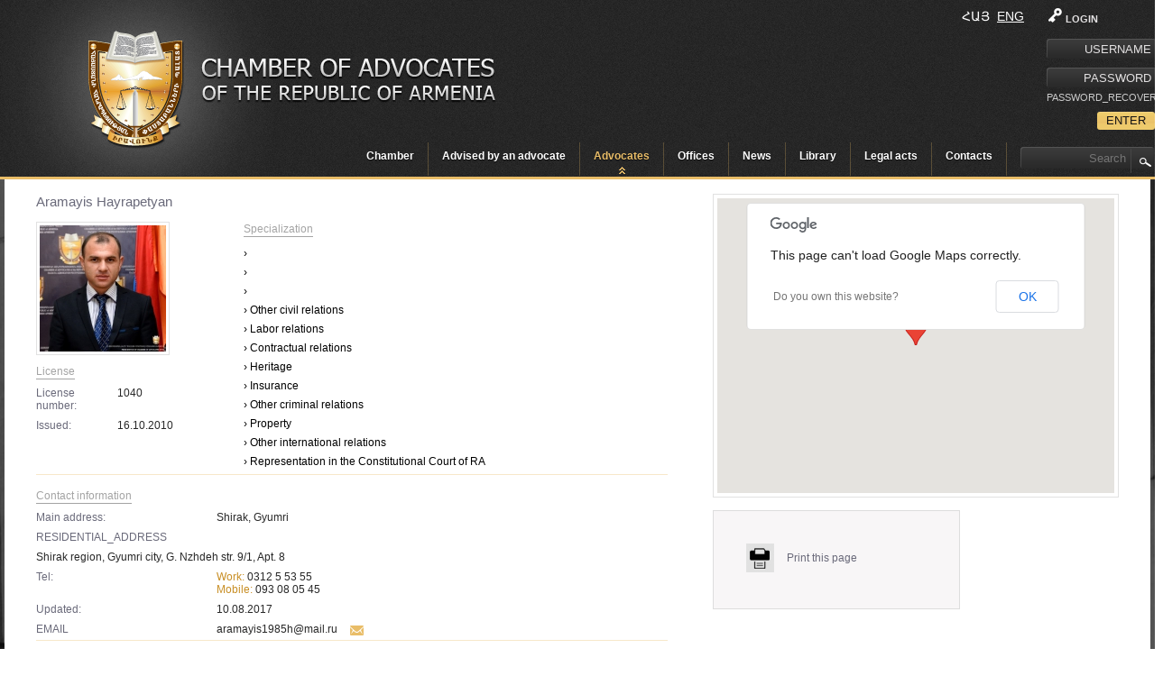

--- FILE ---
content_type: text/html; charset=utf-8
request_url: https://advocates.am/en/advocates/view/154.html
body_size: 7005
content:
<!DOCTYPE html PUBLIC "-//W3C//DTD XHTML 1.0 Transitional//EN" "http://www.w3.org/TR/xhtml1/DTD/xhtml1-transitional.dtd">
<html xmlns="http://www.w3.org/1999/xhtml">
<head>
<meta http-equiv="Content-Type" content="text/html; charset=utf-8" />
<title> Advocates  - ՀՀ Փաստաբանների Պալատ</title>
<meta http-equiv="content-language" content="en"/>
<meta name="description" content="advocates.am" />
<meta name="keywords" content="advocates.am" />
<link rel="icon" href="/favicon.ico" type="image/x-icon" /> 
<link rel="shortcut icon" href="/favicon.ico" type="image/x-icon" />

<script>
    $currentLang = 'en';
</script>


<link href="/min/?b=resources/advocates/css&amp;f=styles.css,sliders.css,ddsmoothmenu.css,editor.css,jquery.mCustomScrollbar.css,jquery-ui-1.10.3.custom.css,selectize.css,en.css,lightbox.css&amp;v=1.1.9" rel="stylesheet" media="" type="text/css" />
<script src="https://connect.facebook.net/en_US/all.js"></script>
	<script type="text/javascript" src="/resources/advocates/js/jquery-1.9.1.js"></script>
	<script type="text/javascript" src="/resources/advocates/js/jquery-ui-1.10.3.custom.min.js"></script>
	<script type="text/javascript" src="/resources/advocates/js/jquery.PrintArea.js_4.js"></script>
	<script type="text/javascript" src="/resources/advocates/js/jquery.aw-showcase.js"></script>
	<script type="text/javascript" src="/resources/advocates/js/ddsmoothmenu.js"></script>
	<script type="text/javascript" src="/resources/advocates/js/jquery.mCustomScrollbar.js"></script>
	<script type="text/javascript" src="/resources/advocates/js/lightbox-2.6.min.js"></script>
	<script type="text/javascript" src="/resources/advocates/js/selectize.js"></script>
	<script type="text/javascript" src="/resources/advocates/js/scripts.js"></script>


<!--[if IE 6]>
<script src="/resources/advocates/js/DD_belatedPNG.js"></script>
<![endif]--></head>
<body>
<div id="fb-root"></div>

<script>
        window.fbAsyncInit = function() {
          FB.init({
            appId      : '180036418841308', // App ID
            status     : true, // check login status
            cookie     : true, // enable cookies to allow the server to access the session
            xfbml      : true,  // parse XFBML
			oauth	   : true
          });
          // Additional initialization code here
		  
		 
        };
        // Load the SDK Asynchronously
        (function(d){
           var js, id = 'facebook-jssdk', ref = d.getElementsByTagName('script')[0];
           if (d.getElementById(id)) {return;}
           js = d.createElement('script'); js.id = id; js.async = true;
           js.src = "//connect.facebook.net/en_US/all.js";
           ref.parentNode.insertBefore(js, ref);
         }(document));
      </script>

<div id="mainCont">
<div id="mainPad">
    <div class="header"><div class="inner">
	<div class="">
		<a href="/en/home.html" class="logo"><img src="/resources/advocates/css/images/logo.png" alt="ՀՀ Փաստաբանների Պալատ" title="ՀՀ Փաստաբանների Պալատ" /></a>
		<a href="/en/home.html"><span class="slogan"><img src="/resources/advocates/css/images/slogan_eng.png" alt="ՀՀ Փաստաբանների Պալատ" title="ՀՀ Փաստաբանների Պալատ" /></span></a>
        
		<div class="reg_bl">
				<form action="/en/members/login.html" method="post">
			<label><span class="sprite key"></span>LOGIN</label>
			<input type="text" class="reg_inp" name="username" placeholder="USERNAME"/>
			<input type="password" class="reg_inp" name="password" placeholder="PASSWORD"/>
			<a href="/en/members/password-recovery.html" class="white">PASSWORD_RECOVERY</a>
			<input type="submit" class="reg_btn rc3" value="ENTER" />
		</form>
				</div>
        <div class="lng_block fr">
            					<a href="/advocates/view/154.html" class="lng_item ">Հայ</a>
										<a href="/en/advocates/view/154.html" class="lng_item  active ">Eng</a>
					        </div>
		<br class="cb"/>
		<div class="menu">
						<div id="drop_down" class="ddsmoothmenu fl">
			<ul>
									<li><a href="/en/about-us.html" class="main_menu ">Chamber</a>
							<ul class="child"><li><a href="/en/about-us/պատմություն.html" class="" >About Us</a></li><li><a href="/en/about-us/պալատի-նախագահ.html" class="" >The Chairman</a></li><li><a href="/en/about-us/պալատի-խորհուրդ.html" class="" >The Board of the Chamber</a></li><li><a href="/en/about-us/պալատի-կարգապահական-հանձնաժողով.html" class="" >The Disciplinary Committee of the Chamber</a><ul class="child"><li><a href="/en/about-us/պալատի-կարգապահական-հանձնաժողով/կարգապահական-հանձնաժողովի-օրակարգեր.html" class="" >Agendas of the  Disciplinary Committee</a></li></ul></li><li><a href="/en/about-us/որակավորման-հանձնաժողով.html" class="" >The Qualification Commission</a></li><li><a href="/en/about-us/աշխատակազմ.html" class="" >Administration</a></li><li><a href="/en/about-us/հանրային-պաշտպանի-գրասենյակ.html" class="" >The Office of Public Defender</a></li><li><a href="/en/about-us/փաստաբանական-դպրոց.html" class="" >The Academy of Advocates</a></li><li><a href="/en/about-us/մարզային-համակարգողներ.html" class="" >Regional Coordinators</a></li><li><a href="/en/about-us/կառպա.html" class="" >CARPA</a></li><li><a href="/en/about-us/այլ-կառույցներ.html" class="" >Other bodies</a><ul class="child"><li><a href="/en/about-us/այլ-կառույցներ/փաստաբանների-պալատի-ակումբ.html" class="" > Փաստաբանների պալատի ակումբ </a></li><li><a href="/en/about-us/այլ-կառույցներ/հհ-կառավարությանն-առընթեր-պետական-եկամուտների-կոմիտեի-հետ-համագո.html" class="" >Committee established by the Memorandum of Cooperation with the State Revenue Committee under the Government of RA</a></li><li><a href="/en/about-us/այլ-կառույցներ/փաստաբանների-պալատի-արագ-արձագանքման-հանձնախումբ.html" class="" >Rapid response committee of the Chamber of Advocates</a></li><li><a href="/en/about-us/այլ-կառույցներ/հհ-ոստիկանության-հետ-համագործակցության-հուշագրով-ստեղծված-հանձնա.html" class="" >Commission established by the Memorandum of Cooperation with the Police of RA</a></li><li><a href="/en/about-us/այլ-կառույցներ/փաստաբանների-իրավունքների-պաշտպանության-հանձնաժողով.html" class="" >Advocates Rights Protection Commission</a></li><li><a href="/en/about-us/այլ-կառույցներ/հաշվիչ-հանձնաժողով2020.html" class="" >Հաշվիչ հանձնաժողով</a></li><li><a href="/en/about-us/այլ-կառույցներ/երիտասարդական-խորհ.html" class="" >Youth Board</a></li><li><a href="/en/about-us/այլ-կառույցներ/այլ-կառույց-գիտա-վերլուծական-կենտրոն.html" class="" ></a></li></ul></li></ul>						</li>
												<li><a href="/en/փաստաբանի-խորհրդով.html" class="main_menu ">Advised by an advocate</a>
													</li>
												<li><a href="/en/advocates.html" class="main_menu current">Advocates</a>
							<ul class="child"><li><a href="/en/advocates.html" class="" >RA Advocates</a></li><li><a href="/en/advocatesofothercountries.html" class="" ></a></li></ul>						</li>
												<li><a href="/en/offices.html" class="main_menu ">Offices</a>
													</li>
												<li><a href="/en/news.html" class="main_menu ">News</a>
							<ul>
																		<li><a href="/en/news/category/advocate_news.html" class="">Current news</a>
																								<li><a href="/en/news/category/announcements.html" class="">Announcements</a>
																								<li><a href="/en/news/category/բլից-հարցազրույցներ.html" class="">Բլից հարցազրույցներ</a>
																								<li><a href="/en/news/category/մամուլը-մեր-մասին.html" class="">Press about us</a>
																								<li><a href="/en/news/category/տեսանյութեր.html" class="">Videos</a>
																								<li><a href="/en/news/category/ծանուցում.html" class="">Notification</a>
															</ul>
						</li>
												<li><a href="/en/գրադարան.html" class="main_menu ">Library</a>
							<ul class="child"><li><a href="/en/գրադարան/ձևաթղթեր.html" class="" >Forms</a><ul class="child"><li><a href="/en/գրադարան/ձևաթղթեր/դիմումների-ձևաթղթեր.html" class="" >Application Forms</a></li><li><a href="/en/գրադարան/ձևաթղթեր/պայմանագրերի-ձևաթղթեր.html" class="" >Contract Forms</a></li></ul></li><li><a href="/en/գրադարան/վերապատրաստման-բաժին.html" class="" >Training section</a></li><li><a href="/en/գրադարան/գիտա-վերլուծական-կենտրոն.html" class="" >Opinions of scientific analytical  center  </a><ul class="child"><li><a href="/en/գրադարան/գիտա-վերլուծական-կենտրոն/սահմանադրական-դատարան.html" class="" >Constitutional court</a></li></ul></li><li><a href="/en/գրադարան/հուշագրեր-և-համաձայնագրեր.html" class="" >Memoranda and agreements</a></li><li><a href="/en/գրադարան/փաստաբանի-գրադարան.html" class="" >Advocate’s   library </a><ul class="child"><li><a href="/en/գրադարան/փաստաբանի-գրադարան/փաստաբանի-գրադարան-գրքեր-ձեռնարկներ.html" class="" >Books, manuals, handbooks</a></li><li><a href="/en/գրադարան/փաստաբանի-գրադարան/ձեռնարկներ.html" class="" >Мanuals</a></li><li><a href="/en/գրադարան/փաստաբանի-գրադարան/օգտակար-հղումներ.html" class="" >Useful links</a></li></ul></li><li><a href="/en/գրադարան/գիտական-հոդվածներ.html" class="" >Scientific articles</a></li><li><a href="/en/գրադարան/հաշվետվություններ.html" class="" >Reports</a><ul class="child"><li><a href="/en/գրադարան/հաշվետվություններ/նախագահի-հաշվետվություններ.html" class="" >Reports of the Chairman</a></li><li><a href="/en/գրադարան/հաշվետվություններ/ֆինանսական-հաշվետվություններ.html" class="" >Financial reports</a></li><li><a href="/en/գրադարան/հաշվետվություններ/աուդիտորական-եզրակացություններ-2022-ից-սկսած.html" class="" ></a></li><li><a href="/en/գրադարան/հաշվետվություններ/աուդիտորական-եզրակացություններ.html" class="" >Audit reports</a></li><li><a href="/en/գրադարան/հաշվետվություններ/հհ-փաստաբանների-պալատի-տարեկան-բյուջե.html" class="" >Annual budget of the Chamber of Advocates of RA</a></li></ul></li><li><a href="/en/գրադարան/խորհրդի-օրակարգեր.html" class="" >Agendas of the Board</a><ul class="child"><li><a href="/en/գրադարան/խորհրդի-օրակարգեր/հունվար.html" class="" >January</a></li></ul></li><li><a href="/en/գրադարան/թափուր-աշխատատեղեր.html" class="" >Vacancies</a></li></ul>						</li>
												<li><a href="/en/իրավական-ակտեր.html" class="main_menu ">Legal  acts</a>
							<ul class="child"><li><a href="/en/իրավական-ակտեր/decisions-of-the-general-meeting.html" class="" >Decisions of the general meeting</a><ul class="child"><li><a href="/en/իրավական-ակտեր/decisions-of-the-general-meeting/նախագահի-ընտրություն.html" class="" >Chairman election</a></li><li><a href="/en/իրավական-ակտեր/decisions-of-the-general-meeting/board-members-electons.html" class="" >Board members elections</a></li><li><a href="/en/իրավական-ակտեր/decisions-of-the-general-meeting/disciplinary-committee-electons.html" class="" >Disciplinary Committee members elections</a></li><li><a href="/en/իրավական-ակտեր/decisions-of-the-general-meeting/կարգապահական-գործը-նախապատրաստող-անձանց-ընտրություն.html" class="" >Selection of persons preparing the disciplinary case</a></li><li><a href="/en/իրավական-ակտեր/decisions-of-the-general-meeting/հհ-փաստաբանների-պալատի-կանոնադրության-փոփոխության-հաստատում.html" class="" >Approval of the amendment of the charter of the  Chamber of Advocates of RA</a></li><li><a href="/en/իրավական-ակտեր/decisions-of-the-general-meeting/հհ-փաստաբանների-պալատի-փաստաբանի-վարքագծի-կանոնագրքի-փոփոխության.html" class="" >Approval of the amendment of The Code of Advocate’s conduct  of the  Chamber of Advocates of RA</a></li></ul></li><li><a href="/en/իրավական-ակտեր/«փաստաբանության-մասին»-օրենք.html" class="" >Լaw “On advocacy”</a></li><li><a href="/en/իրավական-ակտեր/պալատի-իրավական-ակտեր.html" class="" >Legal acts of the Chamber</a><ul class="child"><li><a href="/en/իրավական-ակտեր/պալատի-իրավական-ակտեր/խորհրդի-որոշումներ.html" class="" >Decisions of the Board</a></li><li><a href="/en/իրավական-ակտեր/պալատի-իրավական-ակտեր/կարգապահական-հանձնաժողովի-որոշումներ.html" class="" >Decisions of The Disciplinary Committee</a></li><li><a href="/en/իրավական-ակտեր/պալատի-իրավական-ակտեր/խորհրդի-որոշումներ-կարգապահական-գործերով.html" class="" >Board decisions on disciplinary cases</a></li><li><a href="/en/իրավական-ակտեր/պալատի-իրավական-ակտեր/նախագահի-իրավական-ակտեր.html" class="" >Decision of the Chairman</a></li><li><a href="/en/իրավական-ակտեր/պալատի-իրավական-ակտեր/որակավորման-հանձնաժող.html" class="" >Decisions of qualification commission</a></li><li><a href="/en/իրավական-ակտեր/պալատի-իրավական-ակտեր/փաստաբանների-պալատի-կանոնադրություն.html" class="" >Charter of the Chamber of Advocates</a></li><li><a href="/en/իրավական-ակտեր/պալատի-իրավական-ակտեր/հհ-փաստաբանների-պալատի-այլ-կառույցների-իրավական-ակտեր.html" class="" >Legal acts of other bodies of the Chamber of Advocates of RA</a></li></ul></li><li><a href="/en/իրավական-ակտեր/անդամավճարներին-և-այլ-վճարումներին-վերաբերող-իրավական-ակտեր.html" class="" >Membership fees and other payments</a></li><li><a href="/en/իրավական-ակտեր/պալատի-գործող-ներքին-ակտեր.html" class="" >LOCAL ACTS</a><ul class="child"><li><a href="/en/իրավական-ակտեր/պալատի-գործող-ներքին-ակտեր/պալատի-կանոնադրություն.html" class="" >Charter</a></li><li><a href="/en/իրավական-ակտեր/պալատի-գործող-ներքին-ակտեր/փաստաբանի-վարքագծի-կանոնագիրքը.html" class="" >Ethic code</a></li><li><a href="/en/իրավական-ակտեր/պալատի-գործող-ներքին-ակտեր/կարգապահական-վարույթի-իրականացման-կարգ.html" class="" >Implementation procedure of disciplinary proceedings</a></li><li><a href="/en/իրավական-ակտեր/պալատի-գործող-ներքին-ակտեր/վերապատրաստման-կարգ.html" class="" >Procedure of training </a></li><li><a href="/en/իրավական-ակտեր/պալատի-գործող-ներքին-ակտեր/միջին-գնացուցակ.html" class="" >Average price list</a></li><li><a href="/en/իրավական-ակտեր/պալատի-գործող-ներքին-ակտեր/այլ-կարգեր.html" class="" >Other Regulations</a></li></ul></li><li><a href="/en/իրավական-ակտեր/միեդ.html" class="" >ECHR</a></li><li><a href="/en/իրավական-ակտեր/դատական-ակտեր.html" class="" >Judicial acts</a><ul class="child"><li><a href="/en/իրավական-ակտեր/դատական-ակտեր/վճռաբեկ-դատարա.html" class="" >Court of Cassation</a></li><li><a href="/en/իրավական-ակտեր/դատական-ակտեր/վերաքննիչ-դատարան.html" class="" >Courts of Appeal</a></li><li><a href="/en/իրավական-ակտեր/դատական-ակտեր/առաջին-ատյանի-դատարան.html" class="" >First Instance Court</a></li></ul></li><li><a href="/en/իրավական-ակտեր/նախագծեր.html" class="" >Drafts</a></li></ul>						</li>
												<li><a href="/en/contacts.html" class="main_menu ">Contacts</a>
													</li>
									</ul>
			<br class="cb"/>
			</div>
		<div class="fl">
			<form action="/en/search.html" class="fr">
				<input type="text" name="term" class="sprite srch_inp" value="" placeholder="Search" />
				<input type="submit" value="" class="srch_btn" />
			</form>
		</div>
		</div>
		
	</div> 
	<br class="cb"/>  
  </div></div>
    <div class="content">
		<div class="inner">
			              <div class="advocates_inner"><div class="left_block"><span class="grey fs16">Aramayis Hayrapetyan </span><br class="cb"/><span class="green"></span><br class="cb" /><div class="fl"><a href="/resources/advocates/img/advocates/main/1413791055,1886.jpeg" data-lightbox="roadtrip" title="Aramayis Hayrapetyan" ><img src="/resources/advocates/img/advocates/small/1413791055,1886.jpeg" alt="Aramayis Hayrapetyan" title="Aramayis Hayrapetyan" class="imgBorder fl" /></a><br class="cb" /><div style="width:200px; margin: 10px 0px;" class="fl"><span class="underline">License</span><br class="cb"/><span class="infoTitle1">License number:</span><span class="infoCont1">1040</span><br class="cb"/><span class="infoTitle1">Issued:</span><span class="infoCont1">16.10.2010</span><br class="cb"/><!--a href="#" class="mailtoBtn rc3 boxshad">To send a mail</a--></div></div><div style="width: 450px; margin-left: 30px;" class="profession-list fl"><span class="underline">Specialization</span><br class="cb"/><div class="item">&rsaquo; </div><div class="item">&rsaquo; </div><div class="item">&rsaquo; </div><div class="item">&rsaquo; Other civil relations</div><div class="item">&rsaquo; Labor relations</div><div class="item">&rsaquo; Contractual relations</div><div class="item">&rsaquo; Heritage</div><div class="item">&rsaquo; Insurance</div><div class="item">&rsaquo; Other criminal relations </div><div class="item">&rsaquo; Property</div><div class="item">&rsaquo; Other international relations</div><div class="item">&rsaquo; Representation in the Constitutional Court of RA</div></div><br class="cb"/><div class="line"></div><div style="width: 440px;" class="fl"><span class="underline">Contact information</span><br class="cb"/><span class="infoTitle2">Main address:</span><span class="infoCont2">Shirak, Gyumri</span><br class="cb"/><span class="infoTitle2">RESIDENTIAL_ADDRESS</span><span class="infoCont2">Shirak region, Gyumri city, G. Nzhdeh str. 9/1, Apt. 8 </span><br class="cb"/><span class="infoTitle2">Tel:</span><span class="infoCont2"><span class="orange">Work: </span>0312 5 53 55 <br class="cb"/> <span class="orange">Mobile: </span>093 08 05 45</span><br class="cb"/><span class="infoTitle2">Updated:</span><span class="infoCont2">10.08.2017</span><br class="cb"/><span class="infoTitle2">EMAIL</span><span class="infoCont2"><a href="/cdn-cgi/l/email-protection" class="__cf_email__" data-cfemail="fc9d8e9d919d85958fcdc5c4c994bc919d9590d28e89">[email&#160;protected]</a></span><a class="mailtoBtn web_icons" href="javascript:void(0);"><span class="web_icon email"></span></a><br class="cb"/></div><br class="cb"/><div class="line"></div><div class="desc"></div></div><div class="right_block"><div class="map_block"><div id="map_canvas"></div></div><br class="cb"/><div class="cv_block"><a href="#" class="printBtn" onclick="javascript:window.print(); return false;">Print this page</a></div></div></div><div class="dn" id="dialog"><script data-cfasync="false" src="/cdn-cgi/scripts/5c5dd728/cloudflare-static/email-decode.min.js"></script><script type="text/javascript" language="javascript">
			var RecaptchaOptions = {lang:'en',theme : 'clean'};
	    </script><div id="formBlock"><form action="/en/advocates.html?action=sendmail" method="post" id="mailForm"><label for="full_name">FULL_NAME</label><input type="text" name="full_name" id="full_name" class="fl rc3" /><label for="email_address">EMAIL_ADDRESS</label><input type="text" name="email_address" id="email_address" class="fl rc3" /><label for="message">MESSAGE</label><textarea name="message" id="message" class="fl rc3"></textarea><label for="recaptcha_response_field">VERIFICATION_CODE</label><div><script src="https://www.google.com/recaptcha/api.js"></script><div class="g-recaptcha" data-sitekey="6LelrVoUAAAAAA3V6Qo6lgon8V6S1E5AfPsxA1-R"></div></div><input type="submit" value="SEND" class="orangeBtn rc3 boxshad" style="margin-left: 150px;"/></form></div><div id="msgBlock" class="dn">MESSAGE_SEND_SUCCESS</div></div><script src="https://maps.google.com/maps/api/js?sensor=false" type="text/javascript"></script><script type="text/javascript">initializeMap("40.177682","44.51247","Title","<div>Shirak, Gyumri, Shirak region, Gyumri city, G. Nzhdeh str. 9/1, Apt. 8 </div>",15);</script>    		
		
		<br class="cb"/>
		</div>
	</div>
		
</div>
<br class="cb" />
<div class="footer"> <div class="inner"><div class="bottom_menu_bl"><div class="bottom_menu"><a href="/en/about-us.html" class="main">Chamber</a><a href="/en/about-us/պատմություն.html" class="sub">About Us</a><a href="/en/about-us/պալատի-նախագահ.html" class="sub">The Chairman</a><a href="/en/about-us/պալատի-խորհուրդ.html" class="sub">The Board of the Chamber</a><a href="/en/about-us/պալատի-կարգապահական-հանձնաժողով.html" class="sub">The Disciplinary Committee of the Chamber</a><a href="/en/about-us/որակավորման-հանձնաժողով.html" class="sub">The Qualification Commission</a><a href="/en/about-us/աշխատակազմ.html" class="sub">Administration</a><a href="/en/about-us/հանրային-պաշտպանի-գրասենյակ.html" class="sub">The Office of Public Defender</a><a href="/en/about-us/փաստաբանական-դպրոց.html" class="sub">The Academy of Advocates</a><a href="/en/about-us/մարզային-համակարգողներ.html" class="sub">Regional Coordinators</a><a href="/en/about-us/կառպա.html" class="sub">CARPA</a><a href="/en/about-us/այլ-կառույցներ.html" class="sub">Other bodies</a></div><div class="bottom_menu"><a href="/en/փաստաբանի-խորհրդով.html" class="main">Advised by an advocate</a></div><div class="bottom_menu"><a href="/en/advocates.html" class="main">Advocates</a><a href="/en/advocates/advocatessub.html" class="sub">RA Advocates</a><a href="/en/advocates/othercountriesadvocates.html" class="sub"></a><br class="cb" /><!--</div><div class="bottom_menu">--></div><div class="bottom_menu"><a href="/en/offices.html" class="main">Offices</a></div><div class="bottom_menu"><a href="/en/news.html" class="main">News</a></div><div class="bottom_menu"><a href="/en/գրադարան.html" class="main">Library</a><a href="/en/գրադարան/ձևաթղթեր.html" class="sub">Forms</a><a href="/en/գրադարան/վերապատրաստման-բաժին.html" class="sub">Training section</a><a href="/en/գրադարան/գիտա-վերլուծական-կենտրոն.html" class="sub">Opinions of scientific analytical  center  </a><a href="/en/գրադարան/հուշագրեր-և-համաձայնագրեր.html" class="sub">Memoranda and agreements</a><a href="/en/գրադարան/փաստաբանի-գրադարան.html" class="sub">Advocate’s   library </a><a href="/en/գրադարան/գիտական-հոդվածներ.html" class="sub">Scientific articles</a><a href="/en/գրադարան/հաշվետվություններ.html" class="sub">Reports</a><a href="/en/գրադարան/խորհրդի-օրակարգեր.html" class="sub">Agendas of the Board</a><a href="/en/գրադարան/թափուր-աշխատատեղեր.html" class="sub">Vacancies</a><br class="cb" /><!--</div><div class="bottom_menu">--></div><div class="bottom_menu"><a href="/en/իրավական-ակտեր.html" class="main">Legal  acts</a><a href="/en/իրավական-ակտեր/decisions-of-the-general-meeting.html" class="sub">Decisions of the general meeting</a><a href="/en/իրավական-ակտեր/«փաստաբանության-մասին»-օրենք.html" class="sub">Լaw “On advocacy”</a><a href="/en/իրավական-ակտեր/պալատի-իրավական-ակտեր.html" class="sub">Legal acts of the Chamber</a><a href="/en/իրավական-ակտեր/անդամավճարներին-և-այլ-վճարումներին-վերաբերող-իրավական-ակտեր.html" class="sub">Membership fees and other payments</a><a href="/en/իրավական-ակտեր/պալատի-գործող-ներքին-ակտեր.html" class="sub">LOCAL ACTS</a><a href="/en/իրավական-ակտեր/միեդ.html" class="sub">ECHR</a><a href="/en/իրավական-ակտեր/դատական-ակտեր.html" class="sub">Judicial acts</a><a href="/en/իրավական-ակտեր/նախագծեր.html" class="sub">Drafts</a></div><div class="bottom_menu"><a href="/en/conference.html" class="main"></a></div><div class="bottom_menu"><a href="/en/contacts.html" class="main">Contacts</a><br class="cb" /><!--</div><div class="bottom_menu">--></div><div class="bottom_menu"><a href="/en/photogallery.html" class="main"></a></div></div><div class="social"><span class="fl">Follow us</span><a href="https://twitter.com/" class="tw sprite" target="_blank"></a><a href="https://www.linkedin.com" class="in sprite" target="_blank"></a><a href="https://www.facebook.com/" class="fb sprite" target="_blank"></a><a href="https://pinterest.com" class="pn sprite" target="_blank"></a></div><br class="cb"/><div class="bottom_line"><span class="one">Developed by <a href="http://www.studio-one.am/">Studio One.</a></span><span class="all" >Copyright © 2026 <br class="cb"/>Հայաստանի Հանրապետության Փաստաբանների Պալատ.</span></div></div> </div>
</div>

<div id="errorDialog" class="dn"><div id="messageText"></div><div id="selectedText"></div><br class="cb"/><textarea name="content" id="correctText" style="width: 370px; height: 150px;"></textarea></div>
<script type="text/javascript">
	var J_trans = [];
	J_trans["correct_dialog_title"] = "CORRECT_DIALOG_TITLE";
	J_trans["search_help_dialog_title"] = "Help";
	J_trans["close"] = "Close";
</script>

<script>
  (function(i,s,o,g,r,a,m){i['GoogleAnalyticsObject']=r;i[r]=i[r]||function(){
  (i[r].q=i[r].q||[]).push(arguments)},i[r].l=1*new Date();a=s.createElement(o),
  m=s.getElementsByTagName(o)[0];a.async=1;a.src=g;m.parentNode.insertBefore(a,m)
  })(window,document,'script','//www.google-analytics.com/analytics.js','ga');
ga('create', 'UA-55804372-1', 'auto');
  ga('send', 'pageview');
</script>

<script defer src="https://static.cloudflareinsights.com/beacon.min.js/vcd15cbe7772f49c399c6a5babf22c1241717689176015" integrity="sha512-ZpsOmlRQV6y907TI0dKBHq9Md29nnaEIPlkf84rnaERnq6zvWvPUqr2ft8M1aS28oN72PdrCzSjY4U6VaAw1EQ==" data-cf-beacon='{"version":"2024.11.0","token":"037d792f459046679031a3ed49b521a3","r":1,"server_timing":{"name":{"cfCacheStatus":true,"cfEdge":true,"cfExtPri":true,"cfL4":true,"cfOrigin":true,"cfSpeedBrain":true},"location_startswith":null}}' crossorigin="anonymous"></script>
</body>
</html>

--- FILE ---
content_type: text/html; charset=utf-8
request_url: https://www.google.com/recaptcha/api2/anchor?ar=1&k=6LelrVoUAAAAAA3V6Qo6lgon8V6S1E5AfPsxA1-R&co=aHR0cHM6Ly9hZHZvY2F0ZXMuYW06NDQz&hl=en&v=N67nZn4AqZkNcbeMu4prBgzg&size=normal&anchor-ms=20000&execute-ms=30000&cb=pu29t2r48vgj
body_size: 49365
content:
<!DOCTYPE HTML><html dir="ltr" lang="en"><head><meta http-equiv="Content-Type" content="text/html; charset=UTF-8">
<meta http-equiv="X-UA-Compatible" content="IE=edge">
<title>reCAPTCHA</title>
<style type="text/css">
/* cyrillic-ext */
@font-face {
  font-family: 'Roboto';
  font-style: normal;
  font-weight: 400;
  font-stretch: 100%;
  src: url(//fonts.gstatic.com/s/roboto/v48/KFO7CnqEu92Fr1ME7kSn66aGLdTylUAMa3GUBHMdazTgWw.woff2) format('woff2');
  unicode-range: U+0460-052F, U+1C80-1C8A, U+20B4, U+2DE0-2DFF, U+A640-A69F, U+FE2E-FE2F;
}
/* cyrillic */
@font-face {
  font-family: 'Roboto';
  font-style: normal;
  font-weight: 400;
  font-stretch: 100%;
  src: url(//fonts.gstatic.com/s/roboto/v48/KFO7CnqEu92Fr1ME7kSn66aGLdTylUAMa3iUBHMdazTgWw.woff2) format('woff2');
  unicode-range: U+0301, U+0400-045F, U+0490-0491, U+04B0-04B1, U+2116;
}
/* greek-ext */
@font-face {
  font-family: 'Roboto';
  font-style: normal;
  font-weight: 400;
  font-stretch: 100%;
  src: url(//fonts.gstatic.com/s/roboto/v48/KFO7CnqEu92Fr1ME7kSn66aGLdTylUAMa3CUBHMdazTgWw.woff2) format('woff2');
  unicode-range: U+1F00-1FFF;
}
/* greek */
@font-face {
  font-family: 'Roboto';
  font-style: normal;
  font-weight: 400;
  font-stretch: 100%;
  src: url(//fonts.gstatic.com/s/roboto/v48/KFO7CnqEu92Fr1ME7kSn66aGLdTylUAMa3-UBHMdazTgWw.woff2) format('woff2');
  unicode-range: U+0370-0377, U+037A-037F, U+0384-038A, U+038C, U+038E-03A1, U+03A3-03FF;
}
/* math */
@font-face {
  font-family: 'Roboto';
  font-style: normal;
  font-weight: 400;
  font-stretch: 100%;
  src: url(//fonts.gstatic.com/s/roboto/v48/KFO7CnqEu92Fr1ME7kSn66aGLdTylUAMawCUBHMdazTgWw.woff2) format('woff2');
  unicode-range: U+0302-0303, U+0305, U+0307-0308, U+0310, U+0312, U+0315, U+031A, U+0326-0327, U+032C, U+032F-0330, U+0332-0333, U+0338, U+033A, U+0346, U+034D, U+0391-03A1, U+03A3-03A9, U+03B1-03C9, U+03D1, U+03D5-03D6, U+03F0-03F1, U+03F4-03F5, U+2016-2017, U+2034-2038, U+203C, U+2040, U+2043, U+2047, U+2050, U+2057, U+205F, U+2070-2071, U+2074-208E, U+2090-209C, U+20D0-20DC, U+20E1, U+20E5-20EF, U+2100-2112, U+2114-2115, U+2117-2121, U+2123-214F, U+2190, U+2192, U+2194-21AE, U+21B0-21E5, U+21F1-21F2, U+21F4-2211, U+2213-2214, U+2216-22FF, U+2308-230B, U+2310, U+2319, U+231C-2321, U+2336-237A, U+237C, U+2395, U+239B-23B7, U+23D0, U+23DC-23E1, U+2474-2475, U+25AF, U+25B3, U+25B7, U+25BD, U+25C1, U+25CA, U+25CC, U+25FB, U+266D-266F, U+27C0-27FF, U+2900-2AFF, U+2B0E-2B11, U+2B30-2B4C, U+2BFE, U+3030, U+FF5B, U+FF5D, U+1D400-1D7FF, U+1EE00-1EEFF;
}
/* symbols */
@font-face {
  font-family: 'Roboto';
  font-style: normal;
  font-weight: 400;
  font-stretch: 100%;
  src: url(//fonts.gstatic.com/s/roboto/v48/KFO7CnqEu92Fr1ME7kSn66aGLdTylUAMaxKUBHMdazTgWw.woff2) format('woff2');
  unicode-range: U+0001-000C, U+000E-001F, U+007F-009F, U+20DD-20E0, U+20E2-20E4, U+2150-218F, U+2190, U+2192, U+2194-2199, U+21AF, U+21E6-21F0, U+21F3, U+2218-2219, U+2299, U+22C4-22C6, U+2300-243F, U+2440-244A, U+2460-24FF, U+25A0-27BF, U+2800-28FF, U+2921-2922, U+2981, U+29BF, U+29EB, U+2B00-2BFF, U+4DC0-4DFF, U+FFF9-FFFB, U+10140-1018E, U+10190-1019C, U+101A0, U+101D0-101FD, U+102E0-102FB, U+10E60-10E7E, U+1D2C0-1D2D3, U+1D2E0-1D37F, U+1F000-1F0FF, U+1F100-1F1AD, U+1F1E6-1F1FF, U+1F30D-1F30F, U+1F315, U+1F31C, U+1F31E, U+1F320-1F32C, U+1F336, U+1F378, U+1F37D, U+1F382, U+1F393-1F39F, U+1F3A7-1F3A8, U+1F3AC-1F3AF, U+1F3C2, U+1F3C4-1F3C6, U+1F3CA-1F3CE, U+1F3D4-1F3E0, U+1F3ED, U+1F3F1-1F3F3, U+1F3F5-1F3F7, U+1F408, U+1F415, U+1F41F, U+1F426, U+1F43F, U+1F441-1F442, U+1F444, U+1F446-1F449, U+1F44C-1F44E, U+1F453, U+1F46A, U+1F47D, U+1F4A3, U+1F4B0, U+1F4B3, U+1F4B9, U+1F4BB, U+1F4BF, U+1F4C8-1F4CB, U+1F4D6, U+1F4DA, U+1F4DF, U+1F4E3-1F4E6, U+1F4EA-1F4ED, U+1F4F7, U+1F4F9-1F4FB, U+1F4FD-1F4FE, U+1F503, U+1F507-1F50B, U+1F50D, U+1F512-1F513, U+1F53E-1F54A, U+1F54F-1F5FA, U+1F610, U+1F650-1F67F, U+1F687, U+1F68D, U+1F691, U+1F694, U+1F698, U+1F6AD, U+1F6B2, U+1F6B9-1F6BA, U+1F6BC, U+1F6C6-1F6CF, U+1F6D3-1F6D7, U+1F6E0-1F6EA, U+1F6F0-1F6F3, U+1F6F7-1F6FC, U+1F700-1F7FF, U+1F800-1F80B, U+1F810-1F847, U+1F850-1F859, U+1F860-1F887, U+1F890-1F8AD, U+1F8B0-1F8BB, U+1F8C0-1F8C1, U+1F900-1F90B, U+1F93B, U+1F946, U+1F984, U+1F996, U+1F9E9, U+1FA00-1FA6F, U+1FA70-1FA7C, U+1FA80-1FA89, U+1FA8F-1FAC6, U+1FACE-1FADC, U+1FADF-1FAE9, U+1FAF0-1FAF8, U+1FB00-1FBFF;
}
/* vietnamese */
@font-face {
  font-family: 'Roboto';
  font-style: normal;
  font-weight: 400;
  font-stretch: 100%;
  src: url(//fonts.gstatic.com/s/roboto/v48/KFO7CnqEu92Fr1ME7kSn66aGLdTylUAMa3OUBHMdazTgWw.woff2) format('woff2');
  unicode-range: U+0102-0103, U+0110-0111, U+0128-0129, U+0168-0169, U+01A0-01A1, U+01AF-01B0, U+0300-0301, U+0303-0304, U+0308-0309, U+0323, U+0329, U+1EA0-1EF9, U+20AB;
}
/* latin-ext */
@font-face {
  font-family: 'Roboto';
  font-style: normal;
  font-weight: 400;
  font-stretch: 100%;
  src: url(//fonts.gstatic.com/s/roboto/v48/KFO7CnqEu92Fr1ME7kSn66aGLdTylUAMa3KUBHMdazTgWw.woff2) format('woff2');
  unicode-range: U+0100-02BA, U+02BD-02C5, U+02C7-02CC, U+02CE-02D7, U+02DD-02FF, U+0304, U+0308, U+0329, U+1D00-1DBF, U+1E00-1E9F, U+1EF2-1EFF, U+2020, U+20A0-20AB, U+20AD-20C0, U+2113, U+2C60-2C7F, U+A720-A7FF;
}
/* latin */
@font-face {
  font-family: 'Roboto';
  font-style: normal;
  font-weight: 400;
  font-stretch: 100%;
  src: url(//fonts.gstatic.com/s/roboto/v48/KFO7CnqEu92Fr1ME7kSn66aGLdTylUAMa3yUBHMdazQ.woff2) format('woff2');
  unicode-range: U+0000-00FF, U+0131, U+0152-0153, U+02BB-02BC, U+02C6, U+02DA, U+02DC, U+0304, U+0308, U+0329, U+2000-206F, U+20AC, U+2122, U+2191, U+2193, U+2212, U+2215, U+FEFF, U+FFFD;
}
/* cyrillic-ext */
@font-face {
  font-family: 'Roboto';
  font-style: normal;
  font-weight: 500;
  font-stretch: 100%;
  src: url(//fonts.gstatic.com/s/roboto/v48/KFO7CnqEu92Fr1ME7kSn66aGLdTylUAMa3GUBHMdazTgWw.woff2) format('woff2');
  unicode-range: U+0460-052F, U+1C80-1C8A, U+20B4, U+2DE0-2DFF, U+A640-A69F, U+FE2E-FE2F;
}
/* cyrillic */
@font-face {
  font-family: 'Roboto';
  font-style: normal;
  font-weight: 500;
  font-stretch: 100%;
  src: url(//fonts.gstatic.com/s/roboto/v48/KFO7CnqEu92Fr1ME7kSn66aGLdTylUAMa3iUBHMdazTgWw.woff2) format('woff2');
  unicode-range: U+0301, U+0400-045F, U+0490-0491, U+04B0-04B1, U+2116;
}
/* greek-ext */
@font-face {
  font-family: 'Roboto';
  font-style: normal;
  font-weight: 500;
  font-stretch: 100%;
  src: url(//fonts.gstatic.com/s/roboto/v48/KFO7CnqEu92Fr1ME7kSn66aGLdTylUAMa3CUBHMdazTgWw.woff2) format('woff2');
  unicode-range: U+1F00-1FFF;
}
/* greek */
@font-face {
  font-family: 'Roboto';
  font-style: normal;
  font-weight: 500;
  font-stretch: 100%;
  src: url(//fonts.gstatic.com/s/roboto/v48/KFO7CnqEu92Fr1ME7kSn66aGLdTylUAMa3-UBHMdazTgWw.woff2) format('woff2');
  unicode-range: U+0370-0377, U+037A-037F, U+0384-038A, U+038C, U+038E-03A1, U+03A3-03FF;
}
/* math */
@font-face {
  font-family: 'Roboto';
  font-style: normal;
  font-weight: 500;
  font-stretch: 100%;
  src: url(//fonts.gstatic.com/s/roboto/v48/KFO7CnqEu92Fr1ME7kSn66aGLdTylUAMawCUBHMdazTgWw.woff2) format('woff2');
  unicode-range: U+0302-0303, U+0305, U+0307-0308, U+0310, U+0312, U+0315, U+031A, U+0326-0327, U+032C, U+032F-0330, U+0332-0333, U+0338, U+033A, U+0346, U+034D, U+0391-03A1, U+03A3-03A9, U+03B1-03C9, U+03D1, U+03D5-03D6, U+03F0-03F1, U+03F4-03F5, U+2016-2017, U+2034-2038, U+203C, U+2040, U+2043, U+2047, U+2050, U+2057, U+205F, U+2070-2071, U+2074-208E, U+2090-209C, U+20D0-20DC, U+20E1, U+20E5-20EF, U+2100-2112, U+2114-2115, U+2117-2121, U+2123-214F, U+2190, U+2192, U+2194-21AE, U+21B0-21E5, U+21F1-21F2, U+21F4-2211, U+2213-2214, U+2216-22FF, U+2308-230B, U+2310, U+2319, U+231C-2321, U+2336-237A, U+237C, U+2395, U+239B-23B7, U+23D0, U+23DC-23E1, U+2474-2475, U+25AF, U+25B3, U+25B7, U+25BD, U+25C1, U+25CA, U+25CC, U+25FB, U+266D-266F, U+27C0-27FF, U+2900-2AFF, U+2B0E-2B11, U+2B30-2B4C, U+2BFE, U+3030, U+FF5B, U+FF5D, U+1D400-1D7FF, U+1EE00-1EEFF;
}
/* symbols */
@font-face {
  font-family: 'Roboto';
  font-style: normal;
  font-weight: 500;
  font-stretch: 100%;
  src: url(//fonts.gstatic.com/s/roboto/v48/KFO7CnqEu92Fr1ME7kSn66aGLdTylUAMaxKUBHMdazTgWw.woff2) format('woff2');
  unicode-range: U+0001-000C, U+000E-001F, U+007F-009F, U+20DD-20E0, U+20E2-20E4, U+2150-218F, U+2190, U+2192, U+2194-2199, U+21AF, U+21E6-21F0, U+21F3, U+2218-2219, U+2299, U+22C4-22C6, U+2300-243F, U+2440-244A, U+2460-24FF, U+25A0-27BF, U+2800-28FF, U+2921-2922, U+2981, U+29BF, U+29EB, U+2B00-2BFF, U+4DC0-4DFF, U+FFF9-FFFB, U+10140-1018E, U+10190-1019C, U+101A0, U+101D0-101FD, U+102E0-102FB, U+10E60-10E7E, U+1D2C0-1D2D3, U+1D2E0-1D37F, U+1F000-1F0FF, U+1F100-1F1AD, U+1F1E6-1F1FF, U+1F30D-1F30F, U+1F315, U+1F31C, U+1F31E, U+1F320-1F32C, U+1F336, U+1F378, U+1F37D, U+1F382, U+1F393-1F39F, U+1F3A7-1F3A8, U+1F3AC-1F3AF, U+1F3C2, U+1F3C4-1F3C6, U+1F3CA-1F3CE, U+1F3D4-1F3E0, U+1F3ED, U+1F3F1-1F3F3, U+1F3F5-1F3F7, U+1F408, U+1F415, U+1F41F, U+1F426, U+1F43F, U+1F441-1F442, U+1F444, U+1F446-1F449, U+1F44C-1F44E, U+1F453, U+1F46A, U+1F47D, U+1F4A3, U+1F4B0, U+1F4B3, U+1F4B9, U+1F4BB, U+1F4BF, U+1F4C8-1F4CB, U+1F4D6, U+1F4DA, U+1F4DF, U+1F4E3-1F4E6, U+1F4EA-1F4ED, U+1F4F7, U+1F4F9-1F4FB, U+1F4FD-1F4FE, U+1F503, U+1F507-1F50B, U+1F50D, U+1F512-1F513, U+1F53E-1F54A, U+1F54F-1F5FA, U+1F610, U+1F650-1F67F, U+1F687, U+1F68D, U+1F691, U+1F694, U+1F698, U+1F6AD, U+1F6B2, U+1F6B9-1F6BA, U+1F6BC, U+1F6C6-1F6CF, U+1F6D3-1F6D7, U+1F6E0-1F6EA, U+1F6F0-1F6F3, U+1F6F7-1F6FC, U+1F700-1F7FF, U+1F800-1F80B, U+1F810-1F847, U+1F850-1F859, U+1F860-1F887, U+1F890-1F8AD, U+1F8B0-1F8BB, U+1F8C0-1F8C1, U+1F900-1F90B, U+1F93B, U+1F946, U+1F984, U+1F996, U+1F9E9, U+1FA00-1FA6F, U+1FA70-1FA7C, U+1FA80-1FA89, U+1FA8F-1FAC6, U+1FACE-1FADC, U+1FADF-1FAE9, U+1FAF0-1FAF8, U+1FB00-1FBFF;
}
/* vietnamese */
@font-face {
  font-family: 'Roboto';
  font-style: normal;
  font-weight: 500;
  font-stretch: 100%;
  src: url(//fonts.gstatic.com/s/roboto/v48/KFO7CnqEu92Fr1ME7kSn66aGLdTylUAMa3OUBHMdazTgWw.woff2) format('woff2');
  unicode-range: U+0102-0103, U+0110-0111, U+0128-0129, U+0168-0169, U+01A0-01A1, U+01AF-01B0, U+0300-0301, U+0303-0304, U+0308-0309, U+0323, U+0329, U+1EA0-1EF9, U+20AB;
}
/* latin-ext */
@font-face {
  font-family: 'Roboto';
  font-style: normal;
  font-weight: 500;
  font-stretch: 100%;
  src: url(//fonts.gstatic.com/s/roboto/v48/KFO7CnqEu92Fr1ME7kSn66aGLdTylUAMa3KUBHMdazTgWw.woff2) format('woff2');
  unicode-range: U+0100-02BA, U+02BD-02C5, U+02C7-02CC, U+02CE-02D7, U+02DD-02FF, U+0304, U+0308, U+0329, U+1D00-1DBF, U+1E00-1E9F, U+1EF2-1EFF, U+2020, U+20A0-20AB, U+20AD-20C0, U+2113, U+2C60-2C7F, U+A720-A7FF;
}
/* latin */
@font-face {
  font-family: 'Roboto';
  font-style: normal;
  font-weight: 500;
  font-stretch: 100%;
  src: url(//fonts.gstatic.com/s/roboto/v48/KFO7CnqEu92Fr1ME7kSn66aGLdTylUAMa3yUBHMdazQ.woff2) format('woff2');
  unicode-range: U+0000-00FF, U+0131, U+0152-0153, U+02BB-02BC, U+02C6, U+02DA, U+02DC, U+0304, U+0308, U+0329, U+2000-206F, U+20AC, U+2122, U+2191, U+2193, U+2212, U+2215, U+FEFF, U+FFFD;
}
/* cyrillic-ext */
@font-face {
  font-family: 'Roboto';
  font-style: normal;
  font-weight: 900;
  font-stretch: 100%;
  src: url(//fonts.gstatic.com/s/roboto/v48/KFO7CnqEu92Fr1ME7kSn66aGLdTylUAMa3GUBHMdazTgWw.woff2) format('woff2');
  unicode-range: U+0460-052F, U+1C80-1C8A, U+20B4, U+2DE0-2DFF, U+A640-A69F, U+FE2E-FE2F;
}
/* cyrillic */
@font-face {
  font-family: 'Roboto';
  font-style: normal;
  font-weight: 900;
  font-stretch: 100%;
  src: url(//fonts.gstatic.com/s/roboto/v48/KFO7CnqEu92Fr1ME7kSn66aGLdTylUAMa3iUBHMdazTgWw.woff2) format('woff2');
  unicode-range: U+0301, U+0400-045F, U+0490-0491, U+04B0-04B1, U+2116;
}
/* greek-ext */
@font-face {
  font-family: 'Roboto';
  font-style: normal;
  font-weight: 900;
  font-stretch: 100%;
  src: url(//fonts.gstatic.com/s/roboto/v48/KFO7CnqEu92Fr1ME7kSn66aGLdTylUAMa3CUBHMdazTgWw.woff2) format('woff2');
  unicode-range: U+1F00-1FFF;
}
/* greek */
@font-face {
  font-family: 'Roboto';
  font-style: normal;
  font-weight: 900;
  font-stretch: 100%;
  src: url(//fonts.gstatic.com/s/roboto/v48/KFO7CnqEu92Fr1ME7kSn66aGLdTylUAMa3-UBHMdazTgWw.woff2) format('woff2');
  unicode-range: U+0370-0377, U+037A-037F, U+0384-038A, U+038C, U+038E-03A1, U+03A3-03FF;
}
/* math */
@font-face {
  font-family: 'Roboto';
  font-style: normal;
  font-weight: 900;
  font-stretch: 100%;
  src: url(//fonts.gstatic.com/s/roboto/v48/KFO7CnqEu92Fr1ME7kSn66aGLdTylUAMawCUBHMdazTgWw.woff2) format('woff2');
  unicode-range: U+0302-0303, U+0305, U+0307-0308, U+0310, U+0312, U+0315, U+031A, U+0326-0327, U+032C, U+032F-0330, U+0332-0333, U+0338, U+033A, U+0346, U+034D, U+0391-03A1, U+03A3-03A9, U+03B1-03C9, U+03D1, U+03D5-03D6, U+03F0-03F1, U+03F4-03F5, U+2016-2017, U+2034-2038, U+203C, U+2040, U+2043, U+2047, U+2050, U+2057, U+205F, U+2070-2071, U+2074-208E, U+2090-209C, U+20D0-20DC, U+20E1, U+20E5-20EF, U+2100-2112, U+2114-2115, U+2117-2121, U+2123-214F, U+2190, U+2192, U+2194-21AE, U+21B0-21E5, U+21F1-21F2, U+21F4-2211, U+2213-2214, U+2216-22FF, U+2308-230B, U+2310, U+2319, U+231C-2321, U+2336-237A, U+237C, U+2395, U+239B-23B7, U+23D0, U+23DC-23E1, U+2474-2475, U+25AF, U+25B3, U+25B7, U+25BD, U+25C1, U+25CA, U+25CC, U+25FB, U+266D-266F, U+27C0-27FF, U+2900-2AFF, U+2B0E-2B11, U+2B30-2B4C, U+2BFE, U+3030, U+FF5B, U+FF5D, U+1D400-1D7FF, U+1EE00-1EEFF;
}
/* symbols */
@font-face {
  font-family: 'Roboto';
  font-style: normal;
  font-weight: 900;
  font-stretch: 100%;
  src: url(//fonts.gstatic.com/s/roboto/v48/KFO7CnqEu92Fr1ME7kSn66aGLdTylUAMaxKUBHMdazTgWw.woff2) format('woff2');
  unicode-range: U+0001-000C, U+000E-001F, U+007F-009F, U+20DD-20E0, U+20E2-20E4, U+2150-218F, U+2190, U+2192, U+2194-2199, U+21AF, U+21E6-21F0, U+21F3, U+2218-2219, U+2299, U+22C4-22C6, U+2300-243F, U+2440-244A, U+2460-24FF, U+25A0-27BF, U+2800-28FF, U+2921-2922, U+2981, U+29BF, U+29EB, U+2B00-2BFF, U+4DC0-4DFF, U+FFF9-FFFB, U+10140-1018E, U+10190-1019C, U+101A0, U+101D0-101FD, U+102E0-102FB, U+10E60-10E7E, U+1D2C0-1D2D3, U+1D2E0-1D37F, U+1F000-1F0FF, U+1F100-1F1AD, U+1F1E6-1F1FF, U+1F30D-1F30F, U+1F315, U+1F31C, U+1F31E, U+1F320-1F32C, U+1F336, U+1F378, U+1F37D, U+1F382, U+1F393-1F39F, U+1F3A7-1F3A8, U+1F3AC-1F3AF, U+1F3C2, U+1F3C4-1F3C6, U+1F3CA-1F3CE, U+1F3D4-1F3E0, U+1F3ED, U+1F3F1-1F3F3, U+1F3F5-1F3F7, U+1F408, U+1F415, U+1F41F, U+1F426, U+1F43F, U+1F441-1F442, U+1F444, U+1F446-1F449, U+1F44C-1F44E, U+1F453, U+1F46A, U+1F47D, U+1F4A3, U+1F4B0, U+1F4B3, U+1F4B9, U+1F4BB, U+1F4BF, U+1F4C8-1F4CB, U+1F4D6, U+1F4DA, U+1F4DF, U+1F4E3-1F4E6, U+1F4EA-1F4ED, U+1F4F7, U+1F4F9-1F4FB, U+1F4FD-1F4FE, U+1F503, U+1F507-1F50B, U+1F50D, U+1F512-1F513, U+1F53E-1F54A, U+1F54F-1F5FA, U+1F610, U+1F650-1F67F, U+1F687, U+1F68D, U+1F691, U+1F694, U+1F698, U+1F6AD, U+1F6B2, U+1F6B9-1F6BA, U+1F6BC, U+1F6C6-1F6CF, U+1F6D3-1F6D7, U+1F6E0-1F6EA, U+1F6F0-1F6F3, U+1F6F7-1F6FC, U+1F700-1F7FF, U+1F800-1F80B, U+1F810-1F847, U+1F850-1F859, U+1F860-1F887, U+1F890-1F8AD, U+1F8B0-1F8BB, U+1F8C0-1F8C1, U+1F900-1F90B, U+1F93B, U+1F946, U+1F984, U+1F996, U+1F9E9, U+1FA00-1FA6F, U+1FA70-1FA7C, U+1FA80-1FA89, U+1FA8F-1FAC6, U+1FACE-1FADC, U+1FADF-1FAE9, U+1FAF0-1FAF8, U+1FB00-1FBFF;
}
/* vietnamese */
@font-face {
  font-family: 'Roboto';
  font-style: normal;
  font-weight: 900;
  font-stretch: 100%;
  src: url(//fonts.gstatic.com/s/roboto/v48/KFO7CnqEu92Fr1ME7kSn66aGLdTylUAMa3OUBHMdazTgWw.woff2) format('woff2');
  unicode-range: U+0102-0103, U+0110-0111, U+0128-0129, U+0168-0169, U+01A0-01A1, U+01AF-01B0, U+0300-0301, U+0303-0304, U+0308-0309, U+0323, U+0329, U+1EA0-1EF9, U+20AB;
}
/* latin-ext */
@font-face {
  font-family: 'Roboto';
  font-style: normal;
  font-weight: 900;
  font-stretch: 100%;
  src: url(//fonts.gstatic.com/s/roboto/v48/KFO7CnqEu92Fr1ME7kSn66aGLdTylUAMa3KUBHMdazTgWw.woff2) format('woff2');
  unicode-range: U+0100-02BA, U+02BD-02C5, U+02C7-02CC, U+02CE-02D7, U+02DD-02FF, U+0304, U+0308, U+0329, U+1D00-1DBF, U+1E00-1E9F, U+1EF2-1EFF, U+2020, U+20A0-20AB, U+20AD-20C0, U+2113, U+2C60-2C7F, U+A720-A7FF;
}
/* latin */
@font-face {
  font-family: 'Roboto';
  font-style: normal;
  font-weight: 900;
  font-stretch: 100%;
  src: url(//fonts.gstatic.com/s/roboto/v48/KFO7CnqEu92Fr1ME7kSn66aGLdTylUAMa3yUBHMdazQ.woff2) format('woff2');
  unicode-range: U+0000-00FF, U+0131, U+0152-0153, U+02BB-02BC, U+02C6, U+02DA, U+02DC, U+0304, U+0308, U+0329, U+2000-206F, U+20AC, U+2122, U+2191, U+2193, U+2212, U+2215, U+FEFF, U+FFFD;
}

</style>
<link rel="stylesheet" type="text/css" href="https://www.gstatic.com/recaptcha/releases/N67nZn4AqZkNcbeMu4prBgzg/styles__ltr.css">
<script nonce="c0AR1zdkyfIVs0JxmHO9UQ" type="text/javascript">window['__recaptcha_api'] = 'https://www.google.com/recaptcha/api2/';</script>
<script type="text/javascript" src="https://www.gstatic.com/recaptcha/releases/N67nZn4AqZkNcbeMu4prBgzg/recaptcha__en.js" nonce="c0AR1zdkyfIVs0JxmHO9UQ">
      
    </script></head>
<body><div id="rc-anchor-alert" class="rc-anchor-alert"></div>
<input type="hidden" id="recaptcha-token" value="[base64]">
<script type="text/javascript" nonce="c0AR1zdkyfIVs0JxmHO9UQ">
      recaptcha.anchor.Main.init("[\x22ainput\x22,[\x22bgdata\x22,\x22\x22,\[base64]/[base64]/[base64]/ZyhXLGgpOnEoW04sMjEsbF0sVywwKSxoKSxmYWxzZSxmYWxzZSl9Y2F0Y2goayl7RygzNTgsVyk/[base64]/[base64]/[base64]/[base64]/[base64]/[base64]/[base64]/bmV3IEJbT10oRFswXSk6dz09Mj9uZXcgQltPXShEWzBdLERbMV0pOnc9PTM/bmV3IEJbT10oRFswXSxEWzFdLERbMl0pOnc9PTQ/[base64]/[base64]/[base64]/[base64]/[base64]\\u003d\x22,\[base64]\\u003d\\u003d\x22,\x22wo5WIsKyw4Fqw5vDkG1+w5tqXsKeRzxIwqTCrsO+a8OxwrwGJhQbGcK4CU/DnTt9wqrDpsOfDWjCkD/Cg8OLDsK8bMK5TsObwpbCnV4AwqUAwrPDg2DCgsOvKMO4wozDlcOGw5wWwpV7w4QjPhHCvMKqNcKKEcOTUkPDuUfDqMKpw5/Dr1I1wr1Bw5vDr8OwwrZ2wpDCkMKcVcKYX8K/[base64]/[base64]/ClFIfwpHCp8KKwpfClCvDtsOlw7PDocO8wpZQwodvJsKfwp7DrsKBI8OvDMO0wqvCssOYOk3CqDrDnFnCsMO7w7djCmBQH8OnwpM1MMKSwojDosOYbA/[base64]/DncO0fztHOMKUZA8pwrtgV0TDk8KwL8KlVRvDiGjCvWwNLcOYwqMGSQUDK0LDssOoN2/Cn8OvwoJBKcKewpzDr8OdRcOKf8KfwrPCusKFwp7DjDxyw7XCn8KhWsKzfcKoYcKhHmHCiWXDpMOmCcOBOSgdwo5awqLCv0bDnn0PCMKMPH7Cj3Erwro8MWzDuSnCpFXCkW/[base64]/DiEIeWMOmfMKZZsKfSMOgPRlbRcOjw6fDo8OGwrvCvsK3bW54dsOQTWIAwofDq8KZwpvCtMKUMcO5Li19Zi4NV0tSZ8OwTcOLwrbCmMKPwo4sw7/CnsOYw7ZoSMOBasOnXsO1w7cdw4/[base64]/Do8OSJsKMw4lPw4rCpsKqYMKww6fDnixRSyjDqSnCncK/[base64]/c2vDgsKTT8OzQcKQw6chw7lRYSYRTMO6wqDDtx0pCMKKw5/CrcOqwpjDqAoawo7CsExmwosyw7F4w7rDjMOkwpgVWMKIH2kVeznClw16w6ViCmd6w4zDg8KFw7jCrF0Tw7bDocOmAAvCu8Oiw5XDisOpwo3Ct1zDgcK7f8OFKMKTwo/ChsKww4LCl8KFw6rCosK+wrd+Sik2wp7DkGvCjSpleMKkRMKTwqLClcOYw7U6wrTCjcKjw7IhdAdmIw9YwpBjw47DvMODSsK3MybCu8KwwrTCgMOuM8O9csOgFMKAa8KKXifDhgHCqwvDmHvCjMO5HjbDsHzDvsKPw6p9wrPDuQNUwq/DhsOkS8KuSGRkZHgow4BIbcKNwovDnVNlA8KxwpAVw4gqMljCq1UcfUQaQy7DtUIUVDbDrXPDlkpDwpzDimFmwovClMKESCZDwpfCuMOtw79Iw6ptw4lOe8ORwpnCgAPDr3LCpHxjw6rDsGDDisKBwqEUwqIUT8K9wq/CicKZwqcwwppDw5LCgx7DgxkRQBXCoMKWw4TCvMK3bMO2w7LDsmDDj8OGYMKeR1Avw43Cm8OuFHkWR8K7dxwewpoAwqo+wpsSZ8O8OHjClMKJw5o5Y8KnZRd/[base64]/ChgbCn8KFNcOPPH4iwqvDp8OLwqTCnHkrR8OaCMOcwpfCtEDCvR3DhU3CniDCvyl2KMKdEl48Gzszw4QGYcKPw7AJb8O8dD8JKWfDgDDCosKEAz/[base64]/[base64]/WDVSw6YqEycwTMKGAMO7ZmXDoHTClsO2w6sBwrtZdgBMw40Uw5nCkhvCnkoaJsOqKUk8wpxFa8KHLMO+w7rCty1KwoVMw4fCnEvCkm7DsMK/HHHDrQ3CtFxmw70xeyvDj8KSwpFyK8OLw6DDjHnCt0jChClwQcO3X8OgfcOsOBArIXNMw6AIwpbDtVE2QMKLw6zDncKuwrVJCMOBN8KLw54Bw5E/UcOZwqzDmRHDoDnCqsKGZQfCscOPJcK8wrTCo1EUBkvDvy7CuMOVw5x9O8OOFsK6wqx0w41idHLCj8OaOMKdBhxDw5zDgklbw5xYA3vDhzRYw6Vwwpt8w5kXZjrCmyTChcOXw73CnMOtw5zCsQLCq8OEwpVlw7s8w5RvUcK9ZsOoQcKedwXCoMKSw4/Dty3CncKJwqZ3w6LChn7CmMKQwo/[base64]/CgCpnw5fDjcKFw6jCrMO5Q8KiU3zCrsOJwpzCo8KXwoVSwqHDkngEV34uw6zDo8KQfw9lPsO6w4l/RxrCjMO1On/Cgm5iwpMUwoNKw7JOHAkfw63DjsKGTxvDkgk1wofCmjBzXMK+w57Ch8Orw6BFw5xScMKZM3nCmxfDlWUVO8KtwoABw47DtBJCw5UwVsKJwqXCsMOTGyTDpCllwpnCrmdYwoB2LnvDjiXCu8Kiw7/Ch1jCrBvDpyArfMKfwq7CtMKewqrCsz0qwr3DocOSKHrDiMOSwrHDscO4cBtWw5DCvlIQJ1gLw5zDicOtwojCq2USLXbDkgDDisKHGcK1HmZdw5TDrsK5K8Kowr5Pw49Ow5nCpGfCtkU9MRvDkcKcd8KQw4IxwoXDry/CgEEXw4nCikbClsOsN0IIECZUSGXCkCI4wrvClE7Du8OkwqnCtjHDn8OQXMKkwrjCvcOwPMOSCz3DiCQ0J8OOQl7CtMOzQ8KfCsK5w4LCgcKRwpkOwprCulDCmTdsSnVealfDjlrDq8OLWsONw6nCh8K/wqLCgcKIwph7CGEUOUV6bVE4SMO4wqHChi/Dg3kZwqE7wpXDn8Khw6dFw7bCscKiKisDwpoRacK+XzrDs8OjLcKdXB5rw5vDsArDk8KAQ2A7A8OTwpXDiBkXw4LDnMO6w6t6w43ClioiH8KeWMOnO3zDucKjW0hXwowZZMOxDmvDo11WwqI+wrQbwqR0YF/CnBjCkUnDgATDhkfDtMKQFDtzKyJjwqXCrVUaw6XDg8OSwqURwpLDhMOXQlsfw4JEwqRdUMKNIHbCqHDDrMO7Sg9LOWLClMK4OgDCins5wp5/w7dGJQ8zDVnCucKmI0TCssK5FsOvasO6wopcd8KASWEjw5PDs1LDrhocw5EaSRpmw7tqwprDhHrDjRU0VxZzw4HDlcOQw4o5w4VlN8KKwq58wovCvcOUwqjDgzDCgsKfw7PCgUwLESTCsMOew4pcfMOow4JEw4HCoAx4w4RLUX1xM8OjwpdMwo/[base64]/[base64]/[base64]/DkwIyw7PDjxvDsMK/w7zCpxYSYMKBUGY3ccO/VcO5wrrDk8Odw5MMw5bCtMOrCHvDnEhew5zDg2tlXcKmwpscwobCuyDCn3RHbyMfw7rDr8O4w7VQw6Ucw6/DisKaIAjDlcOhw6crwqV0HsO9cVHCvsOpw6bDt8ONwqzCsD8Ew7fDhzMGwpIvbQ3Cp8OACyB7VjwjPcOtYsOHM21TEsK2w4HDmWZGwrU7QX/[base64]/[base64]/[base64]/DrMKxGcKzSR7CicObw4zCgcKRw4HDncKUwoXCoy7Dk8K7w4MgwrzCpcKWJUfDuQl9ccKkwpTDjcOzwqY4w4AnesOlw78VPcOUQ8KgwrPDhDEDwrzClcOdcsK/wqtlG3spwpcpw5XCvMO0woPCkUzCtcOcRAHDgMOxwqHDrRkMwpd9w653D8OMwoAUwqrCnVkxXREcwrzDmG3DoXcgwrBzwoTDs8KnUcKFwrINw7s0TsOuw7xHwoM2w4fDvm3CksKAw75oJztyw5Q4Ql7DhSTCl2Z3E15XwqdGRE5TwoMgfcKkccKKwpnDkELDm8Klwq/DtsK8wod+VA3Cpl1iwqocH8Odwp7CnlJeHjbCi8OpFcOWBDIhw47Cn1nCgWNgwqUfw7bDn8OBFBIsAw1KZMKDTsKVKMKfw4bCnsKdwpQYwpM8Uk/Dn8OwKjQ9w6bDqcKUfzEoRMKbBXHCoy0bwrsfKsOMw7cRwp9REFJUJzYUw5EPIMKzw7fDtiAMdT/CoMKlaWrCusK3w7V0ZEl3Q3HDnkzCs8KWw4PDkMK3D8Oww5spw6fCk8OLIMOTdMO0HWhGw456C8Ovwotpw5zCqFXCtcKLP8KNwq7CnmjDn1/CocKbZHVFwqMsYCTCrQ7Dih7CpMKGMyt1wq3DpUzCsMOBw4DDmsKRDzYObsKawrHCgDrDpMK2L2BBw4MCwpzDq2XDmy5aIMObw4zCk8OnAmXDnsK5QzXCtMKXTiPDusOcSVHChH40NcKQZcOFwpjCrMK/wprCuk7Dk8KswqtqccOEwqFPwqDDkFvCtjzDg8KWRDXCnhvClsORNUvDisO2w7XDuV1AfsKrZiXDiMORZcObRsOvw4oCwoUtw7rCr8KVw5nCucK2wqN/wpLCucOOw6zCtHXDiQRKLB8RYhpSwpdcY8OZw7xkwpzDlicqM2fDkAwkw4REwqdZw5vChi/Ci1JFw7fCtXQtwojDqyTDjDRxwqhDwrlcw68dRnnCicK0PsOIwqfCssOjwqhSwq8IRigdFxhCWU3ChxoDc8Olwq/CjEkHPh/Dqg4mX8Knw4bDmMK8TcOow6t8wrIAw4HCklhJw4RLOhpEDjwJCMKCEcOowp8hwpTDs8KQw7sME8K8woh5JcOIwpYTDSgowpxAw5HDvsOIFsOxw63DrMODw5/CvcOVVXkuGRzChx5AEsOIw4HDuD3DhXnDmTjCqsKwwrxxcH7Du2PCrMO2fsO6woFtw5pXw4zDvcONwr48AzDCrw4fQDACwonDk8KPCcOKwp/ClC1Qwo0nOCDDsMOaUcO9F8KKSsKOw5fCtER5w4fCoMKfwp5Dw5HCp2rDjsKcUMO5w6pTwpnCljbCuVhUAzLCtMKOw7BiZW3Cm3/[base64]/DhsOyw6/Dim47w67DpMKCwozDoXLCoMKIw4LDgcOUb8KzPRElP8OERE5cPlo6w5tPw53CsjPDjHnDvsO7MwfDgT7DgMOFFMKBwq/Co8Kzw40Gw6jDgHDCiX1hSEpCw7nCjh/Cl8Olw63Ck8OVb8O4w6lNGF1nw4YKDE8HUh56QsOrGz/CpsKRTgFfwogLw57CnsKbacKHMQvCgW4Sw7YrAC3DrSEcBcOnwqHDvTDCn3h7Q8KqLAh/wpDDgmIYw7luTMKwwr/CgsOpJ8KCw4XCmVXDmVNfw75Owo3Di8O1wqpZHMKEw6bDgMKJw4poG8KbSMOjDWHDoznCqsKEw61yWMOVLMKSw7ApMcK1w7LCi18Mw7LDli/DmjgYFSdGwpE0OMKzw77DuQvDqsKmwpfDty0CHMO9ZsK9C3jDuDjCqy4nBD/DvW15K8OZAg3DpMOKw41TFU7Cs2XDiTHCp8OyG8KjAcKIw4XDgMOuwqclFldowrLCscO0K8O4JhcGw5ARw4XDhxVCw4fCv8KMwobClsO+w7Q2Lw51AcOpQ8K3w7DCgcKTFDDDrsK/w5tFW8KZwoh9w5hgw4jCg8O1P8KrY0lrdMKiSx3DjMKaNGomwospwqQ3SMKLYcKYOClLw7tAw7HCncKGOxDDmsKpw6fDrHEkM8OUYGAuP8OXFDLCqcO+fcOcOsKzLQnCuyrCtcOgV1wlRSxGwrcwQCx2w5DCvALCoBjCjRPDgRxAB8KfLmZ/wp9BwqnCssOtw5PDoMKrFCVvwqHCoxgNw5tVXRlnC2XDnBHDiSPCscOew7I+w5zDm8ONw4x5HBV6SsONw5nCqQLDq03ChsOcOsKmwo/CqnTCpsKkJMKGw5kyPkQ7WsOdwrAPGDfDk8K/PMKOw4XDrWwgXD3CniYrwr5dw6HDrQzCnykZwqLDtMKtw4scwpDCtUMxH8OfZGsiwp1HP8K5QybCnsKqXwjDuAEwwpd/[base64]/Ds8KPwp7DjsKAHBTCisKrwp8ow6XCiUQVEcKbwr9cIhjDqcONDcOUFGzCrzkscUV2R8OZRsKFwqEkNsOTwpLCvTNvw5vDvcOmw7/Dm8KbwqTCtcKKasKKUcOmwrt4dMKDw754TcORw6zCpsKkQ8OGw5EdIsKHwoZhwp3CucKzBcOSDgfDtB9zb8Kcw4AVw7p1w60Aw6xQwqTCij1YXcKKC8OCwoY4wp/[base64]/Ci8O/WHPCgF5Zw6HDm8KWXXDDmMOfw54jwqYdH8K0K8KtJEjCh2rCjAMgw7NlT1LCisKsw4jCsMONw7zCvcO+w4NvwoI2wp/[base64]/Dh8OpCcKowq7CpyfDvlkmJ1HDqn1PRlvDnBTCqFvDrDHDlMK+w6lPw5rDlcOcwqArwrt4GH9gwo4jMMKqc8KzBcOYwqwNw6UJw6XCnBLDqMKyc8Kgw6zCm8OOw6JmZ1PCvyfCkcO/wprDpj1ATHpCwpNVJsKrw5ZfCsOwwotCwpJHccOmbDtowrrCqcKcJsOZwrR6dBzCnwbCtB/CpC8MWhLCo0jDr8OiVHU3w6ddwpPChWVzajcbFsKhHiXCvcOFY8Ocwq96RsOqw6Qmw6PDl8O4w5wDw5cKw54accOFw5AyKk/DmyJFwoNiw4DCgcO+GRs3TMOnOgnDqHTCuClqUjUzw459w5XDmR7Dun/CikF3wpHDq1DDuz1owq0nwqXDjhHDrsKyw4wpKlFGbcKmw7HDucOqw7jDgsKFwofCnlt4csK/[base64]/DocKgcFBkw7fChxY5WAdRbMK0w79LVMO7wqPDnXTDmRlcbsOTPjfCmMOywo7DqMKWw7rDvll/Uz4Ae3h3JMKww5lJYkHCj8KWKcKqPDzCp0rDojzClcOIwq3DuCHDjsOEwqbCiMK7TcOCYsK6a1fCj2wVVcKUw7bClMKEwrPDjsKiw69Tw7ssw4fCkMOnG8Knwo3CsRPCvcKOc0DCg8Kkwr0cGwvCo8K/[base64]/DnxbDgEHDmsKQNVZ9fcKqw4PDtcKBH3hJw43Ci8KYwpt9EsODw6nDpF5Bw7PDnhBuwrfDjWtmwrBVBcKFwrM7w4wxVcOvOlvCpipzWcKwwqzCtMOjwqzCvMOQw61ebDDCv8OQwq7Dgy5KYMODw5VjQ8O0w6VLUsKGw4/DlwR+w6ltwpfCsQdocMOWwp/DhsOUFMKNwrvDusKlWMO0wr3ChQ1QXnUKUnXCvMO5w4Q4K8OAXkAJw6TDskzDhTzDgWkvMMKRw7onfsKXw5YQw5DDqMO0F1/DoMK+XH7CuG7CmsOfIsOow7fCpgo6wrPCmMORw7fDnsK1wr7CmFQMG8O5Amt0w7LCvsKqwqbDrcODwqHDt8KSwoAmw4VFa8Khw7rCuT9RW3EVw7k+csKrwr/CjcKaw78vwrzCscKTUsONwonCpsORSWfDtMK7wqshwo4Aw4lHJ28Wwq5NAHA1A8Kea2/Cs2wvH1wEw5bDgcOjfMOmW8ONwr0Gw5RGw7/Ct8Klw67DqcKPKgjDuH/DmxBhPTnCg8Ohwr8ZSShaw4vCjG9fwrHCrcKoLsOfwogOwo1uwo9mwplPwofDumLCuF/DqS/DoSLCkyxyGcOlL8KMSGnDhQ/DqVsFD8KVwovCnMKMw5szRsK6DsOTw6HDq8KEd0nCqcOlwrIJwoBdw43CssOrMx3CosKOMsObw7rCssKowqIKwpw8KiXDh8K6RljCnEvCpEs2ak1yfsKSw5bCh1ZvFG/DusKqLcKEPcKLOBMxD2ptE0vCpDbDk8Oww7DCiMKMwo1Jw5DDtSLDti7CkRzDvMOMw77CnsOSwp4owrECejx3TGpWw77DvWTCoDTCt3nDo8KLAg4/fkxPw58JwqxaSMKiw65+ZGLCnMK/w47CjMKhbsOCNsK1w6/[base64]/BjMfeA3CicO9w506w4kqYngHwq7Co8OcwoTDtGfDnMOvwrEMI8OCXnN9MTppw4/DrCzCicOgWsOKwpcIw5pdw6Z5S1nCqEprP3gPIk7CoyPCocObwqAJw5nCuMOOesOVw5cIw5rCiF/DjwTClTFPQ2tGPMOCLkpewpnCtBZKLcOLw4taZ0fDr1llw5I0w4hXKgLDixg2w5DDosKLwpl9TsKpwpwMLWTCkggGOQNHwrDCvMOlejkDwo/CqsK6wqDCtcOwFMKLw6XDvcOvw7dhw6DCscOsw5wSwqbCjcOqw5vDuC1cw7XDrTPCmcK9OnXDrSfDhTnDkyZ4T8OuYFHDkgFew45pw5giwrrDgmIPwqBBwrbDosKjw75Gw4fDhcK4EnNeAcKxUcOnCMKTwr3CsVjCviTCvRkWwqvChlzDh2sxf8KOwrrCl8O/w73Cv8O7wpXCtMObQMOQwq/DrXzCvTHDlsO0Z8KvK8KgDg9nw5rDh2zDiMO6McOkSsK1YjYNYMOoRMO3QBTCjiFDGcOrw7PDvcOwwqLCvX0owr0ww5ANwoBGwp/Cp2PDlSIzwojCmT/CicKtIRIqwp5Ew7Yxw7YpDcK0w68sRMKxw7TCs8KRW8K0dRhcw6vCpMKIIxl0HXLCqMOqw6/CgCLClS3CnMKDehDDr8ORw7rChisdUcOqwrckCVEtfsODwrHDqRfDi1VNwo9JSMK+UyRrwp7DucO3Y3U/ByjDi8KNNVbCtTHCmsK1bMOUfUdpwoFyesK6wq/Cug9tfMOhYsKTbULCncOZwoVvw7TDjn/DhMKhwqgBVh8Yw4nDi8KJwqdww45uO8OVex5vwp/DmcKPGkLDlgLClRl/[base64]/Co8O1W8OuWsK3wr3Cs1gmw5Rvw4bDscKjwqEuQxTChcKsw5dzMT5Ow7VTFMOWHALDisO3b3M8w4XDv19PFsO5WTTDtsOww6vDignCtGfDtcOOw6XCr04vYcK2BV/CrWTDg8Khw7R2wrDCusO1wpYKHl/CmydewoIzF8K5TFpodcKfw79JZcOfwrPDu8OCE2LCo8KHw6/ClgfCm8KSw7vChMKGwosCw6lZSlkXw6fChhQYLsKcw6HDisKUT8ONwonDl8O1wqdgdn5dFsKdZ8KQwqkNBsOrY8OSIsOcwpLDlmbCqi/DrMOJw7DCsMK4wo9EZMOowr7Dm3M4IhbDmBV+w7oIwq0IwqHCi3jCncOyw6/Dnmt3worCp8OTIwHCmcOrw7ZFw7DCjBhvw7NPwq8PwrBBw7bDn8OqfsK3wrkowrNbBsKSL8OIVSfCqXfDh8K0UMKLd8O1wrN5w6krO8K1w6Yfwrh5w74XPsK0w5/CuMOiWXcfw5UNwr/[base64]/ChsK4HkpcwrlkdW1dw5wJfCx+GMKJw7vCqhw9a8K1VcO+ZMO8w7J2w6rCpzdnw4vDpMOWesKGPcKVA8OgwrQqYD3CtUvCq8KVf8O9GSvDmmcqBz9dwqsrwq7DsMKFw7xbecOjwrM5w7/Cog0awpHDtgLDgcO/[base64]/DgMOuw6fCmXVxwqYmDcKVw4YkHsKfwojCpMKpbMK9w74oCAcnw7XDpMOLXR7DncKGw45Ow6nDsHc6wopBTcKNwqLDosKlDcOINDPDgjs6Cw3DkMKpEznDjGTDt8KMwpnDhcOJw6A5TjDCrX/CnkdEwpJEYsOaK8KYDx3DlMKewqZfw7ZDdEXCiETCrcK9SElmA14aK0rCgsKGwo4iw43CvcKTwowOCiYwEkwYZMOeMMOBw4J/bMKEw78lwrZgw4/DvC7CpjzCjcKme0Mjw6LCry0Lw43DkMKCw6IDw69YD8KTwqIwEMK1w6IZw6TDtcONXcKwwprDtcOgf8K3UsKOVMOvDwnCulTDmT9Uw7TCuTMHM3/[base64]/[base64]/P8Odw6BDP8O5Tx7CokcYwrnCix3Dn21Pwo07w4clDAM3Jw7DqDXDnMKSPMO5WD/Dh8Kfw5JzLRN6w5nCtMKtdSPDsBlSwqTDh8KXwovDkMK6R8KQX1Z3XhFkwpMfwoxWw4Brw5fCjmLDvU7DoiNbw7rDoHEOw4VwS3JTw6zClTbDlMKQAyhIAEnDkGbDrcKrLF/Cp8OUw7JzAD4qwrMGa8KIF8KSwoNPwrV3RMO2TMKbwpZDwpPComfCh8K9woR7E8Kqw7BjPXfCu30dHcOrbMKHO8OOBcOsYXfCtH/DsmnDi23DpBHDkMOwwqpWwr9UwrvCpsK4w6LDjlddw5ANBsKzw5/Dp8KdwqnDmE8FMsOdBcKewrhpJSvDi8OVwrsWFcKQYcOsCFXDk8KTw6xgHU1KRW7CuyPDusO0BRzDvQRbw4LCkyPDghHDh8K/EmfDjlvCgMOhYUoawpMHw54WZcOIQm9ow7vCpVvDj8KZc3/CuFLDvBgIwqjDg2jCssOkw4HChR1CbsKdVcKBw4lFcsKhw5U8W8OLwrnClgMkYAI8G0nDrjNkwqw4WkE2Xhkjw48NwovDqRNBfcOOTDrClS3CjnHCtcKVK8KVwrtcCxAlw6cwcWNmbcOwbjAzwp7DmHNrw602FMOUKRQ/U8KXw7vDlMKfwonDgMOUNMOnwpEfW8Kcw5DDuMOOwrXDnkQqdBTDt1wywpzCkUDDlDMpwp4YM8Ohw6HDvcOAw4jCjcOZCn/Di3w/w6PDlsOYBcOuw7s9w5DDmAfDoSTDmHvCrmBeFMO8UQTDoQ9Aw5XDnFA8wrNEw6s7NlnDvMOvFcOZdcKpS8OxQMKLd8KYdHdTKsKuccOtaAFUw6fDmTDCiHDDmDzCiEzCg2xnw7Z2M8OSTiE/wp7DpQpuC1vCtwcxwqjDt3jDjcKyw7nDu0cOw7jCsg4OwrPCl8OvwpnDiMKeNXPCrsKVNT5ZwogpwqFnwpLDikDCuTrDhH9pSsKJw40RUcKRwqlqcWfDmcOzDyF7DcOdw5jCuTDCknhMVktUwpfCr8O0fcKdw5lgwooFwpA7w5g/VcKcw6TCqMOVPCvCscOpwpvCnMK6b3/[base64]/f8OFwqvDrDPDixQ7QlvDonjCqMKawoM9WUMmZsKSAsKvwqLDpcKUIy/CmRLCncOuasOGw4/Ds8OEdWbDpCPDsj9OworCk8OeIsKoYwRuU2DCn8KQZ8OsCcK/UEfCt8KrJcKvZy/DtC3Di8OJA8O6woIxworDhcOPw5TCsTdPGyrDuHUowpvCjMKMV8OiwrLDjR7CmcK6wpTDisK3L1vCjsOVOlQ+w5YHI3zCvcOpw7DDq8OWBHx+w78Fw7LDg11zw4wwbhvCrixhwp3DnWLDhwPDl8KbRW/DmcOjw7vDo8KHw651cTYtw4c9O8OINsOUJ0jCkMK9wonCiMK5NsOwwpR9JsOXwoDCpsKyw4RFI8KxcsKSexrCvMOpwp8iwoJdwprDmmbCq8OFw7HCg1fDuMKLwq/[base64]/DoTnDulNrd0/CgUIjJcONcMO4w6JGacKlFcOIEVp4w5bDtcOaSCnCo8Kqw6IJcXnDlsOUw6BEw5YPdMOsXsKUPhbDlFh+LMKQw6PDtyxgTMOFF8O/w4gbZcOwwqAkM1wpwr8eMGfCi8Oaw7YFTwrDmVZkGAXDhWoFCMOswrvCvws9w47DlsKQw4M4CMKUw4LCtMOHPcOJw5TDmxDDkBYdUMKTwoghw4NWasKuwokaX8K3w73ClllRByrDgD8ODVFOw6HCh1HCqMK9w7jDl19/G8KDTS7CiVjDlAXDlQPDjUrClMK+w5LChTxqwo8VAMOjwrfCv2XCnMODd8KdwrzDtzk1VU/DiMO7wrrDrVROEnbDucOLU8Ouw7BSwqrDm8Koe3fConvDmRHCmcOvw6HDowU0W8OWCsKzJMKlwowMwq/Dny3DpsKhw7c0BMKJTcK7aMKPesKTw6N6w4slwqRTe8O4wqTDrcKpw5RPwqbDlcKjw6QVwrUwwrpjw67Du1puw6Iiw7nCv8Kzwr/DpzbCr3vDvAjDnUTDocORwpTDlsKQw4l9IitlBExsRHvChQbDkMO/[base64]/CmCMFNH7CscO9w4ESanVRwoMbXUx6Kg1iw6xhw40DwrMKwqfCmVnDj0LCrUjDuDvDmBY/IhU4JFrCpBkhGsKywq3CtkDDnsKcLcKoIcOFwpvDoMKsEcOPw4VAwrbCrTDCqcKLICccMGI9w7wIXSY6w6MuwoNLOsObO8OhwqcXEGzCrE3Cr3XCnMKYw4NQSUhNw5fDrMOGFsOgJcK/wrXCsMKjFH1mIA/ChVrCi8OiS8KETsOyKErCn8O4U8O9C8OaK8K+w5PCkC7DqVtQcMKZwpHDkQHDrA9NwozDjMK8wrfDqMOkKELCqcKfwqE5w7zCqMOQw4HDrk/Du8KxwonDiwzChsK0w7/Do1LDhMOpYgvCj8KLwoHDs17Dhy7DrSAPwrl5DMO+XMOjwrXCqADCjMOOwqhwHsOmwpbCi8OPVlwZw5nDknvCvsO1wr0swqtED8KDEMO/IsOzPnhHwqBHV8KBwoHCqzPDgBBCwrXClsKJD8Kiw4kKTcK7Qh8Xw6Rrwp48P8KkPcKBI8Ojf38hwp/CtsOnYRMSaA52AkwBWCzDiiAnKsOjD8Ouwp3Dv8OHQAJWTcK+JCMkfsKaw6vDsDxrwo5QY07CvEosS37DmMOfw5zDosKhXQHCunVBJRnDmWDDkcK6YXXDmkFmwqjDh8KLw5zDhWfDtlBxw7TCq8O7woIGw7fChsOhUcODF8Kdw6rCscOFGxw/D2XCv8KJeMOnwqA9fMK1KhfCpcO3GsO5chDDtHjDg8O+w67CkjPCh8KmAsKhw5nDuAZKOgvChnMbw47DvsKvXcOsc8OHNsKAw6jDl0HCqcOvw6TCqsOoEzBiwpTCuMKXwrDCjRQzG8OTw6HCuRxpwqLDuMKjw6zDpMOvwrDDjcOCFMKbw5LCp0/DkUzChzAMw5FXwqjCpX0hwp/[base64]/[base64]/DhsK5w7Bdw43CtEjDv3LCusOoecOQw4A1ZsOqw7XDj8Oxw64Dwq3Dn0TCnyxPbhAdGyQdTsOtXGfCiDzDhsKUwqLDjcOPw64ww7LCngxzwr5wwpPDrsK+YDgXG8KTesOxZMO5w67DjMOmw4/DjWTDlCMqGcOUIMOmSMOaPcOOw4XDh10DwrHCqTs/wqcOw4E8w5zDkcKYwrbDrWvCjHDChcOnLxvClynCgsKWcE0nw485w5nDpcOKwpkENgXCgcO+NHV6DWU1C8ObwpVKw7lRNg8Hw7Bmw5DCvsOow4jDicOEwqlXasKDw5IBw6/DosOYw7t1QcOtTSzDmMO4wpJKLcK5w4jCuMOFVcK3w791w7p1w49pw57Dr8Kuw7kCw6TCrWLClGAZw7fDgmXCmg9JekPClFzDo8O5w7jCt1nCgsKMwovCh1TDhcO9QcOEwozClMOhZE9FwqvDucONblnDgmEpw6TDuQwOwpMNNyjDpxZ/wqhKFgbDvATDqGvDsQ5GFGQ4JMOKw4JaE8KrExrDpsOKw4zDrMOLQcOUScKLwqTDpQ7DmsOBZ0QCw7rDrQ7DpcKWNMO2JsOOwqjDhMKJDsKwwrzCrsOoc8Ojwr/CqMK2wqzCk8OqUQ4Bw4zDmCbDlsKnw5gFOsOxw5USUsOXJ8O7MyvCnMOANcOeU8OJwrE+TcKSwpnDtWZWwqkMKhNmDcOsczDCu1MmMsOvYcOow4XDjSjClkDDkGs4w7HCsyMcwpjCtQZaaAbDtsO2w58hw6tJPj/Ck05twpTCllYnFFrDtcOtw5DDuhliScKFw7cZw7LDn8Kxw5LDtMOeHcKrwr8EBsOWV8OCQMOTJjAGw7XCmMKPHMKUVTthNcOeGgvDicOBwoM9SWTDr1/DimvCocOlw6bCqgHClibDsMOtwqkPwq9Zw78Dw6/CvMK/wp/[base64]/[base64]/DgibDqTFpVMKmw60Xw7AYw5ovw4FTwr0hS0dkG39edMKhw5HDrcKzfF/CoEvCo8ODw7V0wpfCmMKrLj/Cv0ddYsOLCcOcARPDnHksGMOPHRbCr2fCpE4bwqxfZXDDiQB/w5ARayDDkEzDl8KKQDrCoE/CuEDDq8OGL3hUDUIXwoFmwqw3wpRTawddw4TCoMKVw4vDn3o/wowjw5fDsMOPw7UMw7/DhcOQW3ctw4IIeTZZwqLCq3RkQcOvwqvCv0pyYFDCpFFvw57CjlFkw67DuMOhezZFYTvDpAbCuQk8eChcw756wqECE8Ojw6zCkcKuSns+wphcQBPCmsOIwpcawqN0wq7Cl3TCosKNHBDCjARJTMOEQwDDmG0/VMKuwrtID2FqesOIw6NqDsK/[base64]/[base64]/CqMOBw5zDu8KVaMKFw4zCrG8ec8KPwoHCnMOQIVDDlBYRHMOeL2tqw43Dr8O/UUfCoFYeTMOlwoFwZX9IUAHCl8KYw5lcBMONNX7Don/Dn8OOw6Zfwr9zwoPDsXjCtkYRwqbDqcKAwrhNUcKHW8OmQnXCsMKiY2Qtwp8VEW4LEWvCicK/w7IEV1FbMcK5wqXCkUrDosKAw7pmw5hHwrfDqMKXAEBoVsOuKBLCqzHDmcObwrJZLlzChMKdUDLDrcKvw6NMw7hywp94B33DqcKRP8KfXcOtZ0kEwpbDpmokDVHCkA9oKMKeUEhOwp/DscKoE1/CkMK7A8KrwprCrsOkHMKgwrAQwozCqMKOJcKUwonCisKsWMKuEVHCkDHCqSI+ScKlw73DiMOSw5Z6w481PsKUw5pHOyfDmhhbJsOQHMKvYRIOwrpmWsO2WsKAwrfCkcKCwpl1NSbCkMOdw7/[base64]/[base64]/[base64]/Co2vDrTrClGxVbU4mw6Vzw4nDhy/[base64]/Ck39iBS5DUibDtnrCi0/Dv10Qwoc6w4rDhsOba2kmw4vDhcO6wr0acFbDjsKDe8KxQ8OZG8OkwrNzIB4zw5BJwrDDtWfCrcOaRcK0w5rCqcKaw5nDmSZFRnxgw5d8K8K/[base64]/CusKswowrw4TDgArDhCDChMKXw6hGwrMPQsKcw4bDpsOYHcKCVMOcwoTDqEM+w69aVS9qwrU+woAXwq4FSCcFwovCkDZORcKKwoZFw7fDkBzCkiRoaWXCn2PCl8Oxwr5zwqPCpjrDicKmwo/Cq8ObRCp0wq7CqsOhcMOJw53DvBbChGrDisKIw5rDs8K1GE7DrW3CuVDDg8K+MsKHeRVKQAYMw5LDulRxw7jDjsKPQcORwpzCr1E5w6UKe8Klw7NdJGllXB/DvkzDgmN+Q8Ojw7FHTcOywqILWCfClX4zw4vDg8K2f8OaZcKPF8Kww4XCucO5wrgSwrxXOcOCR0LDnEVLw73DoQHCtg4Iwp8MH8OxwohpwofDvMOUwpFTWD01wr/CsMKeXHPCkMKCH8KGw6o3w6EUA8OhFMO4IcKmw60ocsK1HTvCkWQ3R1Quw6zDg2clwobDgcK5S8KlUsOqw6/DnMOfN3/Dv8OgA18Zw7TCqsO0EcKzIG3DoMOVRgvCi8Kpwp8nw6JNwrLChcKnQmV7DMOJeUHClkJTJMKFMT7CrMKKwqJNIRHCkUfCuF7ChAvCsBJ/w40ew6nClmXChSIQbcO5Q39+wr7CjMKybWHCpj3CicOqw5I7w78pw64MbBjCugnDk8KIw5Iiw4AsVlonwoo+FsOmCcORTsOvwohIw7jDhCMcwozDisOrZC3CtMKOw5RwwqPCjsKXIMOmeQDCgQnDmBfCvVTCqzTCpncMwpYQwofDp8ODwr8/wo0TIcODTRtSw7bCicOawqXDo0ptw6saw6TCisOVw4Y1S2PCt8OXfcKBw4IEw4rCkMKgMsKfHXB7w403OxUfw6XDuQ3DkALClcKVw4Y4MV/[base64]/Y055DwUnwobCm1M9w7M5SnLDo2HDpsObL8O5w5zDrFlOcnTCqEXDpn3CssOxR8K5w5bDjB7CkXLDtcKTaAMKLsOie8KKNXZkDTBLwrnCqDhlw7zCg8K+wrE7w6nCo8KFw5QWSWUcJcOlw4/DqkJZOcKiXjYzfyMEw6xROcKdwrzCqRhCPhxOMsOhwqMGw5gdwoPClcO2w7AdF8OjRcO0IALDqMOnw417W8KfKSNpf8O+Iy7DtDwCw6YcP8OMEcOkwrBfZTdMZ8KVBD3DvDRSZgPCkHDCoiA0YMOZw5nCosK/egxmwpIfwpVAw6FJbk0Kwok4wq/DoxLDqsO+YHpyKMKRZjATw5MDU1N8F2I+eBw4FMKgQsO+VsOaGCnDphbDiioUw7E+RzI2wrnDucKLw4/[base64]/CsR7Dh8KYYMOxwroxwrjDisKDw6XDhMKsY8KSa2xzZ8KbAATDjhTDksKLMsOswr/[base64]/[base64]/[base64]/CohjDmXJLw7rCkDUnb8OOZWbCjHPCj2BUeD/DucOgw6RiXMKlDcK1wopgwp8VwoQ9CUd/wqTDlsOjw7fClW9cwqPDuVUKJB19I8OGwovCsTvCvDQvw63DuRoLTGwlHsOXGHHCl8OAwozDnMKAfG7DsCV3SMKXwpk9BF/[base64]/[base64]/DnW03wpTCk2M6w63CijVYwqoFw5NZwqErw7wqw6R7CMOnwqrCpX3DosOYB8OTPsKAwojCjk8lRC8rX8Ksw4nCjsOzP8KIwr8+w4QeLhl1woTCk3sRw7fCjg5/w7bCmWFGw5Evw7/DtQs+w4gcw6TCp8KlY3PDjzZeZ8O5RcKowoDCs8OvVQQFFMOGw6HCgRPCkcKew4jDkMODX8KzGR0dXi4jw4TCoTFEw4vDnMKuwqR/wq8fwozCtDvCjcOpf8KtwrVUSDlCJsOLwq5Nw6jCjsO+wqpIHMKqPcOZa3fCqMKmwq7DnBXCk8K9fcKkbMKCUmVFakELwpRSwoJOwrLDlwDCtjEoF8ORZjbDsi8/WsO6w5DCkUd3wrHChiRhWWrCm0rDvhZXw7NEHsOVMitIwphZUhszw73CrjDCgcKaw4ULLsObIMO6N8K8w4EbL8KCw6zDh8O9fcKcw4/DjsO2CXjDv8KZw54dXWHDuBzDrwAPO8KkQ0h7w5/DpVHDisKiSDfCp2ckw61gwonDpcKEwqXCgMOkc33CvQzDuMKowrDDgcO1WsOrwrtLwpHCqsO8NXZ0EBlUI8OUwqDDnC/[base64]/w4bDvxAvwqZ1MmoidX7CumDCtHAqw4UKBcOtIDN3w67CucONw5DDujEd\x22],null,[\x22conf\x22,null,\x226LelrVoUAAAAAA3V6Qo6lgon8V6S1E5AfPsxA1-R\x22,0,null,null,null,1,[21,125,63,73,95,87,41,43,42,83,102,105,109,121],[7059694,446],0,null,null,null,null,0,null,0,1,700,1,null,0,\[base64]/76lBhn6iwkZoQoZnOKMAhnM8xEZ\x22,0,1,null,null,1,null,0,0,null,null,null,0],\x22https://advocates.am:443\x22,null,[1,1,1],null,null,null,0,3600,[\x22https://www.google.com/intl/en/policies/privacy/\x22,\x22https://www.google.com/intl/en/policies/terms/\x22],\x22Fj499LEIdK/HnA1qCl3YSOlEdDQ8Lons77Qesa0Pdes\\u003d\x22,0,0,null,1,1769906769140,0,0,[195,141,100,127],null,[98,234,249],\x22RC-J3MTltrtVeHVWw\x22,null,null,null,null,null,\x220dAFcWeA50RjHTokh7v2uzUSqB1UW4lhbcdj89SvAfeLtpDWtCU9roi5fJl_6RrPXJdjCYqt2aOmtOgfZOQB2QOiZ1umqnwxSZgg\x22,1769989568819]");
    </script></body></html>

--- FILE ---
content_type: text/css; charset=utf-8
request_url: https://advocates.am/min/?b=resources/advocates/css&f=styles.css,sliders.css,ddsmoothmenu.css,editor.css,jquery.mCustomScrollbar.css,jquery-ui-1.10.3.custom.css,selectize.css,en.css,lightbox.css&v=1.1.9
body_size: 15508
content:
html,body{text-align:left;height:100%}body{font-size:75.0%;font-family:Tahoma,Geneva,sans-serif;background:url(/resources/advocates/css/images/bg.jpg) repeat;margin:0}.cb{clear:both}.fl{float:left}.fr{float:right}a{color:#1A619C}.abs{position:absolute;left:0}.rel{position:relative}.pointer{cursor:pointer}.db{display:block!important}.dn{display:none}.bn{border:none !important}.bgn{background:none !important}.mn{margin:0px
!important}.mrn{margin-right:0 !important}.mln{margin-left:0px !important}.mbn{margin-bottom:0px !important}.pn{padding:0px
!important}.white{color:#FFF}.green{color:#047220}.red{color:#e60000}.orange{color:#c88e24}.orangeBtn{display:block;background:#fdd070;color:#000;padding:7px
10px;cursor:pointer;border:none;float:left}.tJustify{text-align:justify}.tCenter{text-align:center}.contentText
a{color:#693700}.contentText a:hover{text-decoration:underline}.ofs_image
.imgBorder{border:none;padding:3px
3px;position:absolute;left:0;right:0;top:0;bottom:0;margin:auto}.bold{font-weight:bold}h3.newsTitle{margin:7px
0px}.success{color:#047220}.error{color:#F00}/**/::selection{background:#f8d989}::-moz-selection{background:#f8d989}.listing{}.listing .list-item{padding:10px
0px;margin-bottom:10px;overflow:hidden;clear:both}.listing .list-item
img{float:left;margin-right:10px}.listing .list-item .title, .listing .list-item
a.title{font-weight:bold;font-size:1.182em;display:block;margin-bottom:5px;color:#272727}.listing .list-item
a.more{color:#e9bd68;background:url(/resources/advocates/css/images/menu_right_arrow.png) no-repeat right center;padding-right:20px;float:right}.listing .list-item
.line{margin:7px
0px}.gridBlock{}.gridBlock .grid-item{width:150px;padding:0px
20px 0px 0px;border-right:solid 1px #f7e8ca;margin:0px
0px 0px 20px;float:left}.gridBlock .grid-item.last{border:none;padding-right:0px}.gridBlock .grid-item .img-block{width:140px;height:140px;text-align:center;border:solid 1px #e1e1e1;padding:3px;margin:7px
0px}.gridBlock .grid-item .img-block
img{}.gridBlock .grid-item
a.title{font-size:1.182em;color:#6a6a7a}.gridBlock .grid-item
.date{color:#a8661d}.adv-block{position:relative}.adv-block
.item{width:220px;padding-right:45px;margin-left:37px;border-right:solid 1px #f7e8ca;float:left}.adv-block
.item.first{margin-left:23px}.adv-block
.item.last{padding-right:0px;border:none}.adv-block .item
.inactive{opacity:0.45}.adv-block .item
.title{}.adv-block .item
img{}.alphabet{padding:10px
7px;float:left}.alphabet
a{color:#272727;padding:4px
7px}.alphabet
a.active{color:#FFF}.searchBlock{border-bottom:solid 1px #e9bd68;margin-top:10px;background:#f5dfa2;width:1262px;margin: -12px 0px 0px -31px}.searchBlock
.location_block{width:270px;height:223px;border-right:solid 1px #c3b385;padding:10px;position:relative}.searchBlock .location_block
label{display:block;width:130px;color:#272727;float:left}.searchBlock .location_block
label.active{color:#FFF}.searchBlock .location_block input[type=radio]{opacity:0}.searchBlock .location_block
.btitle{color:#272727;font-weight:bold;margin-left:20px}.searchBlock .location_block .help-button{display:block;width:32px;height:32px;border:none;background:url(/resources/advocates/css/images/help-icon.png) no-repeat center center;margin:10px
0px;cursor:pointer;position:absolute;bottom: -34px}.searchBlock
.area_block{width:590px;border-right:solid 1px #c3b385;border-left:solid 1px #c3b385;padding:10px
0px 10px 20px;margin-left: -1px}.searchBlock .area_block
label{display:block;color:#272727;padding:0px
10px 0px 0px}.searchBlock .area_block
label.active{color:#fff}.searchBlock .area_block input[type=checkbox]{opacity:0}.searchBlock .area_block
.btitle{color:#272727;font-weight:bold}.searchBlock .area_block
.profession_group{width:200px;float:left;margin-top:5px}.searchBlock .area_block .profession_group
a{font-weight:bold;padding:2px
0 2px 10px;display:block;color:#666}.searchBlock .area_block .profession_group
a.active{color:#000;background:url(/resources/advocates/css/images/active_arrow.png) no-repeat left center}.searchBlock .area_block
.profession_list{width:390px;height:160px;float:left;position:relative;overflow:auto}.searchBlock .area_block .profession_list
div{position:absolute;top:0px;left:0px}.searchBlock
.lawyer_block{width:300px;padding-left:40px}.searchBlock .lawyer_block input[type=text]{border:solid 1px #e6e6e6;padding:6px
7px;width:190px;margin:4px
0px;background:#f8f7f7;border-left:solid 1px #a9a8a8;border-top:solid 1px #a9a8a8}.searchBlock .lawyer_block input[type=submit]{background:#fdd070;color:#000;padding:7px
10px;margin:10px
0px;cursor:pointer;border:solid 1px #dfdfdf;float:right}.searchBlock .lawyer_block
.btitle{color:#272727;font-weight:bold}.searchBlock
.license_block{}.searchBlock .license_block
label{display:block;color:#272727;float:left}.searchBlock .license_block
label.active{color:#FFF}.searchBlock .license_block input[type=checkbox], .searchBlock .license_block input[type=radio]{opacity:0}.searchBlock .license_block
.btitle{color:#272727;font-weight:bold}.searchBlock
.advocates_menu_block{}.searchBlock .advocates_menu_block
label{display:block;color:#272727;float:left}.searchBlock .advocates_menu_block
label.active{color:#FFF}.searchBlock .advocates_menu_block input[type=checkbox]{opacity:0}.searchBlock .advocates_menu_block
.btitle{color:#272727;font-weight:bold}.searchBlock
.top_advocates_block{width:220px;float:left}.searchBlock
label{cursor:pointer}.searchFilter{}.searchFilter
a{color:#6a6a7a;margin-right:20px}.searchFilter
a.active{color:#efcc6b}.pageTitle{background:url(/resources/advocates/css/images/page_title_bg.png) no-repeat left center;line-height:2.7em;padding-left:50px;margin-top:4px}.pageTitle2{background:url(/resources/advocates/css/images/page_title_bg.png) #faedcc no-repeat left center;line-height:2.7em;padding-left:50px}.pageTitle3{font-size:1.3em;color:#6a6a7a}.navig{background-image:url(/resources/advocates/css/images/page_title_bg.png);background-color:#faedcc;background-repeat:no-repeat;background-position-x:left;background-position-y:top;line-height:2.7em;padding:5px
0px 6px 50px;min-height:30px}.navig
a{text-decoration:none;color:#333;float:left}.navig
a.first{font-size:1.2em;font-weight:bold}.navig
a.subitem{display:block;padding:0px
10px;border-right:solid 1px #272727;line-height:1em}.navig
.arr{display:block;width:10px;height:7px;background:url(/resources/advocates/css/images/sprite.png?v=1) no-repeat 0px -266px;float:left;margin:12px
10px}.line{height:1px;background:#e1e1e1;margin:0px
0px 15px 0px;clear:both}.orangeLine{height:1px;background:#e9bd68;margin:0px
0px 15px 0px;clear:both}.imgBorder{border:solid 1px #e1e1e1;padding:3px;margin:0px}.printBtn{display:block;background:url(/resources/advocates/css/images/print_icon.jpg) no-repeat left center;color:#6a6a7a;line-height:3em;padding-left:45px}.pdfBtn{display:block;background:url(/resources/advocates/css/images/pdf_icon1.jpg) no-repeat left center;color:#6a6a7a;line-height:3em;padding-left:45px;float:left}.pdfBtn:hover{color:#693700;text-decoration:underline}.grey{color:#6a6a7a}.dark_grey{color:#272727}.fs10{font-size:0.917em}.fs12{font-size:1.087em}.fs14{font-size:1.167em}.fs16{font-size:1.250em}.fs18{font-size:1.333em}.underline{display:block;line-height:1.4em;border-bottom:solid 1px #a4a4a4;float:left;margin-bottom:4px;color:#a4a4a4}.mailtoBtn{display:block;color:#000;padding:7px
10px}#mainCont{width:100%;min-height:100%;position:relative}#mainPad{padding:0px
0px 242px 0px;min-height:100%;width:100%}.inner{width:1280px;margin:0px
auto 0 auto;position:relative}.rc3{-moz-border-radius:3px;-webkit-border-radius:3px;-khtml-border-radius:3px;border-radius:3px;behavior:url(/resources/advocates/css/PIE.htc)}.rc5{-moz-border-radius:5px;-webkit-border-radius:5px;-khtml-border-radius:5px;border-radius:5px;behavior:url(/resources/advocates/css/PIE.htc)}.boxshad{-o-box-shadow:0px 1px 1px rgba(0, 0, 0, 0.5);;-icab-box-shadow:0px 1px 1px rgba(0, 0, 0, 0.5);;-khtml-box-shadow:0px 1px 1px rgba(0, 0, 0, 0.5);;-moz-box-shadow:0px 1px 1px rgba(0, 0, 0, 0.5);;-webkit-box-shadow:0px 1px 1px rgba(0, 0, 0, 0.5);;box-shadow:0px 1px 1px rgba(0,0,0,0.5);;behavior:url(/resources/advocates/css/PIE.php)}.sprite{background:url(/resources/advocates/css/images/sprite.png) no-repeat}a{text-decoration:none;color:#272727}/*/*/.header{width:100%;height:196px;border-bottom:3px solid #e9bd68}.header
.inner{background:url(/resources/advocates/css/images/logo_glow.png) left top no-repeat}.logo_bl{background:url(/resources/advocates/css/images/logo_glow.png) left top no-repeat;width:560px;height:199px;float:left}.logo{float:left;margin:33px
0 0 95px}.slogan{float:left;margin:65px
0 0 15px}.menu_bl{float:right;margin-right:44px}.reg_bl{float:right;margin-top:9px;color:#e3e1e2;font-size:0.9em;width:120px}.reg_bl
label{line-height:24px;font-weight:bold}.key{background-position:0 0;width:17px;height:17px;float:left;margin-right:4px}.reg_inp{display:block;border:0px;width:116px;height:22px;padding:0
5px 0 0;line-height:18px;background:url(/resources/advocates/css/images/login_inp.png) no-repeat;text-align:right;color:#e3e1e2;margin-top:10px}.reg_inp:-moz-placeholder{color:#e3e1e2}.reg_inp::-moz-placeholder{color:#e3e1e2}.reg_inp::-webkit-input-placeholder{color:#e3e1e2}.reg_inp:-ms-input-placeholder{color:#e3e1e2}.reg_bl
.white{display:block;padding:5px
0 0 0;color:#ccc}.reg_bl
.orange{font-size:1.16em !important}.reg_btn{cursor:pointer;float:right;color:#141414;border:0px;margin-top:10px;padding:0
10px;line-height:20px;background:url(/resources/advocates/css/images/reg_btn_bg.jpg) repeat-x;height:20px}.srch_inp{display:block;border:0px;width:115px;height:19px;padding:4px
32px 4px 4px;background-position:0 -234px;text-align:right;color:#e3e1e2;margin:4px
0px 0px 13px;float:left}.srch_btn{height:27px;width:27px;background:url(/resources/advocates/css/images/sprite.png) no-repeat 7px -273px;border:none;border-left:solid 1px #464646;float:left;margin:7px
0px 0px -27px;cursor:pointer}.menu{clear:both;float:right;margin-top: -9px;position:relative}.menu
ul{padding:0px;margin:0px}.menu ul
li{display:inline-block;list-style:none;height:37px;background:url(/resources/advocates/css/images/menu_brd.png) top right no-repeat}.menu ul li
a{color:#fff;font-weight:bold;padding:0
16px 13px 15px;margin-top:8px;text-shadow:0px 1px 1px rgba(0, 0, 0, 0.75);display:block}.menu ul li .main_menu:hover, .menu ul li
.main_menu.current{color:#e9bd68;background:url(/resources/advocates/css/images/menu_arrow.png) bottom center no-repeat}.menu ul li ul
li{height:auto}.edit-button{display:block;height:18px;padding:6px
10px 3px 34px;position:absolute;z-index:10000;top:0px;left:0px;background:url(/resources/advocates/css/images/edit-icon.png) grey no-repeat;display:none;border:solid 1px orange;border-radius:3px}.menu:hover .edit-button{display:block}.slider_bl:hover .edit-button{display:block}.partners:hover .edit-button{display:block}.video_bl:hover .edit-button{display:block}.location_block:hover .edit-button{display:block}.area_block:hover .edit-button{display:block}.adv-block:hover .edit-button{display:block}.faq-block:hover .edit-button{display:block}.newsBlock:hover .edit-button{display:block}/*/*/.content{width:100%;background:url(/resources/advocates/css/images/main_bg.jpg) top center no-repeat}.content
.inner{background:#fff;width:1200px;padding:16px
35px 18px 35px}.slider_bl{width:692px;float:left;position:relative}.item_menu{float:left;width:203px;height:65px;background:url(/resources/advocates/css/images/item_menu_bg.jpg) repeat-x;margin:10px
30px 0 0;padding:0px
0 0 7px;position:relative}.item_menu
a{color:#272727;display:table-cell;font-size:1.4em;text-shadow:0px 0px 2px rgba(255, 255, 255, 0.9);height:60px;vertical-align:middle}.item_menu a:hover{color:#fff;text-shadow:none}.head{float:left;background-position:0 -38px;width:53px;height:53px;margin:5px
12px 0 0}.book{float:left;background-position:0 -92px;width:53px;height:53px;margin:5px
5px 0 0 }.info{float:left;background-position:0 -148px;width:53px;height:53px;margin:5px
12px 0 0 }.left{margin:19px
0 0 0;width:323px;float:left;border:1px
solid #dadada;background:#f7f5f6;padding:2px}.info_block{padding:2px;border:1px
solid #dadada;background:#f7f5f6;/**/}.block_title{color:#272727;line-height:25px;padding-left:6px;font-weight:bold;background:url(/resources/advocates/css/images/title_bg.jpg) #f5dfa2 right no-repeat}.block_title
a{color:#272727}.text_bl{color:#242424;padding:18px
12px 18px 12px;font-size:0.9em}.text_bl a:hover{text-decoration:underline}.middle{width:870px;float:left}.middle_inner{width:860px;float:left;position:relative}.date{color:#a8661d;font-size:0.8em;font-weight:bold;display:block;margin-bottom:5px}.mid_item{border-bottom:1px solid #d1d0d0;padding-bottom:10px;margin-bottom:9px;display:inline-block;width:100%;height:70px;overflow:hidden}.right{float:right;width:325px}.small_bl{float:left;width:320px;padding:2px;border:1px
solid #dadada;background:#f7f5f6}.video_bl{float:left;width:320px;padding:2px;border:1px
solid #dadada;background:#f7f5f6;margin-top:5px;height:207px}.logo_part{float:left;width:83px;text-align:center;margin-top:9px}.text{width:200px;float:left;margin:9px
0 0 10px}.video_slide_bl{width:254px;float:left}.part_item{border-bottom:1px solid #d1d0d0;padding-bottom:5px;margin:0
4px 0 8px;display:inline-block;height:44px}.news_bl{float:left;width:507px}.news_item{height:47px;margin:0px
0px 4px 27px;border-bottom:1px solid #e1e1e1;padding-bottom:12px;overflow:hidden}.news_item
a{color:#818181;font-weight:bold;font-size:0.9em}/*/*/.footer{width:100%;position:absolute;bottom:0px;height:241px}.bottom_menu_bl{float:left;margin-left:30px;width:955px}.bottom_menu{float:left;width:318px}.bottom_menu
a{display:block;font-size:0.9em}.bottom_menu
a.main{font-weight:bold;padding-top:6px;color:#e5bb46}.bottom_menu a.main:hover{color:#e5bb46}.bottom_menu
a.sub{color:#fff}.bottom_menu a.sub:hover{color:#ccc}.social{float:left;color:#fff}.tw{width:20px;height:20px;background-position:-1px -207px;float:left;margin-left:9px}.in{width:20px;height:20px;background-position:-31px -207px;float:left;margin-left:9px}.fb{width:20px;height:20px;background-position:-61px -207px;float:left;margin-left:9px}.pn{width:20px;height:20px;background-position:-91px -207px;float:left;margin-left:9px}.bottom_line{width:1240px;margin:14px
auto 0 auto;border-top:1px solid #4d4d4d;color:#fff;padding-top:8px}.one{float:left}.one
a{color:#fff}.one a:hover{color:#efcc6b}.all{float:right;text-align:right;font-size:0.9em}/**/.topMenu{margin:0
auto;width:1003px;margin-top:100px}.topMenu
a{color:#7B6767;padding:10px
20px;text-decoration:none;border:solid 1px grey;margin-left: -1px}.profileMenu{}.profileMenu
a{color:#7B6767;padding:10px
8px;float:left;text-decoration:none}.profileMenu
a.active{background:#2f2f2f;color:#e9bd68}.profileMenu a:hover{background:#e9bd68;color:#2f2f2f}.votetit{color:#920b10;font-size:1.182em;display:block;margin-bottom:10px}.ansblock{border:solid 1px #ebebeb;padding:1px;margin:2px
0 15px}.result{background:#b11116;color:#fff;float:left;padding:7px
0}.redbg{background:#017baf;padding:5px
3px;margin:1px
0;width:100%}.newsBlock{width:540px;float:left}.newsBlock.searchResult{width:860px}.newsBlock
.item{border-bottom:1px solid #E3E3E3;margin:0px
0px 10px 0px;padding:0px
4px}.newsBlock
.item.inactive{opacity:0.7}.newsBlock .item
.left_block{width:125px;margin-right:18px}.newsBlock .item .left_block
img{padding:2px
2px;border:solid 1px #e1e1e1}.newsBlock .item
.right_block{width:375px}.newsBlock.searchResult .item
.right_block{width:700px}.newsBlock .item
a.title{text-decoration:none;color:#6a6a7a;font-size:1.333em}.newsBlock .item
img{float:left;margin-right:10px}.newsBlock .item
a.more{color:#a8661d;background:url(/resources/advocates/css/images/menu_right_arrow.png) no-repeat right center;padding-right:20px}.newsBlock .item a.more:hover{text-decoration:none}.newsBlock .item a:hover{text-decoration:underline}.newsBlock .item
.shortText{display:block;font-size:1.083em;line-height:1.3em;word-break:break-word}.newsBlock .item
.date{line-height:2em;color:#a8661d}.newsList{width:860px;float:left}.newsList.searchResult{width:860px}.newsList
.item{border-bottom:1px solid #E3E3E3;padding:10px
7px}.newsList
.item.inactive{opacity:0.7}.newsList .item
.left_block{width:125px;margin-right:18px}.newsList .item .left_block
img{padding:2px
2px;border:solid 1px #e1e1e1}.newsList .item
.right_block{width:700px}.newsList.searchResult .item
.right_block{width:700px}.newsList .item
a.title{text-decoration:none;color:#6a6a7a;font-size:1.333em}.newsList .item
img{float:left;margin-right:10px}.newsList .item
a.more{color:#a8661d;background:url(/resources/advocates/css/images/menu_right_arrow.png) no-repeat right center;padding-right:20px}.newsList .item a.more:hover{text-decoration:none}.newsList .item a:hover{text-decoration:underline}.newsList .item
.shortText{display:block;font-size:1.083em;line-height:1.3em}.newsList .item
.date{line-height:2em;color:#a8661d}.newsContent{font-family:"Arian AMU","Arial AMU","Arial Unicode",Sylfaen;font-size:1.3em}.prevNews,.nextNews{display:block;color:#000;background:#f1f1e7;padding:10px
15px}.about-us-inner{width:1200px!important}.left-block{width:890px;padding-right:20px;border-right:solid 1px #f7e8ca;float:left}.right-block{width:240px;margin-left:45px;float:left}.right-block
a{color:#6a6a7a;font-size:1.6em;line-height:1em}.right-block
img{border:solid 1px #e1e1e1;padding:3px;margin:15px
0px}.about-us-subs{}.about-us-subs
.item{width:220px;float:left;border-right:solid 1px #f7e8ca;padding:0px
45px 0px 45px}.about-us-subs .item
.titleBl{height:50px}.about-us-subs .item
.textBl{height:300px;border-bottom:solid 1px #e1e1e1}.about-us-subs .item
.more{color:#e9bd68;background:url(/resources/advocates/css/images/menu_right_arrow.png) no-repeat right center;padding-right:20px;float:right}.about-us-subs .item .gen-info,.gen-info{color:#6a6a7a;line-height:2em;border-bottom:solid 1px #6a6a7a}.about-us-subs
.item.first{padding-left:0px!important}.about-us-subs
.item.last{padding-right:0px!important;border:none}.about-us-subs .item .img-block{width:210px;border:solid 1px #e1e1e1;padding:3px
3px}.about-us-subs .item
a.title{color:#6a6a7a;text-decoration:none;font-size:1.5em}.program_search_block{background:#f6e2ab;padding:20px
20px}.program_search_block
select{width:150px;padding:4px
7px;float:left;margin:0px
10px;border-top:solid 1px #a9a8a8;border-left:solid 1px #a9a8a8;border-right:solid 1px #FFF;border-bottom:solid 1px #FFF}.program_search_block input[type=submit]{background:#fdd070;color:#000;padding:7px
10px;margin:0px;cursor:pointer;border:solid 1px #dfdfdf;float:left;border-left:solid 1px #e6d3a0;border-top:none;border-right:solid 1px #e6d3a0;border-bottom:solid 1px #9a8e6c}.programs_list{font-size:1em}.programs_list
.item{padding:10px
10px}.programs_list .item
img{margin:0px
10px 10px 10px}.programs_list .item
.title{color:#6a6a6a;text-decoration:none;font-weight:bold;font-size:inherit}.programs_list .item
.date{color:#a8661d;line-height:2em;font-size:inherit}.programs_list .item
.more{color:#e9bd68;background:url(/resources/advocates/css/images/menu_right_arrow.png) no-repeat right center;padding-right:20px;float:right;font-size:inherit}.other_programs{font-size:1em}.other_programs
.item{padding:4px
7px}.other_programs .item
img{margin:0px
10px 10px 0px}.other_programs .item
.title{color:#6a6a6a;text-decoration:none;font-weight:bold;font-size:inherit}.other_programs .item
.date{color:#a8661d;line-height:2em;font-size:0.8em}.other_programs
.top_block{background:#faedcc;color:# 6a6a7a;padding:15px
15px;font-weight:bold}.commentBlock{}.commentBlock
.item{border-bottom:solid 1px #C3C3C4}.commentBlock .item
.title{font-size:1.3em}.commentBlock .item
.comment{margin-left:30px}.profileForm{}.profileForm input[type=text]{border:solid 1px #e6e6e6;padding:4px
7px;width:327px;margin:4px
0px;background:#f8f7f7;border-left:solid 1px #a9a8a8;border-top:solid 1px #a9a8a8}.profileForm
select{border:solid 1px #e6e6e6;padding:4px
7px;width:343px;margin:4px
0px;background:#f8f7f7;border-left:solid 1px #a9a8a8;border-top:solid 1px #a9a8a8}.profileForm
textarea{border:solid 1px #e6e6e6;padding:4px
7px;margin:4px
0px;width:327px;background:#f8f7f7;border-left:solid 1px #a9a8a8;border-top:solid 1px #a9a8a8}.profileForm input[type=submit]{background:#fdd070;color:#000;padding:7px
10px;cursor:pointer;border:solid 1px #dfdfdf}.profileForm
.map_block{width:448px;padding:4px
4px;border:solid 1px #e1e1e1}.profileForm .map_block
#map_canvas{width:440px;height:327px}.newsForm{}.newsForm input[type=text]{border:solid 1px #e6e6e6;padding:4px
7px;width:327px;margin:4px
0px;background:#f8f7f7;border-left:solid 1px #a9a8a8;border-top:solid 1px #a9a8a8}.newsForm
select{border:solid 1px #e6e6e6;padding:4px
7px;width:343px;margin:4px
0px;background:#f8f7f7;border-left:solid 1px #a9a8a8;border-top:solid 1px #a9a8a8}.newsForm
textarea{border:solid 1px #e6e6e6;padding:4px
7px;margin:4px
0px;width:327px;background:#f8f7f7;border-left:solid 1px #a9a8a8;border-top:solid 1px #a9a8a8}.newsForm input[type=submit]{background:#fdd070;color:#000;padding:7px
10px;cursor:pointer;border:solid 1px #dfdfdf}.loginForm{margin-top:70px}.loginForm input[type=text], .loginForm input[type=password]{border:solid 1px #e6e6e6;padding:4px
7px;width:150px;margin:4px
0px;background:#f8f7f7;border-left:solid 1px #a9a8a8;border-top:solid 1px #a9a8a8}.loginForm input[type=submit]{background:#fdd070;color:#000;padding:7px
10px;cursor:pointer;border:solid 1px #dfdfdf}.changePasswordForm{margin-top:70px}.changePasswordForm input[type=text], .changePasswordForm input[type=password]{border:solid 1px #e6e6e6;padding:4px
7px;width:150px;margin:4px
0px;background:#f8f7f7;border-left:solid 1px #a9a8a8;border-top:solid 1px #a9a8a8}.changePasswordForm input[type=submit]{background:#fdd070;color:#000;padding:7px
10px;cursor:pointer;border:solid 1px #dfdfdf}.advocates_inner{}.advocates_inner
.left_block{width:700px;float:left}.advocates_inner .left_block
.infoTitle1{display:block;width:90px;color:#6a6a7a;float:left;padding:4px
0px}.advocates_inner .left_block
.infoCont1{display:block;width:85px;color:#272727;float:left;padding:4px
0px}.advocates_inner .left_block
.infoTitle2{display:block;width:200px;color:#6a6a7a;float:left;padding:4px
0px}.advocates_inner .left_block
.infoCont2{display:block;color:#272727;float:left;padding:4px
0px}.advocates_inner .left_block
.line{height:1px;background:#f7e8ca;margin:0px
0px 15px 0px;clear:both}.advocates_inner
.right_block{width:450px;float:right}.advocates_inner .right_block
.map_block{padding:4px
4px;border:solid 1px #e1e1e1}.advocates_inner .right_block .map_block
#map_canvas{width:440px;height:327px}.advocates_inner .right_block
.cv_block{width:200px;height:40px;padding:34px
36px;background:#f8f6f7;border:solid 1px #ddd}.advocates_inner .right_block .cv_block
.btn{display:block;color:#000;background:#fad674;padding:7px
10px;width:150px;margin:0
auto;text-align:center}.advocates_inner .right_block .cv_block
.line{height:1px;background:#e1e1e1;margin:15px
0px 15px 0px;clear:both}#mailForm{}#mailForm
label{display:block;width:150px;float:left}#mailForm input[type=text]{width:194px;border:solid 1px #e6e6e6;padding:4px
7px;margin:4px
0px;background:#f8f7f7;border-left:solid 1px #a9a8a8;border-top:solid 1px #a9a8a8}#mailForm
textarea{width:194px;height:100px;border:solid 1px #e6e6e6;padding:4px
7px;margin:4px
0px;background:#f8f7f7;border-left:solid 1px #a9a8a8;border-top:solid 1px #a9a8a8}#mailForm
.error{color:#F00}#contactsForm{float:left}#contactsForm input[type=text]{border:solid 1px #e6e6e6;padding:4px
7px;width:327px;margin:4px
0px;background:#f8f7f7;border-left:solid 1px #a9a8a8;border-top:solid 1px #a9a8a8}#contactsForm
textarea{border:solid 1px #e6e6e6;padding:4px
7px;margin:4px
0px;width:327px;background:#f8f7f7;border-left:solid 1px #a9a8a8;border-top:solid 1px #a9a8a8}#contactsForm
label{display:block;float:left;line-height:1.5em;width:140px;margin-right:60px;color:#6a6a7a}#contactsForm
.error{color:#F00}#contactsForm input[type=submit]{background:#fdd070;color:#000;padding:7px
10px;cursor:pointer;margin-left:200px;border:solid 1px #dfdfdf}#sitemap{margin-left:10px}#sitemap ul
li{padding:3px;margin:0px;list-style-type:square}#sitemap a,#sitemap a:active,#sitemap a:visited,#sitemap a:hover{color:#1d5f96}#sitemap a.mapLevel0,#sitemap a.mapLevel0:active,#sitemap a.mapLevel0:visited,#sitemap a.mapLevel0:hover{font-size:1.1em;color:#00315a;text-decoration:none}.pagingBlock{}.pagingBlock a, .pagingBlock span,.paginate_button{cursor:pointer;border:solid 1px #e9e9e9;height:30px;display:block;float:left;line-height:30px;padding:0
6px;margin-right:1px;color:#a8661d;font-size:1.167em}.pagingBlock
span{color:#a8661d}.pagingBlock a:hover,.paginate_button:hover{color:#676862;text-decoration:none}.pagingBlock a.paging, .pagingBlock a.paging:active, .pagingBlock a.paging:visited{color:#a8661d}.pagingBlock a.paging:hover,.paginate_button:hover, .pagingBlock a.current,.dataTables_paginate a.current ,.pagingBlock a.current:active, .pagingBlock a.current:visited, .pagingBlock a.current:hover{text-decoration:none;color:#FFFFFF!important;background:#a8661d}#increment{display:block;height:35px;width:35px;margin:0px
10px;float:left;cursor:pointer;background-position: -30px -295px}#decrement{display:block;height:35px;width:35px;margin:0px
10px;float:left;cursor:pointer;background-position: -67px -295px}#printBtn{display:block;height:35px;width:35px;margin:0px
10px;float:left;cursor:pointer;background-position:7px -295px}.ques_bl{float:left;width:320px;padding:2px
2px 20px 2px;border:1px
solid #dadada;background:#f7f5f6;height:209px}.ques_bl
.answer_bl{border:1px
solid #e5e5e5;padding:3px}.ques_bl .answer_item input[type=checkbox]{margin-right:20px}.ques_bl .answer_item
label{margin:3px
0px}.ques_bl
.result{background:url(/resources/advocates/css/images/answer_bl_bg.jpg) repeat-x;color:#000;padding:3px
0;float:left}input[type=submit].btn{display:block;color:#000;background:#fad674;padding:7px
10px;width:150px;margin:0
auto;text-align:center;border:none;cursor:pointer}.messageList{}.messageList
.item{padding:4px
7px;border-bottom:solid 1px #fad674}.messageList .item
.title{font-size:1.186em}.messageList .item
.from{display:block;width:150px;float:left}.messageList .item
.subject{display:block;width:590px;float:left}.messageList .item
.date{display:block;width:100px;float:left}.conferenceBlock{margin:10px
0px}.conferenceBlock
.item{padding:4px
7px;border-bottom:solid 1px #e1e1e1}.conferenceBlock .item
.date{float:right}.conferenceBlock .item
.question{cursor:pointer}.conferenceBlock .item .question
span{}.conferenceBlock .item
.answer{padding-left:20px;display:none}.faq-block{}.faq-block .list-item{}.faq-block .list-item
.question{cursor:pointer}.faq-block .list-item .question
span{}.faq-block .list-item
.answer{padding-left:20px;display:none}.conferenceForm{}.conferenceForm
label{display:block;width:200px;float:left}.conferenceForm input[type=text]{width:290px;padding:3px
6px}.conferenceForm
textarea{width:300px;height:100px}span.l_arr{display:block;height:1px;width:1px;margin:4px
6px 4px 2px;border-left:solid 4px transparent;border-top:solid 4px transparent;border-right:solid 4px #a8661d;border-bottom:solid 4px transparent}span.up_arr{display:block;height:1px;width:1px;margin:2px
4px 6px 4px;border-left:solid 4px transparent;border-top:solid 4px transparent;border-right:solid 4px transparent;border-bottom:solid 4px #a8661d}span.r_arr{display:block;height:1px;width:1px;margin:4px
2px 4px 6px;border-left:solid 4px #a8661d;border-top:solid 4px transparent;border-right:solid 4px transparent;border-bottom:solid 4px transparent}span.d_arr{display:block;height:1px;width:1px;margin:6px
4px 2px 4px;border-left:solid 4px transparent;border-top:solid 4px #a8661d;border-right:solid 4px transparent;border-bottom:solid 4px transparent}.ads_item{display:table-cell;width:142px;height:65px;padding-left:65px;width:147px;vertical-align:middle;font-size:15px;line-height:20px;overflow:hidden}.asterisk{color:#F00;font-size:18px;padding-left:1px;font-weight:bold}.exportBtn{display:block;background:url(/resources/advocates/css/images/pdf_icon.jpg) left center no-repeat;padding:10px
0px 10px 40px;margin-top: -40px;float:right}.training-list{width:400px}.training-list
table{width:100%;border-left:solid 1px #e9bd68;border-top:solid 1px #e9bd68;text-align:center}.training-list table
th{color:#e9bd68;text-align:center;border-bottom:solid 1px #e9bd68;border-right:solid 1px #e9bd68;padding:4px
7px}.training-list table
td{border-bottom:solid 1px #e9bd68;border-right:solid 1px #e9bd68;padding:4px
7px}.witness-block{}.witness-block
table{width:100%;border-left:solid 1px #e9bd68;border-top:solid 1px #e9bd68}.witness-block table
th{color:#e9bd68;text-align:center;border-bottom:solid 1px #e9bd68;border-right:solid 1px #e9bd68;padding:4px
7px}.witness-block table
td{border-bottom:solid 1px #e9bd68;border-right:solid 1px #e9bd68;padding:4px
7px}.membership-fee-list{width:400px;margin:10px
0px}.membership-fee-list
table{width:100%;border-left:solid 1px #e9bd68;border-top:solid 1px #e9bd68;text-align:center}.membership-fee-list table
th{color:#e9bd68;text-align:center;border-bottom:solid 1px #e9bd68;border-right:solid 1px #e9bd68;padding:4px
7px}.membership-fee-list table
td{border-bottom:solid 1px #e9bd68;border-right:solid 1px #e9bd68;padding:4px
7px}.profession-list{}.profession-list
.item{margin:7px
0px}.tv-icon{display:block;height:40px;width:40px;background:url(/resources/advocates/css/images/tv-icon.png) no-repeat center center}.tv-icon:hover{background:url(/resources/advocates/css/images/tv-icon.png) no-repeat center center!important}.mCSB_container{margin:0!important}.mCSB_dragger_bar{background-color:#f8d989!important}div.opened{position:absolute;z-index:9999999999;height:201px;overflow:hidden}.dataTables_filter{margin:15px
0px}.dataTables_wrapper .dataTables_filter
input{border:1px
solid #e9bd68!important}.lng_item{color:white;font-size:14px;text-transform:uppercase;padding-right:5px}.lng_block{margin-top:10px;margin-right:20px}.lng_block
.active{text-decoration:underline}.founder{width:110px;float:left;margin:0
20px 15px 0}.founderImage{border:1px
solid #e3e3e3;padding:4px}.founderName h3, .employer
h3{font-size:1em;font-weight:normal;color:#6a6a7a}.founderName h3 a:hover, .employer h3 a:hover{text-decoration:underline}.employees{width:226px;margin:0
10px 10px 0;float:left}a.web_icons{display:inline-block;padding:3px;margin-left:10px;border-radius:8px;outline:none}span.web_icon{display:block;background:url('/resources/advocates/css/images/web_icons.png') no-repeat center;height:17px}span.web_icon:hover{opacity: .8}span.web_icon.website{background-position:0px 0;width:17px}span.web_icon.email{width:18px;background-position: -19px 0}.showcase-arrow-previous,.showcase-arrow-next{top:37%}.ofs_title{height:56px;display:block;text-align:center}.ofs_image{height:218px;display:block;text-align:center;position:relative}.offices_help{float:left;margin-left:20px;font-size:14px;color:#000;border-radius:2px}.offices_help
a{color:#000}.offices_help
select{border:solid 1px #e6e6e6;padding:4px
7px;width:150px;margin:4px
0px;background:#f8f7f7;border-left:solid 1px #a9a8a8;border-top:solid 1px #a9a8a8}.offices_help
input{border:solid 1px #e6e6e6;padding:4px
7px;width:250px;margin:4px
0px;background:#f8f7f7;border-left:solid 1px #a9a8a8;border-top:solid 1px #a9a8a8}.info_tooltip{width:20px;height:20px;float:left;margin:5px;position:relative}.tooltip_img{background:url(/resources/advocates/css/images/info.svg) no-repeat center;width:20px;height:20px;display:block}.tooltip_text{position:absolute;bottom:20px;right:20px;display:block;background:#fff;padding:40px;border-radius:5px;display:none}.coursesCont{margin:40px
0}.coursesCont
div{float:left}.coursesCont
.tit{padding-right:20px;width:260px}.register_button{margin:20px
0;float:right!important}.register_button
div{cursor:pointer;float:right;color:#141414;border:0px;margin-top:10px;padding:0
10px;line-height:20px;background:url(/resources/advocates/css/images/reg_btn_bg.jpg) repeat-x;height:20px;font-size:1em}.registeredUsers{margin:20px
0;display:none;width:100%}.registeredUsers
table{border-right:1px solid #dadada;border-bottom:1px solid #dadada;width:100%}.registeredUsers
td{border-left:1px solid #dadada;border-top:1px solid #dadada;padding:10px;font-size:14px}.seeReg{cursor:pointer}.thanks_reg{margin:10px
0;color:#a8661d}.inactive_row
td{color:#a9a8a8}.coursesInfo
div{padding-top:10px}.coursesInfo
p{margin:0}.showcase-load{height:300px;overflow:hidden}.showcase-onepage{}.showcase{position:relative;margin:auto}.showcase .showcase-content-container{}.showcase-arrow-previous,.showcase-arrow-next{position:absolute;background:url('/resources/advocates/css/images/arrows.png');width:33px;height:33px;top:35%;cursor:pointer;z-index:1000}.showcase-arrow-previous{left: -45px}.showcase-arrow-previous:hover{background-position:0px -34px}.showcase-arrow-next{right: -45px;background-position: -34px 0}.showcase-arrow-next:hover{background-position: -34px -34px}.showcase-content
img{display:none}.showcase-content-container .showcase-content
img{display:inline-block}.showcase .showcase-content{text-align:center}.showcase-content-wrapper{text-align:center;height:300px;width:692px;display:table-cell;vertical-align:middle}.showcase-plus-anchor{background-repeat:no-repeat}.showcase-plus-anchor:hover{background-position: -32px 0}div.showcase-tooltip{background-color:#fff;color:#000;text-align:left;padding:5px
8px}.showcase-caption{color:#000;padding:12px
22px 10px 50px;text-align:left;position:absolute;bottom:40px;left:0px;background:url(/resources/advocates/css/images/slider_title_bg.png) repeat}.showcase-caption
h2{color:#e9bd68;padding-left:25px;font-size:1.4em;font-family:Arial,Helvetica,sans-serif,ArTarumianBakhum}.slider_desc{color:#fff;font-size:1em}.showcase-onepage .showcase-content{margin-bottom:10px}.showcase-button-wrapper{position:absolute;bottom:15px;left:13px;text-align:center}.showcase-button-wrapper
span{margin-right:8px;cursor:pointer;font-size:1.5em;color:rgba( 0, 0, 0, 0.6)}.showcase-button-wrapper
span.active{color:#c2954a}.showcase-thumbnail-container{}.showcase-thumbnail-wrapper{overflow:hidden}.showcase-thumbnail{width:120px;height:81px;cursor:pointer;border-top:3px solid #fff;position:relative}.showcase-thumbnail-caption{position:absolute;bottom:2px;padding-left:10px;padding-bottom:5px}.showcase-thumbnail-content{padding:10px;text-align:center;padding-top:25px}.showcase-thumbnail-cover{background-image:url(/resources/advocates/css/images/black-opacity-40.png);position:absolute;top:0;bottom:0;left:0;right:0}.showcase-thumbnail:hover{}.showcase-thumbnail:hover .showcase-thumbnail-cover{display:none}.showcase-thumbnail.active{border-top:3px solid #b70000}.showcase-thumbnail.active .showcase-thumbnail-cover{display:none}.showcase-thumbnail-wrapper-horizontal{padding:7px
0 10px 0}.showcase-thumbnail-wrapper-horizontal .showcase-thumbnail{margin-right:10px;width:130px}.showcase-thumbnail-wrapper-vertical{padding:10px}.showcase-thumbnail-wrapper-vertical .showcase-thumbnail{margin-bottom:10px}.slider_bl	.showcase-thumbnail-button-backward,
.slider_bl	.showcase-thumbnail-button-forward{display:none;padding:7px;cursor:pointer}.showcase .showcase-thumbnail-button-backward, .showcase .showcase-thumbnail-button-forward{display:none}.showcase-thumbnail-button-backward{padding-bottom:0px;padding-right:0px}.showcase-thumbnail-button-backward .showcase-thumbnail-vertical,
.showcase-thumbnail-button-forward .showcase-thumbnail-vertical,
.showcase-thumbnail-button-forward .showcase-thumbnail-horizontal,
.showcase-thumbnail-button-backward .showcase-thumbnail-horizontal{background-repeat:no-repeat;display:block;width:17px;height:17px}.showcase-thumbnail-button-backward .showcase-thumbnail-vertical{background-position:0 -51px;margin-left:55px}.showcase-thumbnail-button-backward:hover .showcase-thumbnail-vertical{background-position: -17px -51px}.showcase-thumbnail-button-forward .showcase-thumbnail-vertical{background-position:0 -34px;margin-left:55px}.showcase-thumbnail-button-forward:hover .showcase-thumbnail-vertical{background-position: -17px -34px}.showcase-thumbnail-button-backward .showcase-thumbnail-horizontal{background-position:0 -17px;margin-top:40px;margin-bottom:40px}.showcase-thumbnail-button-backward:hover .showcase-thumbnail-horizontal{background-position: -17px -17px}.showcase-thumbnail-button-forward .showcase-thumbnail-horizontal{background-position:0 0;margin-top:40px;margin-bottom:40px}.showcase-thumbnail-button-forward:hover .showcase-thumbnail-horizontal{background-position: -17px 0}.showcase-thumbnail-button-forward span span,
.showcase-thumbnail-button-backward span
span{display:none}/*/*//**/.showcase2{position:relative;margin:auto;margin:9px
0 0 32px;border:2px
solid #76716e}.showcase2 .showcase-arrow-previous{position:absolute;background:url(/resources/advocates/css/images/slider_arrows.png);width:8px;height:7px;top:70px;left:-24px;cursor:pointer;z-index:11;background-position:-1px -1px}.showcase2 .showcase-arrow-next{position:absolute;background:url(/resources/advocates/css/images/slider_arrows.png);width:8px;height:7px;top:70px;right:-24px;cursor:pointer;z-index:11;background-position:-12px -1px }.showcase2 .showcase-arrow-previous:hover{background-position: -1px -11px}.showcase2 .showcase-arrow-next:hover{background-position: -12px -11px}.showcase2 .showcase-content{text-align:center}.showcase2 .showcase-content-wrapper{text-align:center;height:157px;width:254px;display:table-cell;vertical-align:middle}.showcase2 .showcase-plus-anchor{background-image:url('/resources/advocates/images/plus.png');background-repeat:no-repeat}.showcase2 .showcase-plus-anchor:hover{background-position: -32px 0}.showcase2 div.showcase-tooltip{background-color:#fff;color:#000;text-align:left;padding:5px
8px;background-image:url(/resources/advocates/images/white-opacity-80.png)}.showcase2 .showcase-caption{color:#000;padding:8px
15px;text-align:left;position:absolute;bottom:10px;left:10px;right:10px;display:none}.showcase2 .showcase-onepage .showcase-content{margin-bottom:10px}.showcase2 .showcase-button-wrapper{clear:both;margin-top:10px;text-align:center;display:none}.showcase2 .showcase-button-wrapper
span{margin-right:3px;padding:2px
5px 0px 5px;cursor:pointer;color:#444}.showcase2 .showcase-button-wrapper
span.active{color:#fff}.clear{clear:both;display:block;overflow:hidden;visibility:hidden;width:0;height:0;float:none}.advShowcase{border-bottom:solid 1px #e1e1e1}.advShowcase .showcase-button-wrapper{left:auto;right:13px;bottom:7px}.advShowcase .showcase-button-wrapper
span{font-size:1.167em}.ddsmoothmenu{width:auto}.ddsmoothmenu
ul{z-index:100;margin:0;padding:0;list-style-type:none}.ddsmoothmenu ul
li{position:relative;display:inline;float:left}.ddsmoothmenu ul li
a{display:block;color:white;color:#2d2b2b;text-decoration:none}* html .ddsmoothmenu ul li
a{display:inline-block}.ddsmoothmenu ul li a:link, .ddsmoothmenu ul li a:visited{color:white}.ddsmoothmenu ul li
a.selected{color:#e9bd68;background:url(/resources/advocates/css/images/menu_arrow.png) bottom center no-repeat}.ddsmoothmenu ul.child li
a.selected{color:#e9bd68;background:url(/resources/advocates/css/images/menu_right_arrow.png) right center no-repeat}.ddsmoothmenu ul li a:hover{color:#e9bd68}.ddsmoothmenu ul li
ul{position:absolute;left: -3000px;display:none;visibility:hidden;background:#333;padding:10px
0px}.ddsmoothmenu ul li ul
li{display:list-item;float:none}.ddsmoothmenu ul li ul li
ul{top:0}.ddsmoothmenu ul li ul li
a{width:160px;padding:5px
5px 5px 15px;margin:0;border-top-width:0}/*\*/* html
.ddsmoothmenu{height:1%}/**/ .downarrowclass{position:absolute;top:12px;right:7px}.rightarrowclass{position:absolute;top:6px;right:5px}.ddshadow{position:absolute;left:0;top:0;width:0;height:0}.toplevelshadow{margin:5px
0 0 5px;opacity:0.8}.ddcss3support
.ddshadow.toplevelshadow{margin:0}.heading1{color:#1A619C;font-size:17px}.heading2{color:#1A619C;font-size:15px}.heading3{color:#1A619C;font-size:13px}.blue{color:#1A619C}.red{color:#f00}.fsize17{font-size:17px}.fsize15{font-size:15px}.fsize13{font-size:13px}.pdfIcon{padding-right:33px;background:url(/resources/advocates/css/images/pdf_icon.png) no-repeat right}.docIcon{padding-right:33px;background:url(/resources/advocates/css/images/doc_icon.png) no-repeat right}.mCSB_container{width:auto;margin-right:30px;overflow:hidden}.mCSB_container.mCS_no_scrollbar{margin-right:0}.mCS_disabled>.mCustomScrollBox>.mCSB_container.mCS_no_scrollbar,.mCS_destroyed>.mCustomScrollBox>.mCSB_container.mCS_no_scrollbar{margin-right:30px}.mCustomScrollBox>.mCSB_scrollTools{width:16px;height:100%;top:0;right:0}.mCSB_scrollTools
.mCSB_draggerContainer{position:absolute;top:0;left:0;bottom:0;right:0;height:auto}.mCSB_scrollTools a+.mCSB_draggerContainer{margin:20px
0}.mCSB_scrollTools
.mCSB_draggerRail{width:2px;height:100%;margin:0
auto;-webkit-border-radius:10px;-moz-border-radius:10px;border-radius:10px}.mCSB_scrollTools
.mCSB_dragger{cursor:pointer;width:100%;height:30px}.mCSB_scrollTools .mCSB_dragger
.mCSB_dragger_bar{width:4px;height:100%;margin:0
auto;-webkit-border-radius:10px;-moz-border-radius:10px;border-radius:10px;text-align:center}.mCSB_scrollTools .mCSB_buttonUp,
.mCSB_scrollTools
.mCSB_buttonDown{display:block;position:relative;height:20px;overflow:hidden;margin:0
auto;cursor:pointer}.mCSB_scrollTools
.mCSB_buttonDown{top:100%;margin-top:-40px}.mCSB_horizontal>.mCSB_container{height:auto;margin-right:0;margin-bottom:30px;overflow:hidden}.mCSB_horizontal>.mCSB_container.mCS_no_scrollbar{margin-bottom:0}.mCS_disabled>.mCSB_horizontal>.mCSB_container.mCS_no_scrollbar,.mCS_destroyed>.mCSB_horizontal>.mCSB_container.mCS_no_scrollbar{margin-right:0;margin-bottom:30px}.mCSB_horizontal.mCustomScrollBox>.mCSB_scrollTools{width:100%;height:16px;top:auto;right:auto;bottom:0;left:0;overflow:hidden}.mCSB_horizontal>.mCSB_scrollTools a+.mCSB_draggerContainer{margin:0
20px}.mCSB_horizontal>.mCSB_scrollTools
.mCSB_draggerRail{width:100%;height:2px;margin:7px
0;-webkit-border-radius:10px;-moz-border-radius:10px;border-radius:10px}.mCSB_horizontal>.mCSB_scrollTools
.mCSB_dragger{width:30px;height:100%}.mCSB_horizontal>.mCSB_scrollTools .mCSB_dragger
.mCSB_dragger_bar{width:100%;height:4px;margin:6px
auto;-webkit-border-radius:10px;-moz-border-radius:10px;border-radius:10px}.mCSB_horizontal>.mCSB_scrollTools .mCSB_buttonLeft,
.mCSB_horizontal>.mCSB_scrollTools
.mCSB_buttonRight{display:block;position:relative;width:20px;height:100%;overflow:hidden;margin:0
auto;cursor:pointer;float:left}.mCSB_horizontal>.mCSB_scrollTools
.mCSB_buttonRight{margin-left:-40px;float:right}.mCustomScrollBox{-ms-touch-action:none}.mCustomScrollBox>.mCSB_scrollTools{opacity:0.75;filter:"alpha(opacity=75)";-ms-filter:"alpha(opacity=75)"}.mCustomScrollBox:hover>.mCSB_scrollTools{opacity:1;filter:"alpha(opacity=100)";-ms-filter:"alpha(opacity=100)"}.mCSB_scrollTools
.mCSB_draggerRail{background:#000;background:rgba(0,0,0,0.4);filter:"alpha(opacity=40)";-ms-filter:"alpha(opacity=40)"}.mCSB_scrollTools .mCSB_dragger
.mCSB_dragger_bar{background:#fff;background:rgba(255,255,255,0.75);filter:"alpha(opacity=75)";-ms-filter:"alpha(opacity=75)"}.mCSB_scrollTools .mCSB_dragger:hover
.mCSB_dragger_bar{background:rgba(255,255,255,0.85);filter:"alpha(opacity=85)";-ms-filter:"alpha(opacity=85)"}.mCSB_scrollTools .mCSB_dragger:active .mCSB_dragger_bar,
.mCSB_scrollTools .mCSB_dragger.mCSB_dragger_onDrag
.mCSB_dragger_bar{background:rgba(255,255,255,0.9);filter:"alpha(opacity=90)";-ms-filter:"alpha(opacity=90)"}.mCSB_scrollTools .mCSB_buttonUp,
.mCSB_scrollTools .mCSB_buttonDown,
.mCSB_scrollTools .mCSB_buttonLeft,
.mCSB_scrollTools
.mCSB_buttonRight{background-image:url(/resources/advocates/css/mCSB_buttons.png);background-repeat:no-repeat;opacity:0.4;filter:"alpha(opacity=40)";-ms-filter:"alpha(opacity=40)"}.mCSB_scrollTools
.mCSB_buttonUp{background-position:0 0}.mCSB_scrollTools
.mCSB_buttonDown{background-position:0 -20px}.mCSB_scrollTools
.mCSB_buttonLeft{background-position:0 -40px}.mCSB_scrollTools
.mCSB_buttonRight{background-position:0 -56px}.mCSB_scrollTools .mCSB_buttonUp:hover,
.mCSB_scrollTools .mCSB_buttonDown:hover,
.mCSB_scrollTools .mCSB_buttonLeft:hover,
.mCSB_scrollTools .mCSB_buttonRight:hover{opacity:0.75;filter:"alpha(opacity=75)";-ms-filter:"alpha(opacity=75)"}.mCSB_scrollTools .mCSB_buttonUp:active,
.mCSB_scrollTools .mCSB_buttonDown:active,
.mCSB_scrollTools .mCSB_buttonLeft:active,
.mCSB_scrollTools .mCSB_buttonRight:active{opacity:0.9;filter:"alpha(opacity=90)";-ms-filter:"alpha(opacity=90)"}.mCS-dark>.mCSB_scrollTools
.mCSB_draggerRail{background:#000;background:rgba(0,0,0,0.15)}.mCS-dark>.mCSB_scrollTools .mCSB_dragger
.mCSB_dragger_bar{background:#000;background:rgba(0,0,0,0.75)}.mCS-dark>.mCSB_scrollTools .mCSB_dragger:hover
.mCSB_dragger_bar{background:rgba(0,0,0,0.85)}.mCS-dark>.mCSB_scrollTools .mCSB_dragger:active .mCSB_dragger_bar,
.mCS-dark>.mCSB_scrollTools .mCSB_dragger.mCSB_dragger_onDrag
.mCSB_dragger_bar{background:rgba(0,0,0,0.9)}.mCS-dark>.mCSB_scrollTools
.mCSB_buttonUp{background-position:-80px 0}.mCS-dark>.mCSB_scrollTools
.mCSB_buttonDown{background-position:-80px -20px}.mCS-dark>.mCSB_scrollTools
.mCSB_buttonLeft{background-position:-80px -40px}.mCS-dark>.mCSB_scrollTools
.mCSB_buttonRight{background-position:-80px -56px}.mCS-light-2>.mCSB_scrollTools
.mCSB_draggerRail{width:4px;background:#fff;background:rgba(255,255,255,0.1);-webkit-border-radius:1px;-moz-border-radius:1px;border-radius:1px}.mCS-light-2>.mCSB_scrollTools .mCSB_dragger
.mCSB_dragger_bar{width:4px;background:#fff;background:rgba(255,255,255,0.75);-webkit-border-radius:1px;-moz-border-radius:1px;border-radius:1px}.mCS-light-2.mCSB_horizontal>.mCSB_scrollTools
.mCSB_draggerRail{width:100%;height:4px;margin:6px
0}.mCS-light-2.mCSB_horizontal>.mCSB_scrollTools .mCSB_dragger
.mCSB_dragger_bar{width:100%;height:4px;margin:6px
auto}.mCS-light-2>.mCSB_scrollTools .mCSB_dragger:hover
.mCSB_dragger_bar{background:rgba(255,255,255,0.85)}.mCS-light-2>.mCSB_scrollTools .mCSB_dragger:active .mCSB_dragger_bar,
.mCS-light-2>.mCSB_scrollTools .mCSB_dragger.mCSB_dragger_onDrag
.mCSB_dragger_bar{background:rgba(255,255,255,0.9)}.mCS-light-2>.mCSB_scrollTools
.mCSB_buttonUp{background-position:-32px 0}.mCS-light-2>.mCSB_scrollTools
.mCSB_buttonDown{background-position:-32px -20px}.mCS-light-2>.mCSB_scrollTools
.mCSB_buttonLeft{background-position:-40px -40px}.mCS-light-2>.mCSB_scrollTools
.mCSB_buttonRight{background-position:-40px -56px}.mCS-dark-2>.mCSB_scrollTools
.mCSB_draggerRail{width:4px;background:#000;background:rgba(0,0,0,0.1);-webkit-border-radius:1px;-moz-border-radius:1px;border-radius:1px}.mCS-dark-2>.mCSB_scrollTools .mCSB_dragger
.mCSB_dragger_bar{width:4px;background:#000;background:rgba(0,0,0,0.75);-webkit-border-radius:1px;-moz-border-radius:1px;border-radius:1px}.mCS-dark-2.mCSB_horizontal>.mCSB_scrollTools
.mCSB_draggerRail{width:100%;height:4px;margin:6px
0}.mCS-dark-2.mCSB_horizontal>.mCSB_scrollTools .mCSB_dragger
.mCSB_dragger_bar{width:100%;height:4px;margin:6px
auto}.mCS-dark-2>.mCSB_scrollTools .mCSB_dragger:hover
.mCSB_dragger_bar{background:rgba(0,0,0,0.85)}.mCS-dark-2>.mCSB_scrollTools .mCSB_dragger:active .mCSB_dragger_bar,
.mCS-dark-2>.mCSB_scrollTools .mCSB_dragger.mCSB_dragger_onDrag
.mCSB_dragger_bar{background:rgba(0,0,0,0.9)}.mCS-dark-2>.mCSB_scrollTools
.mCSB_buttonUp{background-position:-112px 0}.mCS-dark-2>.mCSB_scrollTools
.mCSB_buttonDown{background-position:-112px -20px}.mCS-dark-2>.mCSB_scrollTools
.mCSB_buttonLeft{background-position:-120px -40px}.mCS-dark-2>.mCSB_scrollTools
.mCSB_buttonRight{background-position:-120px -56px}.mCS-light-thick>.mCSB_scrollTools
.mCSB_draggerRail{width:4px;background:#fff;background:rgba(255,255,255,0.1);-webkit-border-radius:2px;-moz-border-radius:2px;border-radius:2px}.mCS-light-thick>.mCSB_scrollTools .mCSB_dragger
.mCSB_dragger_bar{width:6px;background:#fff;background:rgba(255,255,255,0.75);-webkit-border-radius:2px;-moz-border-radius:2px;border-radius:2px}.mCS-light-thick.mCSB_horizontal>.mCSB_scrollTools
.mCSB_draggerRail{width:100%;height:4px;margin:6px
0}.mCS-light-thick.mCSB_horizontal>.mCSB_scrollTools .mCSB_dragger
.mCSB_dragger_bar{width:100%;height:6px;margin:5px
auto}.mCS-light-thick>.mCSB_scrollTools .mCSB_dragger:hover
.mCSB_dragger_bar{background:rgba(255,255,255,0.85)}.mCS-light-thick>.mCSB_scrollTools .mCSB_dragger:active .mCSB_dragger_bar,
.mCS-light-thick>.mCSB_scrollTools .mCSB_dragger.mCSB_dragger_onDrag
.mCSB_dragger_bar{background:rgba(255,255,255,0.9)}.mCS-light-thick>.mCSB_scrollTools
.mCSB_buttonUp{background-position:-16px 0}.mCS-light-thick>.mCSB_scrollTools
.mCSB_buttonDown{background-position:-16px -20px}.mCS-light-thick>.mCSB_scrollTools
.mCSB_buttonLeft{background-position:-20px -40px}.mCS-light-thick>.mCSB_scrollTools
.mCSB_buttonRight{background-position:-20px -56px}.mCS-dark-thick>.mCSB_scrollTools
.mCSB_draggerRail{width:4px;background:#000;background:rgba(0,0,0,0.1);-webkit-border-radius:2px;-moz-border-radius:2px;border-radius:2px}.mCS-dark-thick>.mCSB_scrollTools .mCSB_dragger
.mCSB_dragger_bar{width:6px;background:#000;background:rgba(0,0,0,0.75);-webkit-border-radius:2px;-moz-border-radius:2px;border-radius:2px}.mCS-dark-thick.mCSB_horizontal>.mCSB_scrollTools
.mCSB_draggerRail{width:100%;height:4px;margin:6px
0}.mCS-dark-thick.mCSB_horizontal>.mCSB_scrollTools .mCSB_dragger
.mCSB_dragger_bar{width:100%;height:6px;margin:5px
auto}.mCS-dark-thick>.mCSB_scrollTools .mCSB_dragger:hover
.mCSB_dragger_bar{background:rgba(0,0,0,0.85)}.mCS-dark-thick>.mCSB_scrollTools .mCSB_dragger:active .mCSB_dragger_bar,
.mCS-dark-thick>.mCSB_scrollTools .mCSB_dragger.mCSB_dragger_onDrag
.mCSB_dragger_bar{background:rgba(0,0,0,0.9)}.mCS-dark-thick>.mCSB_scrollTools
.mCSB_buttonUp{background-position:-96px 0}.mCS-dark-thick>.mCSB_scrollTools
.mCSB_buttonDown{background-position:-96px -20px}.mCS-dark-thick>.mCSB_scrollTools
.mCSB_buttonLeft{background-position:-100px -40px}.mCS-dark-thick>.mCSB_scrollTools
.mCSB_buttonRight{background-position:-100px -56px}.mCS-light-thin>.mCSB_scrollTools
.mCSB_draggerRail{background:#fff;background:rgba(255,255,255,0.1)}.mCS-light-thin>.mCSB_scrollTools .mCSB_dragger
.mCSB_dragger_bar{width:2px}.mCS-light-thin.mCSB_horizontal>.mCSB_scrollTools
.mCSB_draggerRail{width:100%}.mCS-light-thin.mCSB_horizontal>.mCSB_scrollTools .mCSB_dragger
.mCSB_dragger_bar{width:100%;height:2px;margin:7px
auto}.mCS-dark-thin>.mCSB_scrollTools
.mCSB_draggerRail{background:#000;background:rgba(0,0,0,0.15)}.mCS-dark-thin>.mCSB_scrollTools .mCSB_dragger
.mCSB_dragger_bar{width:2px;background:#000;background:rgba(0,0,0,0.75)}.mCS-dark-thin.mCSB_horizontal>.mCSB_scrollTools
.mCSB_draggerRail{width:100%}.mCS-dark-thin.mCSB_horizontal>.mCSB_scrollTools .mCSB_dragger
.mCSB_dragger_bar{width:100%;height:2px;margin:7px
auto}.mCS-dark-thin>.mCSB_scrollTools .mCSB_dragger:hover
.mCSB_dragger_bar{background:rgba(0,0,0,0.85)}.mCS-dark-thin>.mCSB_scrollTools .mCSB_dragger:active .mCSB_dragger_bar,
.mCS-dark-thin>.mCSB_scrollTools .mCSB_dragger.mCSB_dragger_onDrag
.mCSB_dragger_bar{background:rgba(0,0,0,0.9)}.mCS-dark-thin>.mCSB_scrollTools
.mCSB_buttonUp{background-position:-80px 0}.mCS-dark-thin>.mCSB_scrollTools
.mCSB_buttonDown{background-position:-80px -20px}.mCS-dark-thin>.mCSB_scrollTools
.mCSB_buttonLeft{background-position:-80px -40px}.mCS-dark-thin>.mCSB_scrollTools
.mCSB_buttonRight{background-position:-80px -56px}
/* jQuery UI - v1.10.3 - 2013-10-07
* http://jqueryui.com
* Includes: jquery.ui.core.css, jquery.ui.resizable.css, jquery.ui.selectable.css, jquery.ui.accordion.css, jquery.ui.autocomplete.css, jquery.ui.button.css, jquery.ui.datepicker.css, jquery.ui.dialog.css, jquery.ui.menu.css, jquery.ui.progressbar.css, jquery.ui.slider.css, jquery.ui.spinner.css, jquery.ui.tabs.css, jquery.ui.tooltip.css, jquery.ui.theme.css
* To view and modify this theme, visit http://jqueryui.com/themeroller/?ffDefault=Helvetica%2CArial%2Csans-serif&fwDefault=normal&fsDefault=1.1em&cornerRadius=6px&bgColorHeader=cb842e&bgTextureHeader=glass&bgImgOpacityHeader=25&borderColorHeader=d49768&fcHeader=ffffff&iconColorHeader=ffffff&bgColorContent=f4f0ec&bgTextureContent=inset_soft&bgImgOpacityContent=100&borderColorContent=e0cfc2&fcContent=1e1b1d&iconColorContent=c47a23&bgColorDefault=ede4d4&bgTextureDefault=glass&bgImgOpacityDefault=70&borderColorDefault=cdc3b7&fcDefault=3f3731&iconColorDefault=f08000&bgColorHover=f5f0e5&bgTextureHover=glass&bgImgOpacityHover=100&borderColorHover=f5ad66&fcHover=a46313&iconColorHover=f08000&bgColorActive=f4f0ec&bgTextureActive=highlight_hard&bgImgOpacityActive=100&borderColorActive=e0cfc2&fcActive=b85700&iconColorActive=f35f07&bgColorHighlight=f5f5b5&bgTextureHighlight=highlight_hard&bgImgOpacityHighlight=75&borderColorHighlight=d9bb73&fcHighlight=060200&iconColorHighlight=cb672b&bgColorError=fee4bd&bgTextureError=highlight_hard&bgImgOpacityError=65&borderColorError=f8893f&fcError=592003&iconColorError=ff7519&bgColorOverlay=aaaaaa&bgTextureOverlay=flat&bgImgOpacityOverlay=75&opacityOverlay=30&bgColorShadow=aaaaaa&bgTextureShadow=flat&bgImgOpacityShadow=75&opacityShadow=30&thicknessShadow=8px&offsetTopShadow=-8px&offsetLeftShadow=-8px&cornerRadiusShadow=8px
* Copyright 2013 jQuery Foundation and other contributors; Licensed MIT */
.ui-helper-hidden{display:none}.ui-helper-hidden-accessible{border:0;clip:rect(0 0 0 0);height:1px;margin: -1px;overflow:hidden;padding:0;position:absolute;width:1px}.ui-helper-reset{margin:0;padding:0;border:0;outline:0;line-height:1.3;text-decoration:none;font-size:100%;list-style:none}.ui-helper-clearfix:before,.ui-helper-clearfix:after{content:"";display:table;border-collapse:collapse}.ui-helper-clearfix:after{clear:both}.ui-helper-clearfix{min-height:0}.ui-helper-zfix{width:100%;height:100%;top:0;left:0;position:absolute;opacity:0;filter:Alpha(Opacity=0)}.ui-front{z-index:100}.ui-state-disabled{cursor:default !important}.ui-icon{display:block;text-indent: -99999px;overflow:hidden;background-repeat:no-repeat}.ui-widget-overlay{position:fixed;top:0;left:0;width:100%;height:100%}.ui-resizable{position:relative}.ui-resizable-handle{position:absolute;font-size:0.1px;display:block}.ui-resizable-disabled .ui-resizable-handle,
.ui-resizable-autohide .ui-resizable-handle{display:none}.ui-resizable-n{cursor:n-resize;height:7px;width:100%;top: -5px;left:0}.ui-resizable-s{cursor:s-resize;height:7px;width:100%;bottom: -5px;left:0}.ui-resizable-e{cursor:e-resize;width:7px;right: -5px;top:0;height:100%}.ui-resizable-w{cursor:w-resize;width:7px;left: -5px;top:0;height:100%}.ui-resizable-se{cursor:se-resize;width:12px;height:12px;right:1px;bottom:1px}.ui-resizable-sw{cursor:sw-resize;width:9px;height:9px;left: -5px;bottom: -5px}.ui-resizable-nw{cursor:nw-resize;width:9px;height:9px;left: -5px;top: -5px}.ui-resizable-ne{cursor:ne-resize;width:9px;height:9px;right: -5px;top: -5px}.ui-selectable-helper{position:absolute;z-index:100;border:1px
dotted black}.ui-accordion .ui-accordion-header{display:block;cursor:pointer;position:relative;margin-top:2px;padding: .5em .5em .5em .7em;min-height:0}.ui-accordion .ui-accordion-icons{padding-left:2.2em}.ui-accordion .ui-accordion-noicons{padding-left: .7em}.ui-accordion .ui-accordion-icons .ui-accordion-icons{padding-left:2.2em}.ui-accordion .ui-accordion-header .ui-accordion-header-icon{position:absolute;left: .5em;top:50%;margin-top: -8px}.ui-accordion .ui-accordion-content{padding:1em
2.2em;border-top:0;overflow:auto}.ui-autocomplete{position:absolute;top:0;left:0;cursor:default}.ui-button{display:inline-block;position:relative;padding:0;line-height:normal;margin-right: .1em;cursor:pointer;vertical-align:middle;text-align:center;overflow:visible}.ui-button,.ui-button:link,.ui-button:visited,.ui-button:hover,.ui-button:active{text-decoration:none}.ui-button-icon-only{width:2.2em}button.ui-button-icon-only{width:2.4em}.ui-button-icons-only{width:3.4em}button.ui-button-icons-only{width:3.7em}.ui-button .ui-button-text{display:block;line-height:normal}.ui-button-text-only .ui-button-text{padding: .4em 1em}.ui-button-icon-only .ui-button-text,
.ui-button-icons-only .ui-button-text{padding: .4em;text-indent: -9999999px}.ui-button-text-icon-primary .ui-button-text,
.ui-button-text-icons .ui-button-text{padding: .4em 1em .4em 2.1em}.ui-button-text-icon-secondary .ui-button-text,
.ui-button-text-icons .ui-button-text{padding: .4em 2.1em .4em 1em}.ui-button-text-icons .ui-button-text{padding-left:2.1em;padding-right:2.1em}input.ui-button{padding: .4em 1em}.ui-button-icon-only .ui-icon,
.ui-button-text-icon-primary .ui-icon,
.ui-button-text-icon-secondary .ui-icon,
.ui-button-text-icons .ui-icon,
.ui-button-icons-only .ui-icon{position:absolute;top:50%;margin-top: -8px}.ui-button-icon-only .ui-icon{left:50%;margin-left: -8px}.ui-button-text-icon-primary .ui-button-icon-primary,
.ui-button-text-icons .ui-button-icon-primary,
.ui-button-icons-only .ui-button-icon-primary{left: .5em}.ui-button-text-icon-secondary .ui-button-icon-secondary,
.ui-button-text-icons .ui-button-icon-secondary,
.ui-button-icons-only .ui-button-icon-secondary{right: .5em}.ui-buttonset{margin-right:7px}.ui-buttonset .ui-button{margin-left:0;margin-right: -.3em}input.ui-button::-moz-focus-inner,button.ui-button::-moz-focus-inner{border:0;padding:0}.ui-datepicker{width:17em;padding: .2em .2em 0;display:none;font-size:0.9em!important}.ui-datepicker .ui-datepicker-header{position:relative;padding: .2em 0}.ui-datepicker .ui-datepicker-prev,
.ui-datepicker .ui-datepicker-next{position:absolute;top:2px;width:1.8em;height:1.8em}.ui-datepicker .ui-datepicker-prev-hover,
.ui-datepicker .ui-datepicker-next-hover{top:1px}.ui-datepicker .ui-datepicker-prev{left:2px}.ui-datepicker .ui-datepicker-next{right:2px}.ui-datepicker .ui-datepicker-prev-hover{left:1px}.ui-datepicker .ui-datepicker-next-hover{right:1px}.ui-datepicker .ui-datepicker-prev span,
.ui-datepicker .ui-datepicker-next
span{display:block;position:absolute;left:50%;margin-left: -8px;top:50%;margin-top: -8px}.ui-datepicker .ui-datepicker-title{margin:0
2.3em;line-height:1.8em;text-align:center}.ui-datepicker .ui-datepicker-title
select{font-size:1em;margin:1px
0}.ui-datepicker select.ui-datepicker-month-year{width:100%}.ui-datepicker select.ui-datepicker-month,
.ui-datepicker select.ui-datepicker-year{width:49%}.ui-datepicker
table{width:100%;font-size: .9em;border-collapse:collapse;margin:0
0 .4em}.ui-datepicker
th{padding: .7em .3em;text-align:center;font-weight:bold;border:0}.ui-datepicker
td{border:0;padding:1px}.ui-datepicker td span,
.ui-datepicker td
a{display:block;padding: .2em;text-align:right;text-decoration:none}.ui-datepicker .ui-datepicker-buttonpane{background-image:none;margin: .7em 0 0 0;padding:0
.2em;border-left:0;border-right:0;border-bottom:0}.ui-datepicker .ui-datepicker-buttonpane
button{float:right;margin: .5em .2em .4em;cursor:pointer;padding: .2em .6em .3em .6em;width:auto;overflow:visible}.ui-datepicker .ui-datepicker-buttonpane button.ui-datepicker-current{float:left}.ui-datepicker.ui-datepicker-multi{width:auto}.ui-datepicker-multi .ui-datepicker-group{float:left}.ui-datepicker-multi .ui-datepicker-group
table{width:95%;margin:0
auto .4em}.ui-datepicker-multi-2 .ui-datepicker-group{width:50%}.ui-datepicker-multi-3 .ui-datepicker-group{width:33.3%}.ui-datepicker-multi-4 .ui-datepicker-group{width:25%}.ui-datepicker-multi .ui-datepicker-group-last .ui-datepicker-header,
.ui-datepicker-multi .ui-datepicker-group-middle .ui-datepicker-header{border-left-width:0}.ui-datepicker-multi .ui-datepicker-buttonpane{clear:left}.ui-datepicker-row-break{clear:both;width:100%;font-size:0}.ui-datepicker-rtl{direction:rtl}.ui-datepicker-rtl .ui-datepicker-prev{right:2px;left:auto}.ui-datepicker-rtl .ui-datepicker-next{left:2px;right:auto}.ui-datepicker-rtl .ui-datepicker-prev:hover{right:1px;left:auto}.ui-datepicker-rtl .ui-datepicker-next:hover{left:1px;right:auto}.ui-datepicker-rtl .ui-datepicker-buttonpane{clear:right}.ui-datepicker-rtl .ui-datepicker-buttonpane
button{float:left}.ui-datepicker-rtl .ui-datepicker-buttonpane button.ui-datepicker-current,
.ui-datepicker-rtl .ui-datepicker-group{float:right}.ui-datepicker-rtl .ui-datepicker-group-last .ui-datepicker-header,
.ui-datepicker-rtl .ui-datepicker-group-middle .ui-datepicker-header{border-right-width:0;border-left-width:1px}.ui-dialog{position:absolute;top:0;left:0;padding: .2em;outline:0;z-index:10000;background:#FFFFFF!important;border:solid 1px #e9bd68!important;border-radius:0px!important;padding:3px
3px}.ui-dialog .ui-dialog-titlebar{padding: .4em 1em;position:relative;background:#f9dd91;border-radius:0;border:none}.ui-dialog .ui-dialog-title{float:left;margin: .1em 0;white-space:nowrap;width:90%;overflow:hidden;text-overflow:ellipsis}.ui-dialog .ui-dialog-titlebar-close{position:absolute;right: .3em;top:50%;width:21px;margin: -10px 0 0 0;padding:1px;height:20px;border-radius:0;border-left:solid 2px #ffffff!important;padding:14px
14px 15px 14px;margin: -14px -4px 0px 0px;border-top:none!important;border-right:none!important;border-bottom:none!important;background:#f9dd91!important}.ui-dialog .ui-dialog-content{position:relative;border:0;padding: .5em 1em;background:none;overflow:auto}.ui-dialog .ui-dialog-buttonpane{text-align:left;border-width:1px 0 0 0;background-image:none;margin-top: .5em;padding: .3em 1em .5em .4em;background:#FFF}.ui-dialog .ui-dialog-buttonpane .ui-dialog-buttonset{float:right}.ui-dialog .ui-dialog-buttonpane
button{margin: .5em .4em .5em 0;cursor:pointer}.ui-dialog .ui-resizable-se{width:12px;height:12px;right: -5px;bottom: -5px;background-position:16px 16px}.ui-draggable .ui-dialog-titlebar{cursor:move}.ui-menu{list-style:none;padding:2px;margin:0;display:block;outline:none}.ui-menu .ui-menu{margin-top: -3px;position:absolute}.ui-menu .ui-menu-item{margin:0;padding:0;width:100%;list-style-image:url([data-uri])}.ui-menu .ui-menu-divider{margin:5px
-2px 5px -2px;height:0;font-size:0;line-height:0;border-width:1px 0 0 0}.ui-menu .ui-menu-item
a{text-decoration:none;display:block;padding:2px
.4em;line-height:1.5;min-height:0;font-weight:normal}.ui-menu .ui-menu-item a.ui-state-focus,
.ui-menu .ui-menu-item a.ui-state-active{font-weight:normal;margin: -1px}.ui-menu .ui-state-disabled{font-weight:normal;margin: .4em 0 .2em;line-height:1.5}.ui-menu .ui-state-disabled
a{cursor:default}.ui-menu-icons{position:relative}.ui-menu-icons .ui-menu-item
a{position:relative;padding-left:2em}.ui-menu .ui-icon{position:absolute;top: .2em;left: .2em}.ui-menu .ui-menu-icon{position:static;float:right}.ui-progressbar{height:2em;text-align:left;overflow:hidden}.ui-progressbar .ui-progressbar-value{margin: -1px;height:100%}.ui-progressbar .ui-progressbar-overlay{background:url("/resources/advocates/css/images/jui/animated-overlay.gif");height:100%;filter:alpha(opacity=25);opacity:0.25}.ui-progressbar-indeterminate .ui-progressbar-value{background-image:none}.ui-slider{position:relative;text-align:left}.ui-slider .ui-slider-handle{position:absolute;z-index:2;width:1.2em;height:1.2em;cursor:default}.ui-slider .ui-slider-range{position:absolute;z-index:1;font-size: .7em;display:block;border:0;background-position:0 0}.ui-slider.ui-state-disabled .ui-slider-handle,
.ui-slider.ui-state-disabled .ui-slider-range{filter:inherit}.ui-slider-horizontal{height: .8em}.ui-slider-horizontal .ui-slider-handle{top: -.3em;margin-left: -.6em}.ui-slider-horizontal .ui-slider-range{top:0;height:100%}.ui-slider-horizontal .ui-slider-range-min{left:0}.ui-slider-horizontal .ui-slider-range-max{right:0}.ui-slider-vertical{width: .8em;height:100px}.ui-slider-vertical .ui-slider-handle{left: -.3em;margin-left:0;margin-bottom: -.6em}.ui-slider-vertical .ui-slider-range{left:0;width:100%}.ui-slider-vertical .ui-slider-range-min{bottom:0}.ui-slider-vertical .ui-slider-range-max{top:0}.ui-spinner{position:relative;display:inline-block;overflow:hidden;padding:0;vertical-align:middle}.ui-spinner-input{border:none;background:none;color:inherit;padding:0;margin: .2em 0;vertical-align:middle;margin-left: .4em;margin-right:22px}.ui-spinner-button{width:16px;height:50%;font-size: .5em;padding:0;margin:0;text-align:center;position:absolute;cursor:default;display:block;overflow:hidden;right:0}.ui-spinner a.ui-spinner-button{border-top:none;border-bottom:none;border-right:none}.ui-spinner .ui-icon{position:absolute;margin-top: -8px;top:50%;left:0}.ui-spinner-up{top:0}.ui-spinner-down{bottom:0}.ui-spinner .ui-icon-triangle-1-s{background-position: -65px -16px}.ui-tabs{position:relative;padding: .2em}.ui-tabs .ui-tabs-nav{margin:0;padding: .2em .2em 0}.ui-tabs .ui-tabs-nav
li{list-style:none;float:left;position:relative;top:0;margin:1px
.2em 0 0;border-bottom-width:0;padding:0;white-space:nowrap}.ui-tabs .ui-tabs-nav li
a{float:left;padding: .5em 1em;text-decoration:none}.ui-tabs .ui-tabs-nav li.ui-tabs-active{margin-bottom: -1px;padding-bottom:1px}.ui-tabs .ui-tabs-nav li.ui-tabs-active a,
.ui-tabs .ui-tabs-nav li.ui-state-disabled a,
.ui-tabs .ui-tabs-nav li.ui-tabs-loading
a{cursor:text}.ui-tabs .ui-tabs-nav li a, .ui-tabs-collapsible .ui-tabs-nav li.ui-tabs-active
a{cursor:pointer}.ui-tabs .ui-tabs-panel{display:block;border-width:0;padding:1em
1.4em;background:none}.ui-tooltip{padding:8px;position:absolute;z-index:9999;max-width:300px;-webkit-box-shadow:0 0 5px #aaa;box-shadow:0 0 5px #aaa}body .ui-tooltip{border-width:2px}.ui-widget{font-family:Helvetica,Arial,sans-serif;font-size:1.1em}.ui-widget .ui-widget{font-size:1em}.ui-widget input,
.ui-widget select,
.ui-widget textarea,
.ui-widget
button{font-family:Helvetica,Arial,sans-serif;font-size:1em}.ui-widget-content{border:1px
solid #e0cfc2;background:#f4f0ec url(/resources/advocates/css/images/jui/ui-bg_inset-soft_100_f4f0ec_1x100.png) 50% bottom repeat-x;color:#1e1b1d}.ui-widget-content
a{color:#1e1b1d}.ui-widget-header{border:1px
solid #d49768;background:#cb842e url(/resources/advocates/css/images/jui/ui-bg_glass_25_cb842e_1x400.png) 50% 50% repeat-x;color:#fff;font-weight:bold}.ui-widget-header
a{color:#fff}.ui-state-default,
.ui-widget-content .ui-state-default,
.ui-widget-header .ui-state-default{border:1px
solid #cdc3b7;background:#ede4d4 url(/resources/advocates/css/images/jui/ui-bg_glass_70_ede4d4_1x400.png) 50% 50% repeat-x;font-weight:normal;color:#3f3731}.ui-state-default a,
.ui-state-default a:link,
.ui-state-default a:visited{color:#3f3731;text-decoration:none}.ui-state-hover,
.ui-widget-content .ui-state-hover,
.ui-widget-header .ui-state-hover,
.ui-state-focus,
.ui-widget-content .ui-state-focus,
.ui-widget-header .ui-state-focus{border:1px
solid #f5ad66;background:#f5f0e5 url(/resources/advocates/css/images/jui/ui-bg_glass_100_f5f0e5_1x400.png) 50% 50% repeat-x;font-weight:normal;color:#a46313}.ui-state-hover a,
.ui-state-hover a:hover,
.ui-state-hover a:link,
.ui-state-hover a:visited{color:#a46313;text-decoration:none}.ui-state-active,
.ui-widget-content .ui-state-active,
.ui-widget-header .ui-state-active{border:1px
solid #e0cfc2;background:#f4f0ec url(/resources/advocates/css/images/jui/ui-bg_highlight-hard_100_f4f0ec_1x100.png) 50% 50% repeat-x;font-weight:normal;color:#b85700}.ui-state-active a,
.ui-state-active a:link,
.ui-state-active a:visited{color:#b85700;text-decoration:none}.ui-state-highlight,
.ui-widget-content .ui-state-highlight,
.ui-widget-header .ui-state-highlight{border:1px
solid #d9bb73;background:#f5f5b5 url(/resources/advocates/css/images/jui/ui-bg_highlight-hard_75_f5f5b5_1x100.png) 50% top repeat-x;color:#060200}.ui-state-highlight a,
.ui-widget-content .ui-state-highlight a,
.ui-widget-header .ui-state-highlight
a{color:#060200}.ui-state-error,
.ui-widget-content .ui-state-error,
.ui-widget-header .ui-state-error{border:1px
solid #f8893f;background:#fee4bd url(/resources/advocates/css/images/jui/ui-bg_highlight-hard_65_fee4bd_1x100.png) 50% top repeat-x;color:#592003}.ui-state-error a,
.ui-widget-content .ui-state-error a,
.ui-widget-header .ui-state-error
a{color:#592003}.ui-state-error-text,
.ui-widget-content .ui-state-error-text,
.ui-widget-header .ui-state-error-text{color:#592003}.ui-priority-primary,
.ui-widget-content .ui-priority-primary,
.ui-widget-header .ui-priority-primary{font-weight:bold}.ui-priority-secondary,
.ui-widget-content .ui-priority-secondary,
.ui-widget-header .ui-priority-secondary{opacity: .7;filter:Alpha(Opacity=70);font-weight:normal}.ui-state-disabled,
.ui-widget-content .ui-state-disabled,
.ui-widget-header .ui-state-disabled{opacity: .35;filter:Alpha(Opacity=35);background-image:none}.ui-state-disabled .ui-icon{filter:Alpha(Opacity=35)}.ui-icon{width:16px;height:16px}.ui-icon,
.ui-widget-content .ui-icon{background-image:url(/resources/advocates/css/images/jui/ui-icons_c47a23_256x240.png)}.ui-widget-header .ui-icon{background-image:url(/resources/advocates/css/images/jui/ui-icons_ffffff_256x240.png)}.ui-state-default .ui-icon{background-image:url(/resources/advocates/css/images/jui/ui-icons_f08000_256x240.png)}.ui-state-hover .ui-icon,
.ui-state-focus .ui-icon{background-image:url(/resources/advocates/css/images/jui/ui-icons_f08000_256x240.png)}.ui-state-active .ui-icon{background-image:url(/resources/advocates/css/images/jui/ui-icons_f35f07_256x240.png)}.ui-state-highlight .ui-icon{background-image:url(/resources/advocates/css/images/jui/ui-icons_cb672b_256x240.png)}.ui-state-error .ui-icon,
.ui-state-error-text .ui-icon{background-image:url(/resources/advocates/css/images/jui/ui-icons_ff7519_256x240.png)}.ui-icon-blank{background-position:16px 16px}.ui-icon-carat-1-n{background-position:0 0}.ui-icon-carat-1-ne{background-position: -16px 0}.ui-icon-carat-1-e{background-position: -32px 0}.ui-icon-carat-1-se{background-position: -48px 0}.ui-icon-carat-1-s{background-position: -64px 0}.ui-icon-carat-1-sw{background-position: -80px 0}.ui-icon-carat-1-w{background-position: -96px 0}.ui-icon-carat-1-nw{background-position: -112px 0}.ui-icon-carat-2-n-s{background-position: -128px 0}.ui-icon-carat-2-e-w{background-position: -144px 0}.ui-icon-triangle-1-n{background-position:0 -16px}.ui-icon-triangle-1-ne{background-position: -16px -16px}.ui-icon-triangle-1-e{background-position: -32px -16px}.ui-icon-triangle-1-se{background-position: -48px -16px}.ui-icon-triangle-1-s{background-position: -64px -16px}.ui-icon-triangle-1-sw{background-position: -80px -16px}.ui-icon-triangle-1-w{background-position: -96px -16px}.ui-icon-triangle-1-nw{background-position: -112px -16px}.ui-icon-triangle-2-n-s{background-position: -128px -16px}.ui-icon-triangle-2-e-w{background-position: -144px -16px}.ui-icon-arrow-1-n{background-position:0 -32px}.ui-icon-arrow-1-ne{background-position: -16px -32px}.ui-icon-arrow-1-e{background-position: -32px -32px}.ui-icon-arrow-1-se{background-position: -48px -32px}.ui-icon-arrow-1-s{background-position: -64px -32px}.ui-icon-arrow-1-sw{background-position: -80px -32px}.ui-icon-arrow-1-w{background-position: -96px -32px}.ui-icon-arrow-1-nw{background-position: -112px -32px}.ui-icon-arrow-2-n-s{background-position: -128px -32px}.ui-icon-arrow-2-ne-sw{background-position: -144px -32px}.ui-icon-arrow-2-e-w{background-position: -160px -32px}.ui-icon-arrow-2-se-nw{background-position: -176px -32px}.ui-icon-arrowstop-1-n{background-position: -192px -32px}.ui-icon-arrowstop-1-e{background-position: -208px -32px}.ui-icon-arrowstop-1-s{background-position: -224px -32px}.ui-icon-arrowstop-1-w{background-position: -240px -32px}.ui-icon-arrowthick-1-n{background-position:0 -48px}.ui-icon-arrowthick-1-ne{background-position: -16px -48px}.ui-icon-arrowthick-1-e{background-position: -32px -48px}.ui-icon-arrowthick-1-se{background-position: -48px -48px}.ui-icon-arrowthick-1-s{background-position: -64px -48px}.ui-icon-arrowthick-1-sw{background-position: -80px -48px}.ui-icon-arrowthick-1-w{background-position: -96px -48px}.ui-icon-arrowthick-1-nw{background-position: -112px -48px}.ui-icon-arrowthick-2-n-s{background-position: -128px -48px}.ui-icon-arrowthick-2-ne-sw{background-position: -144px -48px}.ui-icon-arrowthick-2-e-w{background-position: -160px -48px}.ui-icon-arrowthick-2-se-nw{background-position: -176px -48px}.ui-icon-arrowthickstop-1-n{background-position: -192px -48px}.ui-icon-arrowthickstop-1-e{background-position: -208px -48px}.ui-icon-arrowthickstop-1-s{background-position: -224px -48px}.ui-icon-arrowthickstop-1-w{background-position: -240px -48px}.ui-icon-arrowreturnthick-1-w{background-position:0 -64px}.ui-icon-arrowreturnthick-1-n{background-position: -16px -64px}.ui-icon-arrowreturnthick-1-e{background-position: -32px -64px}.ui-icon-arrowreturnthick-1-s{background-position: -48px -64px}.ui-icon-arrowreturn-1-w{background-position: -64px -64px}.ui-icon-arrowreturn-1-n{background-position: -80px -64px}.ui-icon-arrowreturn-1-e{background-position: -96px -64px}.ui-icon-arrowreturn-1-s{background-position: -112px -64px}.ui-icon-arrowrefresh-1-w{background-position: -128px -64px}.ui-icon-arrowrefresh-1-n{background-position: -144px -64px}.ui-icon-arrowrefresh-1-e{background-position: -160px -64px}.ui-icon-arrowrefresh-1-s{background-position: -176px -64px}.ui-icon-arrow-4{background-position:0 -80px}.ui-icon-arrow-4-diag{background-position: -16px -80px}.ui-icon-extlink{background-position: -32px -80px}.ui-icon-newwin{background-position: -48px -80px}.ui-icon-refresh{background-position: -64px -80px}.ui-icon-shuffle{background-position: -80px -80px}.ui-icon-transfer-e-w{background-position: -96px -80px}.ui-icon-transferthick-e-w{background-position: -112px -80px}.ui-icon-folder-collapsed{background-position:0 -96px}.ui-icon-folder-open{background-position: -16px -96px}.ui-icon-document{background-position: -32px -96px}.ui-icon-document-b{background-position: -48px -96px}.ui-icon-note{background-position: -64px -96px}.ui-icon-mail-closed{background-position: -80px -96px}.ui-icon-mail-open{background-position: -96px -96px}.ui-icon-suitcase{background-position: -112px -96px}.ui-icon-comment{background-position: -128px -96px}.ui-icon-person{background-position: -144px -96px}.ui-icon-print{background-position: -160px -96px}.ui-icon-trash{background-position: -176px -96px}.ui-icon-locked{background-position: -192px -96px}.ui-icon-unlocked{background-position: -208px -96px}.ui-icon-bookmark{background-position: -224px -96px}.ui-icon-tag{background-position: -240px -96px}.ui-icon-home{background-position:0 -112px}.ui-icon-flag{background-position: -16px -112px}.ui-icon-calendar{background-position: -32px -112px}.ui-icon-cart{background-position: -48px -112px}.ui-icon-pencil{background-position: -64px -112px}.ui-icon-clock{background-position: -80px -112px}.ui-icon-disk{background-position: -96px -112px}.ui-icon-calculator{background-position: -112px -112px}.ui-icon-zoomin{background-position: -128px -112px}.ui-icon-zoomout{background-position: -144px -112px}.ui-icon-search{background-position: -160px -112px}.ui-icon-wrench{background-position: -176px -112px}.ui-icon-gear{background-position: -192px -112px}.ui-icon-heart{background-position: -208px -112px}.ui-icon-star{background-position: -224px -112px}.ui-icon-link{background-position: -240px -112px}.ui-icon-cancel{background-position:0 -128px}.ui-icon-plus{background-position: -16px -128px}.ui-icon-plusthick{background-position: -32px -128px}.ui-icon-minus{background-position: -48px -128px}.ui-icon-minusthick{background-position: -64px -128px}.ui-icon-close{background-position: -80px -128px}.ui-icon-closethick{background-position: -96px -128px}.ui-icon-key{background-position: -112px -128px}.ui-icon-lightbulb{background-position: -128px -128px}.ui-icon-scissors{background-position: -144px -128px}.ui-icon-clipboard{background-position: -160px -128px}.ui-icon-copy{background-position: -176px -128px}.ui-icon-contact{background-position: -192px -128px}.ui-icon-image{background-position: -208px -128px}.ui-icon-video{background-position: -224px -128px}.ui-icon-script{background-position: -240px -128px}.ui-icon-alert{background-position:0 -144px}.ui-icon-info{background-position: -16px -144px}.ui-icon-notice{background-position: -32px -144px}.ui-icon-help{background-position: -48px -144px}.ui-icon-check{background-position: -64px -144px}.ui-icon-bullet{background-position: -80px -144px}.ui-icon-radio-on{background-position: -96px -144px}.ui-icon-radio-off{background-position: -112px -144px}.ui-icon-pin-w{background-position: -128px -144px}.ui-icon-pin-s{background-position: -144px -144px}.ui-icon-play{background-position:0 -160px}.ui-icon-pause{background-position: -16px -160px}.ui-icon-seek-next{background-position: -32px -160px}.ui-icon-seek-prev{background-position: -48px -160px}.ui-icon-seek-end{background-position: -64px -160px}.ui-icon-seek-start{background-position: -80px -160px}.ui-icon-seek-first{background-position: -80px -160px}.ui-icon-stop{background-position: -96px -160px}.ui-icon-eject{background-position: -112px -160px}.ui-icon-volume-off{background-position: -128px -160px}.ui-icon-volume-on{background-position: -144px -160px}.ui-icon-power{background-position:0 -176px}.ui-icon-signal-diag{background-position: -16px -176px}.ui-icon-signal{background-position: -32px -176px}.ui-icon-battery-0{background-position: -48px -176px}.ui-icon-battery-1{background-position: -64px -176px}.ui-icon-battery-2{background-position: -80px -176px}.ui-icon-battery-3{background-position: -96px -176px}.ui-icon-circle-plus{background-position:0 -192px}.ui-icon-circle-minus{background-position: -16px -192px}.ui-icon-circle-close{background-position: -32px -192px}.ui-icon-circle-triangle-e{background-position: -48px -192px}.ui-icon-circle-triangle-s{background-position: -64px -192px}.ui-icon-circle-triangle-w{background-position: -80px -192px}.ui-icon-circle-triangle-n{background-position: -96px -192px}.ui-icon-circle-arrow-e{background-position: -112px -192px}.ui-icon-circle-arrow-s{background-position: -128px -192px}.ui-icon-circle-arrow-w{background-position: -144px -192px}.ui-icon-circle-arrow-n{background-position: -160px -192px}.ui-icon-circle-zoomin{background-position: -176px -192px}.ui-icon-circle-zoomout{background-position: -192px -192px}.ui-icon-circle-check{background-position: -208px -192px}.ui-icon-circlesmall-plus{background-position:0 -208px}.ui-icon-circlesmall-minus{background-position: -16px -208px}.ui-icon-circlesmall-close{background-position: -32px -208px}.ui-icon-squaresmall-plus{background-position: -48px -208px}.ui-icon-squaresmall-minus{background-position: -64px -208px}.ui-icon-squaresmall-close{background-position: -80px -208px}.ui-icon-grip-dotted-vertical{background-position:0 -224px}.ui-icon-grip-dotted-horizontal{background-position: -16px -224px}.ui-icon-grip-solid-vertical{background-position: -32px -224px}.ui-icon-grip-solid-horizontal{background-position: -48px -224px}.ui-icon-gripsmall-diagonal-se{background-position: -64px -224px}.ui-icon-grip-diagonal-se{background-position: -80px -224px}.ui-corner-all,.ui-corner-top,.ui-corner-left,.ui-corner-tl{border-top-left-radius:6px}.ui-corner-all,.ui-corner-top,.ui-corner-right,.ui-corner-tr{border-top-right-radius:6px}.ui-corner-all,.ui-corner-bottom,.ui-corner-left,.ui-corner-bl{border-bottom-left-radius:6px}.ui-corner-all,.ui-corner-bottom,.ui-corner-right,.ui-corner-br{border-bottom-right-radius:6px}.ui-widget-overlay{background:#aaa url(/resources/advocates/css/images/jui/ui-bg_flat_75_aaaaaa_40x100.png) 50% 50% repeat-x;opacity: .3;filter:Alpha(Opacity=30)}.ui-widget-shadow{margin: -8px 0 0 -8px;padding:8px;background:#aaa url(/resources/advocates/css/images/jui/ui-bg_flat_75_aaaaaa_40x100.png) 50% 50% repeat-x;opacity: .3;filter:Alpha(Opacity=30);border-radius:8px}.selectize-control.plugin-drag_drop.multi>.selectize-input>div.ui-sortable-placeholder{visibility:visible !important;background:#f2f2f2 !important;background:rgba(0, 0, 0, 0.06) !important;border:0
none !important;-webkit-box-shadow:inset 0 0 12px 4px #fff;box-shadow:inset 0 0 12px 4px #fff}.selectize-control.plugin-drag_drop .ui-sortable-placeholder::after{content:'!';visibility:hidden}.selectize-control.plugin-drag_drop .ui-sortable-helper{-webkit-box-shadow:0 2px 5px rgba(0, 0, 0, 0.2);box-shadow:0 2px 5px rgba(0,0,0,0.2)}.selectize-dropdown-header{position:relative;padding:5px
8px;border-bottom:1px solid #d0d0d0;background:#f8f8f8;-webkit-border-radius:3px 3px 0 0;-moz-border-radius:3px 3px 0 0;border-radius:3px 3px 0 0}.selectize-dropdown-header-close{position:absolute;right:8px;top:50%;color:#303030;opacity:0.4;margin-top: -12px;line-height:20px;font-size:20px !important}.selectize-dropdown-header-close:hover{color:#000}.selectize-dropdown.plugin-optgroup_columns
.optgroup{border-right:1px solid #f2f2f2;border-top:0 none;float:left;-webkit-box-sizing:border-box;-moz-box-sizing:border-box;box-sizing:border-box}.selectize-dropdown.plugin-optgroup_columns .optgroup:last-child{border-right:0 none}.selectize-dropdown.plugin-optgroup_columns .optgroup:before{display:none}.selectize-dropdown.plugin-optgroup_columns .optgroup-header{border-top:0 none}.selectize-control.plugin-remove_button [data-value]{position:relative;padding-right:24px !important}.selectize-control.plugin-remove_button [data-value] .remove{z-index:1;position:absolute;top:0;right:0;bottom:0;width:17px;text-align:center;font-weight:bold;font-size:12px;color:inherit;text-decoration:none;vertical-align:middle;display:inline-block;padding:2px
0 0 0;border-left:1px solid #d0d0d0;-webkit-border-radius:0 2px 2px 0;-moz-border-radius:0 2px 2px 0;border-radius:0 2px 2px 0;-webkit-box-sizing:border-box;-moz-box-sizing:border-box;box-sizing:border-box}.selectize-control.plugin-remove_button [data-value] .remove:hover{background:rgba(0, 0, 0, 0.05)}.selectize-control.plugin-remove_button [data-value].active
.remove{border-left-color:#cacaca}.selectize-control.plugin-remove_button .disabled [data-value] .remove:hover{background:none}.selectize-control.plugin-remove_button .disabled [data-value] .remove{border-left-color:#fff}.selectize-control.plugin-remove_button .remove-single{position:absolute;right:28px;top:6px;font-size:23px}.selectize-control{position:relative}.selectize-dropdown,
.selectize-input,
.selectize-input
input{color:#303030;font-family:inherit;font-size:13px;line-height:18px;-webkit-font-smoothing:inherit}.selectize-input,
.selectize-control.single .selectize-input.input-active{background:#fff;cursor:text;display:inline-block}.selectize-input{border:1px
solid #d0d0d0;padding:8px
8px;display:inline-block;width:100%;overflow:hidden;position:relative;z-index:1;-webkit-box-sizing:border-box;-moz-box-sizing:border-box;box-sizing:border-box;-webkit-box-shadow:inset 0 1px 1px rgba(0, 0, 0, 0.1);box-shadow:inset 0 1px 1px rgba(0, 0, 0, 0.1);-webkit-border-radius:3px;-moz-border-radius:3px;border-radius:3px}.selectize-control.multi .selectize-input.has-items{padding:6px
8px 3px}.selectize-input.full{background-color:#fff}.selectize-input.disabled,
.selectize-input.disabled
*{cursor:default !important}.selectize-input.focus{-webkit-box-shadow:inset 0 1px 2px rgba(0, 0, 0, 0.15);box-shadow:inset 0 1px 2px rgba(0,0,0,0.15)}.selectize-input.dropdown-active{-webkit-border-radius:3px 3px 0 0;-moz-border-radius:3px 3px 0 0;border-radius:3px 3px 0 0}.selectize-input>*{vertical-align:baseline;display: -moz-inline-stack;display:inline-block;zoom:1;*display:inline}.selectize-control.multi .selectize-input>div{cursor:pointer;margin:0
3px 3px 0;padding:2px
6px;background:#f2f2f2;color:#303030;border:0
solid #d0d0d0}.selectize-control.multi .selectize-input>div.active{background:#e8e8e8;color:#303030;border:0
solid #cacaca}.selectize-control.multi .selectize-input.disabled > div,
.selectize-control.multi .selectize-input.disabled>div.active{color:#7d7d7d;background:#fff;border:0
solid #fff}.selectize-input>input{display:inline-block !important;padding:0
!important;min-height:0 !important;max-height:none !important;max-width:100% !important;margin:0
2px 0 0 !important;text-indent:0 !important;border:0
none !important;background:none !important;line-height:inherit !important;-webkit-user-select:auto !important;-webkit-box-shadow:none !important;box-shadow:none !important}.selectize-input>input::-ms-clear{display:none}.selectize-input>input:focus{outline:none !important}.selectize-input::after{content:' ';display:block;clear:left}.selectize-input.dropdown-active::before{content:' ';display:block;position:absolute;background:#f0f0f0;height:1px;bottom:0;left:0;right:0}.selectize-dropdown{position:absolute;z-index:10;border:1px
solid #d0d0d0;background:#fff;margin: -1px 0 0 0;border-top:0 none;-webkit-box-sizing:border-box;-moz-box-sizing:border-box;box-sizing:border-box;-webkit-box-shadow:0 1px 3px rgba(0, 0, 0, 0.1);box-shadow:0 1px 3px rgba(0, 0, 0, 0.1);-webkit-border-radius:0 0 3px 3px;-moz-border-radius:0 0 3px 3px;border-radius:0 0 3px 3px}.selectize-dropdown [data-selectable]{cursor:pointer;overflow:hidden}.selectize-dropdown [data-selectable] .highlight{background:rgba(125, 168, 208, 0.2);-webkit-border-radius:1px;-moz-border-radius:1px;border-radius:1px}.selectize-dropdown [data-selectable],
.selectize-dropdown .optgroup-header{padding:5px
8px}.selectize-dropdown .optgroup:first-child .optgroup-header{border-top:0 none}.selectize-dropdown .optgroup-header{color:#303030;background:#fff;cursor:default}.selectize-dropdown
.active{background-color:#f5fafd;color:#495c68}.selectize-dropdown
.active.create{color:#495c68}.selectize-dropdown
.create{color:rgba(48,48,48,0.5)}.selectize-dropdown-content{overflow-y:auto;overflow-x:hidden;max-height:200px;-webkit-overflow-scrolling:touch}.selectize-control.single .selectize-input,
.selectize-control.single .selectize-input
input{cursor:pointer}.selectize-control.single .selectize-input.input-active,
.selectize-control.single .selectize-input.input-active
input{cursor:text}.selectize-control.single .selectize-input:after{content:' ';display:block;position:absolute;top:50%;right:15px;margin-top: -3px;width:0;height:0;border-style:solid;border-width:5px 5px 0 5px;border-color:#808080 transparent transparent transparent}.selectize-control.single .selectize-input.dropdown-active:after{margin-top: -4px;border-width:0 5px 5px 5px;border-color:transparent transparent #808080 transparent}.selectize-control.rtl.single .selectize-input:after{left:15px;right:auto}.selectize-control.rtl .selectize-input>input{margin:0
4px 0 -2px !important}.selectize-control .selectize-input.disabled{opacity:0.5;background-color:#fafafa}body{font-family:Tahoma,sans-serif}body:after{display:none}.lightboxOverlay{position:absolute;top:0;left:0;z-index:9999;background-color:black;filter:progid:DXImageTransform.Microsoft.Alpha(Opacity=80);opacity:0.8;display:none}.lightbox{position:absolute;left:0;width:100%;z-index:10000;text-align:center;line-height:0;font-weight:normal}.lightbox .lb-image{display:block;height:auto;-webkit-border-radius:3px;-moz-border-radius:3px;-ms-border-radius:3px;-o-border-radius:3px;border-radius:3px}.lightbox a
img{border:none}.lb-outerContainer{position:relative;background-color:white;*zoom:1;width:250px;height:250px;margin:0
auto;-webkit-border-radius:4px;-moz-border-radius:4px;-ms-border-radius:4px;-o-border-radius:4px;border-radius:4px}.lb-outerContainer:after{content:"";display:table;clear:both}.lb-container{padding:4px}.lb-loader{position:absolute;top:43%;left:0%;height:25%;width:100%;text-align:center;line-height:0}.lb-cancel{display:block;width:32px;height:32px;margin:0
auto}.lb-nav{position:absolute;top:0;left:0;height:100%;width:100%;z-index:10}.lb-container>.nav{left:0}.lb-nav
a{outline:none}.lb-prev,.lb-next{width:49%;height:100%;cursor:pointer;display:block}.lb-prev{left:0;float:left}.lb-prev:hover{}.lb-next{right:0;float:right}.lb-next:hover{}.lb-dataContainer{margin:0
auto;padding-top:5px;*zoom:1;width:100%;-moz-border-radius-bottomleft:4px;-webkit-border-bottom-left-radius:4px;border-bottom-left-radius:4px;-moz-border-radius-bottomright:4px;-webkit-border-bottom-right-radius:4px;border-bottom-right-radius:4px}.lb-dataContainer:after{content:"";display:table;clear:both}.lb-data{padding:0
4px;color:#bbb}.lb-data .lb-details{width:85%;float:left;text-align:left;line-height:1.1em}.lb-data .lb-caption{font-size:13px;font-weight:bold;line-height:1em}.lb-data .lb-number{display:block;clear:left;padding-bottom:1em;font-size:12px;color:#999}.lb-data .lb-close{display:block;float:right;width:30px;height:30px;text-align:right;outline:none;filter:progid:DXImageTransform.Microsoft.Alpha(Opacity=70);opacity:0.7}.lb-data .lb-close:hover{cursor:pointer;filter:progid:DXImageTransform.Microsoft.Alpha(Opacity=100);opacity:1}

--- FILE ---
content_type: application/javascript
request_url: https://advocates.am/resources/advocates/js/scripts.js
body_size: 6213
content:
$(document).ready(function(){

	$(".tooltip_img").hover(function(){
	    $('.tooltip_text').fadeIn();
	},function(){
	    $('.tooltip_text').fadeOut();
	});

	$(".seeReg").click(function(){
		$(".registeredUsers").slideToggle();
	});


	if($('.license_block').length){
		$('.license_block label').first().addClass('active').find('input').attr('checked', 'checked');
		$('.license_block').find('label').click(function(){
			$('.license_block label').removeClass('active');
			$(this).addClass('active').find('input').attr('checked', 'checked');
		});
	}
    if($('.data').length != 0)
    {
        
        
        $('.data').dataTable(
        {
        "bProcessing": true,
        "language": {
           "url": "http://advocates.am/media/language/custom_lang_"+$currentLang+".txt"
         },
        "serverSide": true,
        "ajax": "/witnesses",
        "bSort": false,
        "dom": 'ftp',
        "lengthMenu": [5],
        "columns": [
            { "data": "fullname" },
            { "data": "date" },
            { "data": "time" },
            { "data": "address" },
            { "data": "description" },
            { "data": "advocate" }
            
        ]
        });    
    }
	
	if($('.judgesdata').length != 0){
        $('.judgesdata').dataTable({
			"bProcessing": true,
			"language": {
				"url": "http://advocates.am/media/language/custom_lang_"+$currentLang+".txt"
			},
			"serverSide": true,
			"ajax": "/judges",
			"bSort": false,
			"dom": 'ftp',
			"lengthMenu": [5],
			"columns": [
				{ "data": "fullname" },
				{ "data": "case_number" },
				{ "data": "date" },
				{ "data": "content" },
				{ "data": "advocate" }
			]
        });    
    }
    
    
    
    
    
	$('body').keydown(function (e) {
		if (e.ctrlKey && e.keyCode == 13) {
			var html = "";
			if (typeof window.getSelection != "undefined") {
				var sel = window.getSelection();
				if (sel.rangeCount) {
					var container = document.createElement("div");
					for (var i = 0, len = sel.rangeCount; i < len; ++i) {
						container.appendChild(sel.getRangeAt(i).cloneContents());
					}
					html = container.innerHTML;
				}
			} else if (typeof document.selection != "undefined") {
				if (document.selection.type == "Text") {
					html = document.selection.createRange().htmlText;
				}
			}
			$("#selectedText").html(html);
			$("#errorDialog").dialog({
				title: J_trans.correct_dialog_title,
				width: 400,
				buttons: [{
					text: "OK",
					click: function(){
						$.ajax({
							url: "?action=sendCorrectText",
							method: "POST",
							dataType: "json",
							data: {"selected_text": html,"correct_text": $("#correctText").val()},
							success: function(data){
								if(typeof data["success"] != "undefined"){
									$("#messageText").html(data["message"]);
									setTimeout(function(){ $("#errorDialog").dialog("close"); }, 3000);
								} else {
									$("#messageText").html(data["error_text"]);
								}
							}
						})
					}
				}],
				close: function(){
					$("#messageText").html("");
					$("#correctText").val("");
				}
			});
		}
	});
	
	$(".question").click(function(){
		if($(this).children("span").hasClass("r_arr")){
			$(this).children(".r_arr").removeClass("r_arr").addClass("d_arr");
		} else {
			$(this).children(".d_arr").removeClass("d_arr").addClass("r_arr");
		}
		$(this).siblings(".answer").slideToggle();
	})
	
	$("#region").change(function(){
		getCitiesList($(this).val());
	})
	
	$("#from_date, #to_date, #date").datepicker({
		dateFormat: "yy-mm-dd"
	})
	$("#location_block").find("input").click(function(){
		if($(this).parent().hasClass("active")){
			$(this).parent().removeClass("active");
			$(this).prop("checked",false);
		} else {
			$(this).parent().siblings().removeClass("active");
			$(this).parent().addClass("active");
		}
	})
	$("#area_block").find("input").click(function(){
		if($(this).parent().hasClass("active")){
			$(this).parent().removeClass("active");
		} else {
			
			$(this).parent().addClass("active");
		}
	})
	$("#license_block").find("input").click(function(){
		if($(this).parent().hasClass("active")){
			$(this).parent().removeClass("active");
		} else {
			
			$(this).parent().addClass("active");
		}
	})
	$("#advocates_menu_block").find("input").click(function(){
		if($(this).parent().hasClass("active")){
			$(this).parent().removeClass("active");
		} else {
			
			$(this).parent().addClass("active");
		}
	})	
	
	
	$("#showcase").awShowcase(
	{
		content_width:			590,
		fit_to_parent:			false,
		auto:					true,
		interval:				3000,
		continuous:				false,
		loading:				true,
		tooltip_width:			200,
		tooltip_icon_width:		32,
		tooltip_icon_height:	32,
		tooltip_offsetx:		18,
		tooltip_offsety:		0,
		arrows:					true,
		buttons:				false,
		btn_numbers:			false,
		keybord_keys:			false,
		mousetrace:				false, /* Trace x and y coordinates for the mouse */
		pauseonover:			true,
		stoponclick:			false,
		transition:				'fade', /* hslide/vslide/fade */
		transition_speed:		500,
		transition_delay:		300,
		show_caption:			'onhover', /* onload/onhover/show */
		thumbnails:				true,
		thumbnails_position:	'outside-last', /* outside-last/outside-first/inside-last/inside-first */
		thumbnails_direction:	'horizontal', /* vertical/horizontal */
		thumbnails_slidex:		0, /* 0 = auto / 1 = slide one thumbnail / 2 = slide two thumbnails / etc. */
		dynamic_height:			false, /* For dynamic height to work in webkit you need to set the width and height of images in the source. Usually works to only set the dimension of the first slide in the showcase. */
		speed_change:			false, /* Set to true to prevent users from swithing more then one slide at once. */
		viewline:				false /* If set to true content_width, thumbnails, transition and dynamic_height will be disabled. As for dynamic height you need to set the width and height of images in the source. */
	});
	$("#homeslider").awShowcase(
	{
		
		content_width:			692,
		content_height:			300,
		fit_to_parent:			false,
		auto:					true,
		interval:				3000,
		continuous:				false,
		loading:				true,
		tooltip_width:			200,
		tooltip_icon_width:		32,
		tooltip_icon_height:	32,
		tooltip_offsetx:		18,
		tooltip_offsety:		0,
		arrows:					false,
		buttons:				true,
		btn_numbers:			false,
		keybord_keys:			false,
		mousetrace:				false, /* Trace x and y coordinates for the mouse */
		pauseonover:			true,
		stoponclick:			false,
		transition:				'fade', /* hslide/vslide/fade */
		transition_delay:		0,
		transition_speed:		500,
		show_caption:			'onload', /* onload/onhover/show */
		thumbnails:				false,
		thumbnails_position:	'outside-last', /* outside-last/outside-first/inside-last/inside-first */
		thumbnails_direction:	'vertical', /* vertical/horizontal */
		thumbnails_slidex:		1, /* 0 = auto / 1 = slide one thumbnail / 2 = slide two thumbnails / etc. */
		dynamic_height:			false, /* For dynamic height to work in webkit you need to set the width and height of images in the source. Usually works to only set the dimension of the first slide in the showcase. */
		speed_change:			true, /* Set to true to prevent users from swithing more then one slide at once. */
		viewline:				false, /* If set to true content_width, thumbnails, transition and dynamic_height will be disabled. As for dynamic height you need to set the width and height of images in the source. */
		custom_function:		null /* Define a custom function that runs on content change */
	});
	
	$("#video_slide").awShowcase(
	{
		content_width:			254,
		content_height:			157,
		fit_to_parent:			false,
		auto:					true,
		interval:				3000,
		continuous:				false,
		loading:				true,
		tooltip_width:			200,
		tooltip_icon_width:		32,
		tooltip_icon_height:	32,
		tooltip_offsetx:		18,
		tooltip_offsety:		0,
		arrows:					true,
		buttons:				true,
		btn_numbers:			true,
		keybord_keys:			false,
		mousetrace:				false, /* Trace x and y coordinates for the mouse */
		pauseonover:			true,
		stoponclick:			false,
		transition:				'hslide', /* hslide/vslide/fade */
		transition_delay:		0,
		transition_speed:		500,
		show_caption:			'onload', /* onload/onhover/show */
		thumbnails:				false,
		thumbnails_position:	'outside-last', /* outside-last/outside-first/inside-last/inside-first */
		thumbnails_direction:	'vertical', /* vertical/horizontal */
		thumbnails_slidex:		1, /* 0 = auto / 1 = slide one thumbnail / 2 = slide two thumbnails / etc. */
		dynamic_height:			false, /* For dynamic height to work in webkit you need to set the width and height of images in the source. Usually works to only set the dimension of the first slide in the showcase. */
		speed_change:			true, /* Set to true to prevent users from swithing more then one slide at once. */
		viewline:				false, /* If set to true content_width, thumbnails, transition and dynamic_height will be disabled. As for dynamic height you need to set the width and height of images in the source. */
		custom_function:		null /* Define a custom function that runs on content change */
	});
	
	$("#advSlider").awShowcase({
		content_width:			1220,
		content_height:         550,
		fit_to_parent:			false,
		auto:					false,
		interval:				3000,
		continuous:				false,
		loading:				true,
		tooltip_width:			200,
		tooltip_icon_width:		32,
		tooltip_icon_height:	32,
		tooltip_offsetx:		18,
		tooltip_offsety:		0,
		arrows:					false,
		buttons:				true,
		btn_numbers:			true,
		keybord_keys:			false,
		mousetrace:				false, /* Trace x and y coordinates for the mouse */
		pauseonover:			true,
		stoponclick:			false,
		transition:				'slide', /* hslide/vslide/fade */
		transition_speed:		500,
		transition_delay:		300,
		show_caption:			'onhover', /* onload/onhover/show */
		thumbnails:				false,
		thumbnails_position:	'outside-last', /* outside-last/outside-first/inside-last/inside-first */
		thumbnails_direction:	'horizontal', /* vertical/horizontal */
		thumbnails_slidex:		0, /* 0 = auto / 1 = slide one thumbnail / 2 = slide two thumbnails / etc. */
		dynamic_height:			false, /* For dynamic height to work in webkit you need to set the width and height of images in the source. Usually works to only set the dimension of the first slide in the showcase. */
		speed_change:			false, /* Set to true to prevent users from swithing more then one slide at once. */
		viewline:				false /* If set to true content_width, thumbnails, transition and dynamic_height will be disabled. As for dynamic height you need to set the width and height of images in the source. */
	});
	
	
	window.mobilecheck = function() {
		var check = false;
		(function(a){if(/(android|bb\d+|meego).+mobile|avantgo|bada\/|blackberry|blazer|compal|elaine|fennec|hiptop|iemobile|ip(hone|od)|iris|kindle|lge |maemo|midp|mmp|mobile.+firefox|netfront|opera m(ob|in)i|palm( os)?|phone|p(ixi|re)\/|plucker|pocket|psp|series(4|6)0|symbian|treo|up\.(browser|link)|vodafone|wap|windows (ce|phone)|xda|xiino/i.test(a)||/1207|6310|6590|3gso|4thp|50[1-6]i|770s|802s|a wa|abac|ac(er|oo|s\-)|ai(ko|rn)|al(av|ca|co)|amoi|an(ex|ny|yw)|aptu|ar(ch|go)|as(te|us)|attw|au(di|\-m|r |s )|avan|be(ck|ll|nq)|bi(lb|rd)|bl(ac|az)|br(e|v)w|bumb|bw\-(n|u)|c55\/|capi|ccwa|cdm\-|cell|chtm|cldc|cmd\-|co(mp|nd)|craw|da(it|ll|ng)|dbte|dc\-s|devi|dica|dmob|do(c|p)o|ds(12|\-d)|el(49|ai)|em(l2|ul)|er(ic|k0)|esl8|ez([4-7]0|os|wa|ze)|fetc|fly(\-|_)|g1 u|g560|gene|gf\-5|g\-mo|go(\.w|od)|gr(ad|un)|haie|hcit|hd\-(m|p|t)|hei\-|hi(pt|ta)|hp( i|ip)|hs\-c|ht(c(\-| |_|a|g|p|s|t)|tp)|hu(aw|tc)|i\-(20|go|ma)|i230|iac( |\-|\/)|ibro|idea|ig01|ikom|im1k|inno|ipaq|iris|ja(t|v)a|jbro|jemu|jigs|kddi|keji|kgt( |\/)|klon|kpt |kwc\-|kyo(c|k)|le(no|xi)|lg( g|\/(k|l|u)|50|54|\-[a-w])|libw|lynx|m1\-w|m3ga|m50\/|ma(te|ui|xo)|mc(01|21|ca)|m\-cr|me(rc|ri)|mi(o8|oa|ts)|mmef|mo(01|02|bi|de|do|t(\-| |o|v)|zz)|mt(50|p1|v )|mwbp|mywa|n10[0-2]|n20[2-3]|n30(0|2)|n50(0|2|5)|n7(0(0|1)|10)|ne((c|m)\-|on|tf|wf|wg|wt)|nok(6|i)|nzph|o2im|op(ti|wv)|oran|owg1|p800|pan(a|d|t)|pdxg|pg(13|\-([1-8]|c))|phil|pire|pl(ay|uc)|pn\-2|po(ck|rt|se)|prox|psio|pt\-g|qa\-a|qc(07|12|21|32|60|\-[2-7]|i\-)|qtek|r380|r600|raks|rim9|ro(ve|zo)|s55\/|sa(ge|ma|mm|ms|ny|va)|sc(01|h\-|oo|p\-)|sdk\/|se(c(\-|0|1)|47|mc|nd|ri)|sgh\-|shar|sie(\-|m)|sk\-0|sl(45|id)|sm(al|ar|b3|it|t5)|so(ft|ny)|sp(01|h\-|v\-|v )|sy(01|mb)|t2(18|50)|t6(00|10|18)|ta(gt|lk)|tcl\-|tdg\-|tel(i|m)|tim\-|t\-mo|to(pl|sh)|ts(70|m\-|m3|m5)|tx\-9|up(\.b|g1|si)|utst|v400|v750|veri|vi(rg|te)|vk(40|5[0-3]|\-v)|vm40|voda|vulc|vx(52|53|60|61|70|80|81|83|85|98)|w3c(\-| )|webc|whit|wi(g |nc|nw)|wmlb|wonu|x700|yas\-|your|zeto|zte\-/i.test(a.substr(0,4)))check = true})(navigator.userAgent||navigator.vendor||window.opera);
		return check; 
	}
	
	
	if(window.mobilecheck())
	{
		menu_method="toggle";
	}
	else
	{
		menu_method="hover";
	}
	ddsmoothmenu.init({
		mainmenuid: "drop_down", //Menu DIV id
		orientation: 'h', //Horizontal or vertical menu: Set to "h" or "v"
		classname: 'ddsmoothmenu', //class added to menu's outer DIV
		method: menu_method, // set to 'hover' (default) or 'toggle'
		arrowswap: true, // enable rollover effect on menu arrow images?
		//customtheme: ["#804000", "#482400"],
		contentsource: "markup" //"markup" or ["container_id", "path_to_menu_file"]
	})
	var timeout = "";
	$(".edit-button").on({ "mouseenter": function(){
		var _self = this;
		timeout = setTimeout(function(){
		clearTimeout(timeout);
		if($(_self).hasClass("inRight")){
			$(_self).removeClass("inRight");
			$(_self).addClass("inLeft");
			$(_self).animate({ "left": "-=200" });
		} else {
			$(_self).removeClass("inLeft");
			$(_self).addClass("inRight");
			$(_self).animate({ "left": "+=200" });
		}
		},1000)

	 },
	 "mouseleave": function(){
		clearTimeout(timeout);
	 }});
	var dialog = "";
	$(".mailtoBtn").click(function(){
		if(dialog){
			$("#dialog").dialog("open");
		} else {
			dialog = $("#dialog").dialog({
				height: 420,
				width: 477,
				zIndex: 10000
			});
		}
		return false;
	})
	$("#mailForm").submit(function(){
		$.ajax({
			url: $(this).attr("action"),
			type: "post",
			dataType: "json",
			data: {
				"data": $(this).serialize()
			},
			success: function(data){
				if(data["success"]){
					$("#formBlock").slideUp("",function(){
						$("#msgBlock").slideDown();
					});
					setTimeout(function(){
						$("#dialog").dialog("close");
						$("#mailForm input[type=text]").val("");
						$("#mailForm textarea").val("");
						$("#mailForm .error").removeClass("error");
						$("#msgBlock").hide();
						$("#formBlock").show();
					},3000)
					
				} else if(typeof data["errors"] != "undefined"){
					$("#mailForm .error").removeClass("error");
					for(var i in data["errors"])
					{
						$("label[for=" + i + "]").addClass("error");
					}
				}
			}
		})
		return false;
	});
	if($("#profession_list").length > 0){
		$("#profession_list").sortable({
			/*update: function(event,ui){
				var pos = 0;
				$("#profession_list li").each(function(){
					$(this).find("input[type=hidden]").val(pos);
					pos++;
				})
			}*/
		});
	}
	
	$("#increment").click(function(){
		var fontSize = $(".contentText").css("font-size");
		if(parseInt(fontSize) <= 30){
			$(".contentText").css("font-size", parseInt(fontSize) + 1);
		}
	});
	$("#decrement").click(function(){
		var fontSize = $(".contentText").css("font-size");
		if(parseInt(fontSize) >=10){
			$(".contentText").css("font-size", parseInt(fontSize) - 1);
		}
	});
	$("#printBtn").click(function(){
		$(".contentText").printArea();
		return false;
	})
	
	if($("#datepicker"))
	{
		/*$("#datepicker").datepicker({
			buttonImage: "/resources/advocates/css/images/calendar.gif",
			buttonImageOnly: true,
			changeMonth: true,
			changeYear: true,
			maxDate: 0,
			showOn: 'both' });
		$("#datepicker").change(function(){
			var date_str = $(this).val();
			var date = date_str.split("/");
			var m = parseInt( date[0] , 10 ); 
			var d = parseInt( date[1] , 10 );
			var y = date[2];
			$("#day").val(d);
			$("#month").val(m);
			$("#year").val(y);
			$(this).parent("form").submit();
		})*/
		if($("#category").length > 0){
			$.ajax({
				url: "/news/selected-dates",
				data: "category=" + $("#category").val(),
				dataType: "json",
				success: function(calendarEvents){
						$("#datepicker").datepicker({
						buttonImage: "/resources/advocates/css/images/calendar.gif",
							buttonImageOnly: true,
							changeMonth: true,
							changeYear: true,
							maxDate: 0,
							showOn: 'both',
							beforeShowDay: function (date){
										  for (i = 0; i < calendarEvents.length; i++)
											{
												if (date.getMonth() == calendarEvents[i][0] - 1 && date.getDate() == calendarEvents[i][1] && date.getFullYear() == calendarEvents[i][2]) {
													return [true,"ui-state-active",""];
												}
											}
										   return [false, ""];
										},
							onSelect: function(){
								var date_str = $(this).val();
								var date = date_str.split("/");
								var m = parseInt( date[0] , 10 ); 
								var d = parseInt( date[1] , 10 );
								var y = date[2];
								$("#day").val(d);
								$("#month").val(m);
								$("#year").val(y);
								$(this).parent("form").submit();
							}
					   });
					   }
					 });
		}
	}
	
	$(".profession_group a").click(function(){
		var self = this;
		if($(self).hasClass("active")==false){
			$(self).addClass("active");
			$(self).siblings().removeClass("active");
			$(".profession_list div").fadeOut("slow",function(){
				$(this).find("input[type=checkbox]").prop("checked",false).parent().removeClass("active");
			});
			$("div[rel=" + $(self).attr("id") + "]").fadeIn();
			$("#prof_g").attr("value",$(self).attr("rel"));
		}
		return false;
	})
	
});
function submitForm(_this)
	{
		try{
		_url = $(_this).attr('action');
		_name = $(_this).attr('name');
		_callBack = window[_clear(_name)];
		
		_method = $(_this).attr('method');
		_methodFunction =window["do"+_method];
		_data = $(_this).serialize();	
		if(! jQuery.isFunction(_callBack))
		{
			throw "Err1: "+_clear(_name);
		}
		
		if(jQuery.isFunction(_methodFunction))
		{
			_methodFunction(_url,_data,_callBack,_this)
		}else
		{
			throw "Err1: "+_method;
		} 
		
		}catch(e){ alert(e)}
		
		return false;
		
	}
	function _clear(str)
	{
		regexp = new RegExp( /^[A-Za-z0-9]jQuery/);
		_return=str.replace(regexp,'');
		_return = _return.replace('-','');
		return _return;
	}
	var dopost = function(_url,_data,_callBack,_this)
	{
		$.post(_url,_data,function(data){
			
			_callBack(data,_this)
		});
	}
	var votingform = function (_html,_this){ 
		$(_this).replaceWith(_html);
	}
var getCitiesList = function(id){
	$.ajax({
		url: '',
		dataType: 'json',
		data: {'action':'cities','id':id},
		success: function(data){
			if($(data).length > 0){
				var _fOption = $("<option>").html($("#city option:first").html());
				$("#city").html(data.content);
			}
		}
	})
}
function initializeMap(lat,lon,title,content,zoom) {     
    var myLatlng = new google.maps.LatLng(lat,lon);
    var myOptions = {
        zoom: zoom,
        center: myLatlng,
        mapTypeId: google.maps.MapTypeId.ROADMAP
    }
    var map = new google.maps.Map(document.getElementById("map_canvas"), myOptions);
	var infowindow = new google.maps.InfoWindow({
		content: content
	});
	var marker = new google.maps.Marker({
		position: myLatlng,
		map: map,
		title: title
	});
	google.maps.event.addListener(marker, 'click', function() {
		infowindow.open(map,marker);
	});
}
function initializeProfileMap(lat,lon,title,content,zoom) {     
    var myLatlng = new google.maps.LatLng(lat,lon);
    var myOptions = {
        zoom: zoom,
        center: myLatlng,
        mapTypeId: google.maps.MapTypeId.ROADMAP
    }
    var map = new google.maps.Map(document.getElementById("map_canvas"), myOptions);
	var infowindow = new google.maps.InfoWindow({
		content: content
	});
	var marker = new google.maps.Marker({
		position: myLatlng,
		map: map,
		draggable: true,
		title: title
	});
	google.maps.event.addListener(marker, 'drag', function(params) {
		$("#latitude").val(params.latLng.lat());
		$("#longitude").val(params.latLng.lng());
	});
	$("#latitude").keyup(function(){
		marker.position.pb = $(this).val();
	})
	$("#longitude").keyup(function(){
		marker.position.qb = $(this).val();
	})
}
function getLatLong(address){
	var geo = new google.maps.Geocoder;
	geo.geocode({'address':address},function(results, status){
		if (status == google.maps.GeocoderStatus.OK) {
			var lat = results[0].geometry.location.lat();
			var lng = results[0].geometry.location.lng();
			var myLatlng = new google.maps.LatLng(lat,lng);
			initializeMap(lat,lng,address,"",10);
			return results[0].geometry.location;
		} else {
			//alert("Geocode was not successful for the following reason: " + status);
		}
	});
}
function getProfileLatLong(address){
	var geo = new google.maps.Geocoder;
	geo.geocode({'address':address},function(results, status){
		if (status == google.maps.GeocoderStatus.OK) {
			var lat = results[0].geometry.location.lat();
			var lng = results[0].geometry.location.lng();
			var myLatlng = new google.maps.LatLng(lat,lng);
			initializeProfileMap(lat,lng,address,"",10);
			return results[0].geometry.location;
		} else {
			getProfileLatLong("Armenia Yerevan");
			//alert("Geocode was not successful for the following reason: " + status);
		}
	});
}
var updateCommentsCount = function(url)
{
	$.ajax({
		url: "",
		data: {"action":"UpdateCommentsCount","url": url},
		success: function(data){
			
		}
	})
}
var openHelpDialog = function(){
	$("<div>").html($("#search-help-content").html()).dialog({
		title: J_trans['search_help_dialog_title'],
		modal: true,
		width: '70%',
		buttons: [{
			text: J_trans['close'],
			click: function(){
				$(this).dialog("close");
			}
		}],
		close: function(){
			$(this).dialog('destroy').remove()
		}
	})
$(document).ready(function() {
    $("#amount").keydown(function (e) {
        // Allow: backspace, delete, tab, escape, enter and .
        if ($.inArray(e.keyCode, [46, 8, 9, 27, 13, 110, 190]) !== -1 ||
             // Allow: Ctrl+A
            (e.keyCode == 65 && e.ctrlKey === true) || 
             // Allow: home, end, left, right
            (e.keyCode >= 35 && e.keyCode <= 39)) {
                 // let it happen, don't do anything
                 return;
        }
        // Ensure that it is a number and stop the keypress
        if ((e.shiftKey || (e.keyCode < 48 || e.keyCode > 57)) && (e.keyCode < 96 || e.keyCode > 105)) {
            e.preventDefault();
        }
    });
});	
}